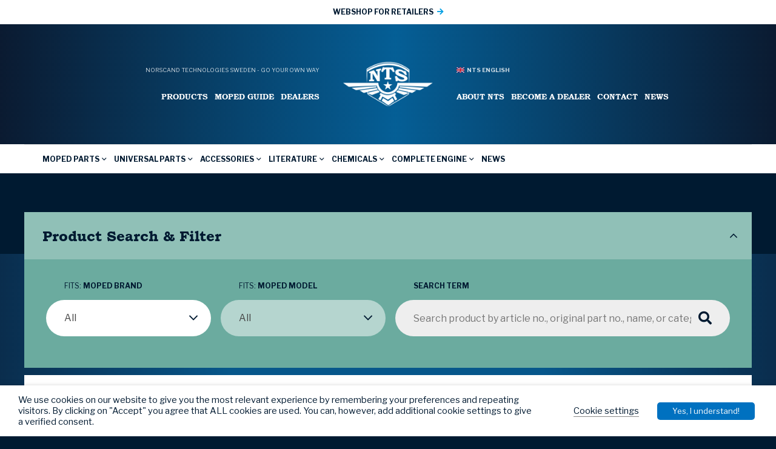

--- FILE ---
content_type: text/html; charset=UTF-8
request_url: https://ntsparts.com/product-category/all_brands/brand_ilo/all_models_9/
body_size: 31937
content:
<!DOCTYPE HTML>
<html lang="en_GB">
    <head>
        <meta name="viewport" content="width=device-width, initial-scale=1.0">
        <meta charset="UTF-8" />
        <title>All Models-arkiv - NTS Parts - ENGLISH</title>
        <!-- Global site tag (gtag.js) - Google Analytics -->
<script async src="https://www.googletagmanager.com/gtag/js?id=G-7XWX0RFKGS"></script>
<script>
  window.dataLayer = window.dataLayer || [];
  function gtag(){dataLayer.push(arguments);}
  gtag('js', new Date());

  gtag('config', 'G-7XWX0RFKGS');
</script>        <meta name='robots' content='index, follow, max-image-preview:large, max-snippet:-1, max-video-preview:-1' />

	<!-- This site is optimized with the Yoast SEO plugin v19.6 - https://yoast.com/wordpress/plugins/seo/ -->
	<link rel="canonical" href="https://ntsparts.com/product-category/all_brands/brand_ilo/all_models_9/" />
	<link rel="next" href="https://ntsparts.com/product-category/all_brands/brand_ilo/all_models_9/page/2/" />
	<meta property="og:locale" content="en_GB" />
	<meta property="og:type" content="article" />
	<meta property="og:title" content="All Models-arkiv - NTS Parts - ENGLISH" />
	<meta property="og:url" content="https://ntsparts.com/product-category/all_brands/brand_ilo/all_models_9/" />
	<meta property="og:site_name" content="NTS Parts - ENGLISH" />
	<meta name="twitter:card" content="summary_large_image" />
	<script type="application/ld+json" class="yoast-schema-graph">{"@context":"https://schema.org","@graph":[{"@type":"CollectionPage","@id":"https://ntsparts.com/product-category/all_brands/brand_ilo/all_models_9/","url":"https://ntsparts.com/product-category/all_brands/brand_ilo/all_models_9/","name":"All Models-arkiv - NTS Parts - ENGLISH","isPartOf":{"@id":"https://ntsparts.com/#website"},"primaryImageOfPage":{"@id":"https://ntsparts.com/product-category/all_brands/brand_ilo/all_models_9/#primaryimage"},"image":{"@id":"https://ntsparts.com/product-category/all_brands/brand_ilo/all_models_9/#primaryimage"},"thumbnailUrl":"https://ntsparts.com/wp-content/uploads/sites/4/2024/08/02-35-402.jpg","breadcrumb":{"@id":"https://ntsparts.com/product-category/all_brands/brand_ilo/all_models_9/#breadcrumb"},"inLanguage":"en-GB"},{"@type":"ImageObject","inLanguage":"en-GB","@id":"https://ntsparts.com/product-category/all_brands/brand_ilo/all_models_9/#primaryimage","url":"https://ntsparts.com/wp-content/uploads/sites/4/2024/08/02-35-402.jpg","contentUrl":"https://ntsparts.com/wp-content/uploads/sites/4/2024/08/02-35-402.jpg","width":766,"height":766},{"@type":"BreadcrumbList","@id":"https://ntsparts.com/product-category/all_brands/brand_ilo/all_models_9/#breadcrumb","itemListElement":[{"@type":"ListItem","position":1,"name":"Hem","item":"https://ntsparts.com/"},{"@type":"ListItem","position":2,"name":"All Brands","item":"https://ntsparts.com/product-category/all_brands/"},{"@type":"ListItem","position":3,"name":"ILO","item":"https://ntsparts.com/product-category/all_brands/brand_ilo/"},{"@type":"ListItem","position":4,"name":"All Models"}]},{"@type":"WebSite","@id":"https://ntsparts.com/#website","url":"https://ntsparts.com/","name":"NTS Parts - ENGLISH","description":"","potentialAction":[{"@type":"SearchAction","target":{"@type":"EntryPoint","urlTemplate":"https://ntsparts.com/?s={search_term_string}"},"query-input":"required name=search_term_string"}],"inLanguage":"en-GB"}]}</script>
	<!-- / Yoast SEO plugin. -->


<link rel='dns-prefetch' href='//maps.googleapis.com' />
<link rel="alternate" type="application/rss+xml" title="NTS Parts - ENGLISH &raquo; All Models Category Feed" href="https://ntsparts.com/product-category/all_brands/brand_ilo/all_models_9/feed/" />
<script type="text/javascript">
window._wpemojiSettings = {"baseUrl":"https:\/\/s.w.org\/images\/core\/emoji\/14.0.0\/72x72\/","ext":".png","svgUrl":"https:\/\/s.w.org\/images\/core\/emoji\/14.0.0\/svg\/","svgExt":".svg","source":{"concatemoji":"https:\/\/ntsparts.com\/wp-includes\/js\/wp-emoji-release.min.js?ver=6f07d566fceb7692904a0ff6009af5e9"}};
/*! This file is auto-generated */
!function(e,a,t){var n,r,o,i=a.createElement("canvas"),p=i.getContext&&i.getContext("2d");function s(e,t){var a=String.fromCharCode,e=(p.clearRect(0,0,i.width,i.height),p.fillText(a.apply(this,e),0,0),i.toDataURL());return p.clearRect(0,0,i.width,i.height),p.fillText(a.apply(this,t),0,0),e===i.toDataURL()}function c(e){var t=a.createElement("script");t.src=e,t.defer=t.type="text/javascript",a.getElementsByTagName("head")[0].appendChild(t)}for(o=Array("flag","emoji"),t.supports={everything:!0,everythingExceptFlag:!0},r=0;r<o.length;r++)t.supports[o[r]]=function(e){if(p&&p.fillText)switch(p.textBaseline="top",p.font="600 32px Arial",e){case"flag":return s([127987,65039,8205,9895,65039],[127987,65039,8203,9895,65039])?!1:!s([55356,56826,55356,56819],[55356,56826,8203,55356,56819])&&!s([55356,57332,56128,56423,56128,56418,56128,56421,56128,56430,56128,56423,56128,56447],[55356,57332,8203,56128,56423,8203,56128,56418,8203,56128,56421,8203,56128,56430,8203,56128,56423,8203,56128,56447]);case"emoji":return!s([129777,127995,8205,129778,127999],[129777,127995,8203,129778,127999])}return!1}(o[r]),t.supports.everything=t.supports.everything&&t.supports[o[r]],"flag"!==o[r]&&(t.supports.everythingExceptFlag=t.supports.everythingExceptFlag&&t.supports[o[r]]);t.supports.everythingExceptFlag=t.supports.everythingExceptFlag&&!t.supports.flag,t.DOMReady=!1,t.readyCallback=function(){t.DOMReady=!0},t.supports.everything||(n=function(){t.readyCallback()},a.addEventListener?(a.addEventListener("DOMContentLoaded",n,!1),e.addEventListener("load",n,!1)):(e.attachEvent("onload",n),a.attachEvent("onreadystatechange",function(){"complete"===a.readyState&&t.readyCallback()})),(e=t.source||{}).concatemoji?c(e.concatemoji):e.wpemoji&&e.twemoji&&(c(e.twemoji),c(e.wpemoji)))}(window,document,window._wpemojiSettings);
</script>
<style type="text/css">
img.wp-smiley,
img.emoji {
	display: inline !important;
	border: none !important;
	box-shadow: none !important;
	height: 1em !important;
	width: 1em !important;
	margin: 0 0.07em !important;
	vertical-align: -0.1em !important;
	background: none !important;
	padding: 0 !important;
}
</style>
	<link rel='stylesheet' id='wp-block-library-css' href='https://ntsparts.com/wp-includes/css/dist/block-library/style.min.css?ver=6f07d566fceb7692904a0ff6009af5e9' type='text/css' media='all' />
<link rel='stylesheet' id='selectize-css' href='https://ntsparts.com/wp-content/plugins/woocommerce-product-search/css/selectize/selectize.min.css?ver=4.8.0' type='text/css' media='all' />
<link rel='stylesheet' id='wps-price-slider-css' href='https://ntsparts.com/wp-content/plugins/woocommerce-product-search/css/price-slider.min.css?ver=4.8.0' type='text/css' media='all' />
<link rel='stylesheet' id='product-search-css' href='https://ntsparts.com/wp-content/plugins/woocommerce-product-search/css/product-search.min.css?ver=4.8.0' type='text/css' media='all' />
<link rel='stylesheet' id='wc-blocks-vendors-style-css' href='https://ntsparts.com/wp-content/plugins/woocommerce/packages/woocommerce-blocks/build/wc-blocks-vendors-style.css?ver=8.5.1' type='text/css' media='all' />
<link rel='stylesheet' id='wc-blocks-style-css' href='https://ntsparts.com/wp-content/plugins/woocommerce/packages/woocommerce-blocks/build/wc-blocks-style.css?ver=8.5.1' type='text/css' media='all' />
<link rel='stylesheet' id='classic-theme-styles-css' href='https://ntsparts.com/wp-includes/css/classic-themes.min.css?ver=1' type='text/css' media='all' />
<style id='global-styles-inline-css' type='text/css'>
body{--wp--preset--color--black: #000000;--wp--preset--color--cyan-bluish-gray: #abb8c3;--wp--preset--color--white: #ffffff;--wp--preset--color--pale-pink: #f78da7;--wp--preset--color--vivid-red: #cf2e2e;--wp--preset--color--luminous-vivid-orange: #ff6900;--wp--preset--color--luminous-vivid-amber: #fcb900;--wp--preset--color--light-green-cyan: #7bdcb5;--wp--preset--color--vivid-green-cyan: #00d084;--wp--preset--color--pale-cyan-blue: #8ed1fc;--wp--preset--color--vivid-cyan-blue: #0693e3;--wp--preset--color--vivid-purple: #9b51e0;--wp--preset--gradient--vivid-cyan-blue-to-vivid-purple: linear-gradient(135deg,rgba(6,147,227,1) 0%,rgb(155,81,224) 100%);--wp--preset--gradient--light-green-cyan-to-vivid-green-cyan: linear-gradient(135deg,rgb(122,220,180) 0%,rgb(0,208,130) 100%);--wp--preset--gradient--luminous-vivid-amber-to-luminous-vivid-orange: linear-gradient(135deg,rgba(252,185,0,1) 0%,rgba(255,105,0,1) 100%);--wp--preset--gradient--luminous-vivid-orange-to-vivid-red: linear-gradient(135deg,rgba(255,105,0,1) 0%,rgb(207,46,46) 100%);--wp--preset--gradient--very-light-gray-to-cyan-bluish-gray: linear-gradient(135deg,rgb(238,238,238) 0%,rgb(169,184,195) 100%);--wp--preset--gradient--cool-to-warm-spectrum: linear-gradient(135deg,rgb(74,234,220) 0%,rgb(151,120,209) 20%,rgb(207,42,186) 40%,rgb(238,44,130) 60%,rgb(251,105,98) 80%,rgb(254,248,76) 100%);--wp--preset--gradient--blush-light-purple: linear-gradient(135deg,rgb(255,206,236) 0%,rgb(152,150,240) 100%);--wp--preset--gradient--blush-bordeaux: linear-gradient(135deg,rgb(254,205,165) 0%,rgb(254,45,45) 50%,rgb(107,0,62) 100%);--wp--preset--gradient--luminous-dusk: linear-gradient(135deg,rgb(255,203,112) 0%,rgb(199,81,192) 50%,rgb(65,88,208) 100%);--wp--preset--gradient--pale-ocean: linear-gradient(135deg,rgb(255,245,203) 0%,rgb(182,227,212) 50%,rgb(51,167,181) 100%);--wp--preset--gradient--electric-grass: linear-gradient(135deg,rgb(202,248,128) 0%,rgb(113,206,126) 100%);--wp--preset--gradient--midnight: linear-gradient(135deg,rgb(2,3,129) 0%,rgb(40,116,252) 100%);--wp--preset--duotone--dark-grayscale: url('#wp-duotone-dark-grayscale');--wp--preset--duotone--grayscale: url('#wp-duotone-grayscale');--wp--preset--duotone--purple-yellow: url('#wp-duotone-purple-yellow');--wp--preset--duotone--blue-red: url('#wp-duotone-blue-red');--wp--preset--duotone--midnight: url('#wp-duotone-midnight');--wp--preset--duotone--magenta-yellow: url('#wp-duotone-magenta-yellow');--wp--preset--duotone--purple-green: url('#wp-duotone-purple-green');--wp--preset--duotone--blue-orange: url('#wp-duotone-blue-orange');--wp--preset--font-size--small: 13px;--wp--preset--font-size--medium: 20px;--wp--preset--font-size--large: 36px;--wp--preset--font-size--x-large: 42px;--wp--preset--spacing--20: 0.44rem;--wp--preset--spacing--30: 0.67rem;--wp--preset--spacing--40: 1rem;--wp--preset--spacing--50: 1.5rem;--wp--preset--spacing--60: 2.25rem;--wp--preset--spacing--70: 3.38rem;--wp--preset--spacing--80: 5.06rem;}:where(.is-layout-flex){gap: 0.5em;}body .is-layout-flow > .alignleft{float: left;margin-inline-start: 0;margin-inline-end: 2em;}body .is-layout-flow > .alignright{float: right;margin-inline-start: 2em;margin-inline-end: 0;}body .is-layout-flow > .aligncenter{margin-left: auto !important;margin-right: auto !important;}body .is-layout-constrained > .alignleft{float: left;margin-inline-start: 0;margin-inline-end: 2em;}body .is-layout-constrained > .alignright{float: right;margin-inline-start: 2em;margin-inline-end: 0;}body .is-layout-constrained > .aligncenter{margin-left: auto !important;margin-right: auto !important;}body .is-layout-constrained > :where(:not(.alignleft):not(.alignright):not(.alignfull)){max-width: var(--wp--style--global--content-size);margin-left: auto !important;margin-right: auto !important;}body .is-layout-constrained > .alignwide{max-width: var(--wp--style--global--wide-size);}body .is-layout-flex{display: flex;}body .is-layout-flex{flex-wrap: wrap;align-items: center;}body .is-layout-flex > *{margin: 0;}:where(.wp-block-columns.is-layout-flex){gap: 2em;}.has-black-color{color: var(--wp--preset--color--black) !important;}.has-cyan-bluish-gray-color{color: var(--wp--preset--color--cyan-bluish-gray) !important;}.has-white-color{color: var(--wp--preset--color--white) !important;}.has-pale-pink-color{color: var(--wp--preset--color--pale-pink) !important;}.has-vivid-red-color{color: var(--wp--preset--color--vivid-red) !important;}.has-luminous-vivid-orange-color{color: var(--wp--preset--color--luminous-vivid-orange) !important;}.has-luminous-vivid-amber-color{color: var(--wp--preset--color--luminous-vivid-amber) !important;}.has-light-green-cyan-color{color: var(--wp--preset--color--light-green-cyan) !important;}.has-vivid-green-cyan-color{color: var(--wp--preset--color--vivid-green-cyan) !important;}.has-pale-cyan-blue-color{color: var(--wp--preset--color--pale-cyan-blue) !important;}.has-vivid-cyan-blue-color{color: var(--wp--preset--color--vivid-cyan-blue) !important;}.has-vivid-purple-color{color: var(--wp--preset--color--vivid-purple) !important;}.has-black-background-color{background-color: var(--wp--preset--color--black) !important;}.has-cyan-bluish-gray-background-color{background-color: var(--wp--preset--color--cyan-bluish-gray) !important;}.has-white-background-color{background-color: var(--wp--preset--color--white) !important;}.has-pale-pink-background-color{background-color: var(--wp--preset--color--pale-pink) !important;}.has-vivid-red-background-color{background-color: var(--wp--preset--color--vivid-red) !important;}.has-luminous-vivid-orange-background-color{background-color: var(--wp--preset--color--luminous-vivid-orange) !important;}.has-luminous-vivid-amber-background-color{background-color: var(--wp--preset--color--luminous-vivid-amber) !important;}.has-light-green-cyan-background-color{background-color: var(--wp--preset--color--light-green-cyan) !important;}.has-vivid-green-cyan-background-color{background-color: var(--wp--preset--color--vivid-green-cyan) !important;}.has-pale-cyan-blue-background-color{background-color: var(--wp--preset--color--pale-cyan-blue) !important;}.has-vivid-cyan-blue-background-color{background-color: var(--wp--preset--color--vivid-cyan-blue) !important;}.has-vivid-purple-background-color{background-color: var(--wp--preset--color--vivid-purple) !important;}.has-black-border-color{border-color: var(--wp--preset--color--black) !important;}.has-cyan-bluish-gray-border-color{border-color: var(--wp--preset--color--cyan-bluish-gray) !important;}.has-white-border-color{border-color: var(--wp--preset--color--white) !important;}.has-pale-pink-border-color{border-color: var(--wp--preset--color--pale-pink) !important;}.has-vivid-red-border-color{border-color: var(--wp--preset--color--vivid-red) !important;}.has-luminous-vivid-orange-border-color{border-color: var(--wp--preset--color--luminous-vivid-orange) !important;}.has-luminous-vivid-amber-border-color{border-color: var(--wp--preset--color--luminous-vivid-amber) !important;}.has-light-green-cyan-border-color{border-color: var(--wp--preset--color--light-green-cyan) !important;}.has-vivid-green-cyan-border-color{border-color: var(--wp--preset--color--vivid-green-cyan) !important;}.has-pale-cyan-blue-border-color{border-color: var(--wp--preset--color--pale-cyan-blue) !important;}.has-vivid-cyan-blue-border-color{border-color: var(--wp--preset--color--vivid-cyan-blue) !important;}.has-vivid-purple-border-color{border-color: var(--wp--preset--color--vivid-purple) !important;}.has-vivid-cyan-blue-to-vivid-purple-gradient-background{background: var(--wp--preset--gradient--vivid-cyan-blue-to-vivid-purple) !important;}.has-light-green-cyan-to-vivid-green-cyan-gradient-background{background: var(--wp--preset--gradient--light-green-cyan-to-vivid-green-cyan) !important;}.has-luminous-vivid-amber-to-luminous-vivid-orange-gradient-background{background: var(--wp--preset--gradient--luminous-vivid-amber-to-luminous-vivid-orange) !important;}.has-luminous-vivid-orange-to-vivid-red-gradient-background{background: var(--wp--preset--gradient--luminous-vivid-orange-to-vivid-red) !important;}.has-very-light-gray-to-cyan-bluish-gray-gradient-background{background: var(--wp--preset--gradient--very-light-gray-to-cyan-bluish-gray) !important;}.has-cool-to-warm-spectrum-gradient-background{background: var(--wp--preset--gradient--cool-to-warm-spectrum) !important;}.has-blush-light-purple-gradient-background{background: var(--wp--preset--gradient--blush-light-purple) !important;}.has-blush-bordeaux-gradient-background{background: var(--wp--preset--gradient--blush-bordeaux) !important;}.has-luminous-dusk-gradient-background{background: var(--wp--preset--gradient--luminous-dusk) !important;}.has-pale-ocean-gradient-background{background: var(--wp--preset--gradient--pale-ocean) !important;}.has-electric-grass-gradient-background{background: var(--wp--preset--gradient--electric-grass) !important;}.has-midnight-gradient-background{background: var(--wp--preset--gradient--midnight) !important;}.has-small-font-size{font-size: var(--wp--preset--font-size--small) !important;}.has-medium-font-size{font-size: var(--wp--preset--font-size--medium) !important;}.has-large-font-size{font-size: var(--wp--preset--font-size--large) !important;}.has-x-large-font-size{font-size: var(--wp--preset--font-size--x-large) !important;}
.wp-block-navigation a:where(:not(.wp-element-button)){color: inherit;}
:where(.wp-block-columns.is-layout-flex){gap: 2em;}
.wp-block-pullquote{font-size: 1.5em;line-height: 1.6;}
</style>
<link rel='stylesheet' id='cookie-law-info-css' href='https://ntsparts.com/wp-content/plugins/webtoffee-gdpr-cookie-consent/public/css/cookie-law-info-public.css?ver=2.3.0' type='text/css' media='all' />
<link rel='stylesheet' id='cookie-law-info-gdpr-css' href='https://ntsparts.com/wp-content/plugins/webtoffee-gdpr-cookie-consent/public/css/cookie-law-info-gdpr.css?ver=2.3.0' type='text/css' media='all' />
<link rel='stylesheet' id='woocommerce-layout-css' href='https://ntsparts.com/wp-content/plugins/woocommerce/assets/css/woocommerce-layout.css?ver=7.0.0' type='text/css' media='all' />
<link rel='stylesheet' id='woocommerce-smallscreen-css' href='https://ntsparts.com/wp-content/plugins/woocommerce/assets/css/woocommerce-smallscreen.css?ver=7.0.0' type='text/css' media='only screen and (max-width: 768px)' />
<link rel='stylesheet' id='woocommerce-general-css' href='https://ntsparts.com/wp-content/plugins/woocommerce/assets/css/woocommerce.css?ver=7.0.0' type='text/css' media='all' />
<style id='woocommerce-inline-inline-css' type='text/css'>
.woocommerce form .form-row .required { visibility: visible; }
</style>
<link rel='stylesheet' id='font-awesome5-css' href='https://ntsparts.com/wp-content/themes/ntsparts/assets/css/font-awesome5-pro/css/all.min.css?ver=6f07d566fceb7692904a0ff6009af5e9' type='text/css' media='all' />
<link rel='stylesheet' id='hamburger-css' href='https://ntsparts.com/wp-content/themes/ntsparts/assets/js/Animating-Hamburger-Icons-master/sass/style.css?ver=6f07d566fceb7692904a0ff6009af5e9' type='text/css' media='all' />
<link rel='stylesheet' id='modal-css' href='https://ntsparts.com/wp-content/themes/ntsparts/assets/js/jquery-modal/jquery.modal.min.css?ver=6f07d566fceb7692904a0ff6009af5e9' type='text/css' media='all' />
<link rel='stylesheet' id='slick-css' href='https://ntsparts.com/wp-content/themes/ntsparts/assets/js/slick/slick.css?ver=6f07d566fceb7692904a0ff6009af5e9' type='text/css' media='all' />
<link rel='stylesheet' id='slick-lightbox-css' href='https://ntsparts.com/wp-content/themes/ntsparts/assets/js/slick-lightbox/slick-lightbox.css?ver=6f07d566fceb7692904a0ff6009af5e9' type='text/css' media='all' />
<link rel='stylesheet' id='select2-css' href='https://ntsparts.com/wp-content/plugins/woocommerce/assets/css/select2.css?ver=7.0.0' type='text/css' media='all' />
<link rel='stylesheet' id='theme-style-css' href='https://ntsparts.com/wp-content/themes/ntsparts/style.css?ver=2024-03-20_0807' type='text/css' media='all' />
<link rel='stylesheet' id='__EPYT__style-css' href='https://ntsparts.com/wp-content/plugins/youtube-embed-plus/styles/ytprefs.min.css?ver=14.1.2' type='text/css' media='all' />
<style id='__EPYT__style-inline-css' type='text/css'>

                .epyt-gallery-thumb {
                        width: 33.333%;
                }
                
</style>
<script type='text/javascript' src='https://ntsparts.com/wp-includes/js/jquery/jquery.min.js?ver=3.6.1' id='jquery-core-js'></script>
<script type='text/javascript' src='https://ntsparts.com/wp-includes/js/jquery/jquery-migrate.min.js?ver=3.3.2' id='jquery-migrate-js'></script>
<script type='text/javascript' id='cookie-law-info-js-extra'>
/* <![CDATA[ */
var Cli_Data = {"nn_cookie_ids":["test_cookie"],"non_necessary_cookies":{"non-necessary":["test_cookie"]},"cookielist":{"necessary":{"0":{"ID":28400,"post_author":"1","post_date":"2020-10-23 15:49:14","post_date_gmt":"2020-10-23 13:49:14","post_content":"The cookie is set by the GDPR Cookie Consent plugin and is used to store whether or not user has consented to the use of cookies. It does not store any personal data.","post_title":"viewed_cookie_policy","post_excerpt":"","post_status":"publish","comment_status":"closed","ping_status":"closed","post_password":"","post_name":"viewed_cookie_policy","to_ping":"","pinged":"","post_modified":"2020-10-23 15:49:14","post_modified_gmt":"2020-10-23 13:49:14","post_content_filtered":"","post_parent":0,"guid":"https:\/\/ntsparts.com\/blog\/cookielawinfo\/viewed_cookie_policy\/","menu_order":0,"post_type":"cookielawinfo","post_mime_type":"","comment_count":"0","filter":"raw"},"1":{"ID":28401,"post_author":"1","post_date":"2020-10-23 15:49:14","post_date_gmt":"2020-10-23 13:49:14","post_content":"This cookie is set by GDPR Cookie Consent plugin. The cookies is used to store the user consent for the cookies in the category \"Necessary\".","post_title":"cookielawinfo-checkbox-necessary","post_excerpt":"","post_status":"publish","comment_status":"closed","ping_status":"closed","post_password":"","post_name":"cookielawinfo-checkbox-necessary","to_ping":"","pinged":"","post_modified":"2020-10-23 15:49:14","post_modified_gmt":"2020-10-23 13:49:14","post_content_filtered":"","post_parent":0,"guid":"https:\/\/ntsparts.com\/blog\/cookielawinfo\/cookielawinfo-checkbox-necessary\/","menu_order":0,"post_type":"cookielawinfo","post_mime_type":"","comment_count":"0","filter":"raw"},"2":{"ID":28402,"post_author":"1","post_date":"2020-10-23 15:49:14","post_date_gmt":"2020-10-23 13:49:14","post_content":"This cookie is set by GDPR Cookie Consent plugin. The cookies is used to store the user consent for the cookies in the category \"Non Necessary\".","post_title":"cookielawinfo-checkbox-non-necessary","post_excerpt":"","post_status":"publish","comment_status":"closed","ping_status":"closed","post_password":"","post_name":"cookielawinfo-checkbox-non-necessary","to_ping":"","pinged":"","post_modified":"2020-10-23 15:49:14","post_modified_gmt":"2020-10-23 13:49:14","post_content_filtered":"","post_parent":0,"guid":"https:\/\/ntsparts.com\/blog\/cookielawinfo\/cookielawinfo-checkbox-non-necessary\/","menu_order":0,"post_type":"cookielawinfo","post_mime_type":"","comment_count":"0","filter":"raw"},"term_id":9783,"name":"Necessary","loadonstart":0,"defaultstate":"enabled","ccpa_optout":0},"non-necessary":{"0":{"ID":28403,"post_author":"1","post_date":"2020-10-23 15:49:14","post_date_gmt":"2020-10-23 13:49:14","post_content":"","post_title":"test_cookie","post_excerpt":"","post_status":"publish","comment_status":"closed","ping_status":"closed","post_password":"","post_name":"test_cookie","to_ping":"","pinged":"","post_modified":"2020-10-23 15:49:14","post_modified_gmt":"2020-10-23 13:49:14","post_content_filtered":"","post_parent":0,"guid":"https:\/\/ntsparts.com\/blog\/cookielawinfo\/test_cookie\/","menu_order":0,"post_type":"cookielawinfo","post_mime_type":"","comment_count":"0","filter":"raw"},"term_id":9784,"name":"Non necessary","loadonstart":0,"defaultstate":"disabled","ccpa_optout":0}},"ajax_url":"https:\/\/ntsparts.com\/wp-admin\/admin-ajax.php","current_lang":"en","security":"cc4be7aa53","eu_countries":["GB"],"geoIP":"disabled","consentVersion":"1","strictlyEnabled":["necessary","obligatoire"],"cookieDomain":"","privacy_length":"250","ccpaEnabled":"","ccpaRegionBased":"","ccpaBarEnabled":"","ccpaType":"gdpr"};
var log_object = {"ajax_url":"https:\/\/ntsparts.com\/wp-admin\/admin-ajax.php"};
/* ]]> */
</script>
<script type='text/javascript' src='https://ntsparts.com/wp-content/plugins/webtoffee-gdpr-cookie-consent/public/js/cookie-law-info-public.js?ver=2.3.0' id='cookie-law-info-js'></script>
<script type='text/javascript' src='https://maps.googleapis.com/maps/api/js?key=AIzaSyBsQsPIyqMuhzv9rra_tKsg2xwtAKN24R0&#038;ver=6f07d566fceb7692904a0ff6009af5e9' id='googlemaps-api-js'></script>
<script type='text/javascript' id='__ytprefs__-js-extra'>
/* <![CDATA[ */
var _EPYT_ = {"ajaxurl":"https:\/\/ntsparts.com\/wp-admin\/admin-ajax.php","security":"4073e01626","gallery_scrolloffset":"20","eppathtoscripts":"https:\/\/ntsparts.com\/wp-content\/plugins\/youtube-embed-plus\/scripts\/","eppath":"https:\/\/ntsparts.com\/wp-content\/plugins\/youtube-embed-plus\/","epresponsiveselector":"[\"iframe.__youtube_prefs__\",\"iframe[src*='youtube.com']\",\"iframe[src*='youtube-nocookie.com']\",\"iframe[data-ep-src*='youtube.com']\",\"iframe[data-ep-src*='youtube-nocookie.com']\",\"iframe[data-ep-gallerysrc*='youtube.com']\"]","epdovol":"1","version":"14.1.2","evselector":"iframe.__youtube_prefs__[src], iframe[src*=\"youtube.com\/embed\/\"], iframe[src*=\"youtube-nocookie.com\/embed\/\"]","ajax_compat":"","ytapi_load":"light","pause_others":"","stopMobileBuffer":"1","facade_mode":"","not_live_on_channel":"","vi_active":"","vi_js_posttypes":[]};
/* ]]> */
</script>
<script type='text/javascript' src='https://ntsparts.com/wp-content/plugins/youtube-embed-plus/scripts/ytprefs.min.js?ver=14.1.2' id='__ytprefs__-js'></script>
<link rel="https://api.w.org/" href="https://ntsparts.com/wp-json/" /><link rel="alternate" type="application/json" href="https://ntsparts.com/wp-json/wp/v2/product_cat/10583" /><link rel="EditURI" type="application/rsd+xml" title="RSD" href="https://ntsparts.com/xmlrpc.php?rsd" />
<link rel="wlwmanifest" type="application/wlwmanifest+xml" href="https://ntsparts.com/wp-includes/wlwmanifest.xml" />

    <link href="https://fonts.googleapis.com/css2?family=Libre+Franklin:wght@400;700&display=swap" rel="stylesheet">      <link rel="apple-touch-icon" sizes="57x57" href="https://ntsparts.com/wp-content/themes/ntsparts/assets/img/favicons/apple-icon-57x57.png">
    <link rel="apple-touch-icon" sizes="60x60" href="https://ntsparts.com/wp-content/themes/ntsparts/assets/img/favicons/apple-icon-60x60.png">
    <link rel="apple-touch-icon" sizes="72x72" href="https://ntsparts.com/wp-content/themes/ntsparts/assets/img/favicons/apple-icon-72x72.png">
    <link rel="apple-touch-icon" sizes="76x76" href="https://ntsparts.com/wp-content/themes/ntsparts/assets/img/favicons/apple-icon-76x76.png">
    <link rel="apple-touch-icon" sizes="114x114" href="https://ntsparts.com/wp-content/themes/ntsparts/assets/img/favicons/apple-icon-114x114.png">
    <link rel="apple-touch-icon" sizes="120x120" href="https://ntsparts.com/wp-content/themes/ntsparts/assets/img/favicons/apple-icon-120x120.png">
    <link rel="apple-touch-icon" sizes="144x144" href="https://ntsparts.com/wp-content/themes/ntsparts/assets/img/favicons/apple-icon-144x144.png">
    <link rel="apple-touch-icon" sizes="152x152" href="https://ntsparts.com/wp-content/themes/ntsparts/assets/img/favicons/apple-icon-152x152.png">
    <link rel="apple-touch-icon" sizes="180x180" href="https://ntsparts.com/wp-content/themes/ntsparts/assets/img/favicons/apple-icon-180x180.png">
    <link rel="icon" type="image/png" sizes="192x192"  href="https://ntsparts.com/wp-content/themes/ntsparts/assets/img/favicons/android-icon-192x192.png">
    <link rel="icon" type="image/png" sizes="32x32" href="https://ntsparts.com/wp-content/themes/ntsparts/assets/img/favicons/favicon-32x32.png">
    <link rel="icon" type="image/png" sizes="96x96" href="https://ntsparts.com/wp-content/themes/ntsparts/assets/img/favicons/favicon-96x96.png">
    <link rel="icon" type="image/png" sizes="16x16" href="https://ntsparts.com/wp-content/themes/ntsparts/assets/img/favicons/favicon-16x16.png">
    <link rel="manifest" href="https://ntsparts.com/wp-content/themes/ntsparts/assets/img/favicons/manifest.json">
    <meta name="msapplication-TileColor" content="#ffffff">
    <meta name="msapplication-TileImage" content="https://ntsparts.com/wp-content/themes/ntsparts/img/favicons/ms-icon-144x144.png">
    <meta name="theme-color" content="#ffffff">
    	<noscript><style>.woocommerce-product-gallery{ opacity: 1 !important; }</style></noscript>
	
<style type="text/css" id="breadcrumb-trail-css">.breadcrumbs .trail-browse,.breadcrumbs .trail-items,.breadcrumbs .trail-items li {display: inline-block;margin:0;padding: 0;border:none;background:transparent;text-indent: 0;}.breadcrumbs .trail-browse {font-size: inherit;font-style:inherit;font-weight: inherit;color: inherit;}.breadcrumbs .trail-items {list-style: none;}.trail-items li::after {content: "\002F";padding: 0 0.5em;}.trail-items li:last-of-type::after {display: none;}</style>
    <script type="text/javascript">
        var MTUserId='7779b647-8e6a-47a5-ba36-74dfefccca80';
        var MTFontIds = new Array();

        MTFontIds.push("5218347"); // Bookman Old Style™ W05 Bold
        (function() {
            var mtTracking = document.createElement('script');
            mtTracking.type='text/javascript';
            mtTracking.async='true';
            mtTracking.src='https://ntsparts.com/wp-content/themes/ntsparts/assets/fonts/bookman/mtiFontTrackingCode.js';

            (document.getElementsByTagName('head')[0]||document.getElementsByTagName('body')[0]).appendChild(mtTracking);
        })();
    </script>

    <style type="text/css">
        @font-face{
            font-family:"Bookman Old Style W05 B5218347";
            font-weight: 700;
            src:url("https://ntsparts.com/wp-content/themes/ntsparts/assets/fonts/bookman/5218347/bba807c3-52c2-4353-9965-09a42253778c.woff2") format("woff2"),url("https://ntsparts.com/wp-content/themes/ntsparts/assets/fonts/bookman/5218347/158bc7b7-4b01-4b11-b5c7-17140ffe1695.woff") format("woff");
        }
    </style>
	    </head>
    <body class="archive tax-product_cat term-all_models_9 term-10583 theme-ntsparts woocommerce woocommerce-page woocommerce-no-js">

    <header class="masthead">
        <div class="top-bar">
            	<div class="location-switch">
		<div class="current-site site-toggle">
			<img width="13" height="9" src="https://ntsparts.com/wp-content/uploads/sites/4/2020/07/flag-uk-26x18-1.jpg" class="attachment-13x26 size-13x26" alt="Great britain" decoding="async" loading="lazy" />			<span class="site-name">NTS ENGLISH</span>
			<span class="change-location">Change language</span>
		</div>

		<ul class="location-dropdown">
			<li class="close">
				<button class="c-hamburger c-hamburger--htx" type="button" data-toggle="collapse"
				        data-target="#primary-navigation">
					<span>Close</span>
				</button>
			</li>
							<li class="site"><a href="https://ntsparts.com">
						<img width="13" height="9" src="https://ntsparts.com/wp-content/uploads/sites/4/2020/07/flag-uk-26x18-1.jpg" class="attachment-13x26 size-13x26" alt="Great britain" decoding="async" loading="lazy" />						<span class="site-name">NTS Parts - ENGLISH</span>
					</a>
				</li>
							<li class="site"><a href="https://ntsparts.se">
						<img width="13" height="9" src="https://ntsparts.com/wp-content/uploads/2020/07/flag-se-26x18-1.jpg" class="attachment-13x26 size-13x26" alt="Sverige" decoding="async" loading="lazy" />						<span class="site-name">NTS Parts</span>
					</a>
				</li>
							<li class="site"><a href="https://ntsparts.de">
						<img width="13" height="8" src="https://ntsparts.com/wp-content/uploads/sites/5/2021/06/de-1.png" class="attachment-13x26 size-13x26" alt="" decoding="async" loading="lazy" />						<span class="site-name">NTS Parts - DEUTSCH</span>
					</a>
				</li>
							<li class="site"><a href="https://www.ntsparts.fr">
						<img width="13" height="9" src="https://ntsparts.com/wp-content/uploads/sites/6/2022/02/fr.png" class="attachment-13x26 size-13x26" alt="" decoding="async" loading="lazy" />						<span class="site-name">NTS Parts - FRANÇAIS</span>
					</a>
				</li>
					</ul>
	</div>
	            <div class="seller-login">
                <a href="https://sales.ntsparts.com" target="_blank"><span>Webshop for retailers</span></a>
            </div>
                    </div>
        <nav class="global">
            <div class="container">
                                <div class="navigation nav-left">
                    <div class="payoff">NORSCAND TECHNOLOGIES SWEDEN - Go your own way</div>
                    <div class="primary-navigation">
                        <ul id="menu-huvudmeny-vanster" class="menu"><li id="menu-item-420" class="menu-item menu-item-type-post_type menu-item-object-page menu-item-420"><a href="https://ntsparts.com/products-overview/">Products</a></li>
<li id="menu-item-28715" class="menu-item menu-item-type-post_type menu-item-object-page menu-item-28715"><a href="https://ntsparts.com/mopedguide/">Moped Guide</a></li>
<li id="menu-item-235" class="menu-item menu-item-type-post_type menu-item-object-page menu-item-235"><a href="https://ntsparts.com/dealers/">Dealers</a></li>
</ul>                    </div>

                </div>
                <div class="branding">
                    <a class="logo" href="https://ntsparts.com">
                        <img src="https://ntsparts.com/wp-content/themes/ntsparts/assets/img/logo-nts-inv-175x88.png"
                             srcset="https://ntsparts.com/wp-content/themes/ntsparts/assets/img/logo-nts-inv-350x176.png 350w"
                             width="175" height="88" alt="NTS Logo" />
                    </a>

                </div>
                <div class="mobile-only navbar-toggle-container">
                    <button class="c-hamburger c-hamburger--htx navbar-toggle" type="button" data-toggle="collapse" data-target="#primary-navigation">
                        <span>Toggle navigation</span>
                    </button>
                </div>
                <div id="mobile-navigation" class="mobile-navigation mobile-only">
                    <ul id="menu-huvudmeny-vanster-1" class="menu"><li class="menu-item menu-item-type-post_type menu-item-object-page menu-item-420"><a href="https://ntsparts.com/products-overview/">Products</a></li>
<li class="menu-item menu-item-type-post_type menu-item-object-page menu-item-28715"><a href="https://ntsparts.com/mopedguide/">Moped Guide</a></li>
<li class="menu-item menu-item-type-post_type menu-item-object-page menu-item-235"><a href="https://ntsparts.com/dealers/">Dealers</a></li>
</ul><ul id="menu-huvudmeny-hoger" class="menu"><li id="menu-item-138" class="menu-item menu-item-type-post_type menu-item-object-page menu-item-138"><a href="https://ntsparts.com/about-nts/">About NTS</a></li>
<li id="menu-item-45" class="menu-item menu-item-type-post_type menu-item-object-page menu-item-45"><a href="https://ntsparts.com/become-dealer/">Become a Dealer</a></li>
<li id="menu-item-44" class="menu-item menu-item-type-post_type menu-item-object-page menu-item-44"><a href="https://ntsparts.com/contact/">Contact</a></li>
<li id="menu-item-28716" class="menu-item menu-item-type-post_type menu-item-object-page menu-item-28716"><a href="https://ntsparts.com/news/">News</a></li>
</ul>
                </div>
                <div class="navigation nav-right">
                    <div class="secondary-navigation">
                        	<div class="location-switch">
		<div class="current-site site-toggle">
			<img width="13" height="9" src="https://ntsparts.com/wp-content/uploads/sites/4/2020/07/flag-uk-26x18-1.jpg" class="attachment-13x26 size-13x26" alt="Great britain" decoding="async" loading="lazy" />			<span class="site-name">NTS ENGLISH</span>
			<span class="change-location">Change language</span>
		</div>

		<ul class="location-dropdown">
			<li class="close">
				<button class="c-hamburger c-hamburger--htx" type="button" data-toggle="collapse"
				        data-target="#primary-navigation">
					<span>Close</span>
				</button>
			</li>
							<li class="site"><a href="https://ntsparts.com">
						<img width="13" height="9" src="https://ntsparts.com/wp-content/uploads/sites/4/2020/07/flag-uk-26x18-1.jpg" class="attachment-13x26 size-13x26" alt="Great britain" decoding="async" loading="lazy" />						<span class="site-name">NTS Parts - ENGLISH</span>
					</a>
				</li>
							<li class="site"><a href="https://ntsparts.se">
						<img width="13" height="9" src="https://ntsparts.com/wp-content/uploads/2020/07/flag-se-26x18-1.jpg" class="attachment-13x26 size-13x26" alt="Sverige" decoding="async" loading="lazy" />						<span class="site-name">NTS Parts</span>
					</a>
				</li>
							<li class="site"><a href="https://ntsparts.de">
						<img width="13" height="8" src="https://ntsparts.com/wp-content/uploads/sites/5/2021/06/de-1.png" class="attachment-13x26 size-13x26" alt="" decoding="async" loading="lazy" />						<span class="site-name">NTS Parts - DEUTSCH</span>
					</a>
				</li>
							<li class="site"><a href="https://www.ntsparts.fr">
						<img width="13" height="9" src="https://ntsparts.com/wp-content/uploads/sites/6/2022/02/fr.png" class="attachment-13x26 size-13x26" alt="" decoding="async" loading="lazy" />						<span class="site-name">NTS Parts - FRANÇAIS</span>
					</a>
				</li>
					</ul>
	</div>
	                                            </div>
                    <div class="primary-navigation">
                        <ul id="menu-huvudmeny-hoger-1" class="menu"><li class="menu-item menu-item-type-post_type menu-item-object-page menu-item-138"><a href="https://ntsparts.com/about-nts/">About NTS</a></li>
<li class="menu-item menu-item-type-post_type menu-item-object-page menu-item-45"><a href="https://ntsparts.com/become-dealer/">Become a Dealer</a></li>
<li class="menu-item menu-item-type-post_type menu-item-object-page menu-item-44"><a href="https://ntsparts.com/contact/">Contact</a></li>
<li class="menu-item menu-item-type-post_type menu-item-object-page menu-item-28716"><a href="https://ntsparts.com/news/">News</a></li>
</ul>                    </div>
                </div>
            </div>
        </nav>
    </header>

            <nav id="site-navigation" class="primary-navigation-container">
            <div class="container">
                <h2 class="heading toggle-product-categories">Produktkategorier</h2>
                <ul id="menu-produktkategorier" class="menu"><li id="menu-item-54204" class="menu-item menu-item-type-taxonomy menu-item-object-product_cat menu-item-has-children menu-item-54204"><a href="https://ntsparts.com/product-category/moped_parts/">Moped Parts</a>
<ul class="sub-menu">
	<li id="menu-item-54219" class="menu-item menu-item-type-taxonomy menu-item-object-product_cat menu-item-has-children menu-item-54219"><a href="https://ntsparts.com/product-category/moped_parts/engine/">Engine</a>
	<ul class="sub-menu">
		<li id="menu-item-54349" class="menu-item menu-item-type-taxonomy menu-item-object-product_cat menu-item-54349"><a href="https://ntsparts.com/product-category/moped_parts/engine/carburetors_accessories/">Carburator &amp; Parts</a></li>
		<li id="menu-item-54340" class="menu-item menu-item-type-taxonomy menu-item-object-product_cat menu-item-54340"><a href="https://ntsparts.com/product-category/moped_parts/engine/coupling/">Clutch</a></li>
		<li id="menu-item-54344" class="menu-item menu-item-type-taxonomy menu-item-object-product_cat menu-item-54344"><a href="https://ntsparts.com/product-category/moped_parts/engine/crankshaft_bearing/">Crank Shaft &amp; Ballbearings</a></li>
		<li id="menu-item-54348" class="menu-item menu-item-type-taxonomy menu-item-object-product_cat menu-item-54348"><a href="https://ntsparts.com/product-category/moped_parts/engine/cylinder_cylinder_head/">Cylinder &amp; Cylinder Head</a></li>
		<li id="menu-item-54341" class="menu-item menu-item-type-taxonomy menu-item-object-product_cat menu-item-54341"><a href="https://ntsparts.com/product-category/moped_parts/engine/motor_caps_engine_block/">Engine Cover &amp; Crank</a></li>
		<li id="menu-item-54347" class="menu-item menu-item-type-taxonomy menu-item-object-product_cat menu-item-54347"><a href="https://ntsparts.com/product-category/moped_parts/engine/exhaust_system_1/">Exhaust System</a></li>
		<li id="menu-item-54342" class="menu-item menu-item-type-taxonomy menu-item-object-product_cat menu-item-54342"><a href="https://ntsparts.com/product-category/moped_parts/engine/gaskets_packing_boxes/">Gaskets &amp; Oilseals</a></li>
		<li id="menu-item-54345" class="menu-item menu-item-type-taxonomy menu-item-object-product_cat menu-item-54345"><a href="https://ntsparts.com/product-category/moped_parts/engine/gearbox_1/">Gearbox</a></li>
		<li id="menu-item-54350" class="menu-item menu-item-type-taxonomy menu-item-object-product_cat menu-item-54350"><a href="https://ntsparts.com/product-category/moped_parts/engine/alternator_ignition/">Generator &amp; Ignition</a></li>
		<li id="menu-item-54351" class="menu-item menu-item-type-taxonomy menu-item-object-product_cat menu-item-54351"><a href="https://ntsparts.com/product-category/moped_parts/engine/kickstart/">Kickstart</a></li>
		<li id="menu-item-54346" class="menu-item menu-item-type-taxonomy menu-item-object-product_cat menu-item-54346"><a href="https://ntsparts.com/product-category/moped_parts/engine/other_4/">Other-Engine Parts</a></li>
		<li id="menu-item-54343" class="menu-item menu-item-type-taxonomy menu-item-object-product_cat menu-item-54343"><a href="https://ntsparts.com/product-category/moped_parts/engine/kickstart_lever/">Pedalstart</a></li>
		<li id="menu-item-54339" class="menu-item menu-item-type-taxonomy menu-item-object-product_cat menu-item-54339"><a href="https://ntsparts.com/product-category/moped_parts/engine/piston_piston_rings/">Piston &amp; Pistonrings</a></li>
		<li id="menu-item-63517" class="menu-item menu-item-type-taxonomy menu-item-object-product_cat menu-item-63517"><a href="https://ntsparts.com/product-category/moped_parts/engine/framdrev/">Front Sprocket</a></li>
		<li id="menu-item-68730" class="menu-item menu-item-type-taxonomy menu-item-object-product_cat menu-item-68730"><a href="https://ntsparts.com/product-category/moped_parts/engine/model_matardrivning_motor/">Speedometer gear</a></li>
	</ul>
</li>
	<li id="menu-item-54218" class="menu-item menu-item-type-taxonomy menu-item-object-product_cat menu-item-has-children menu-item-54218"><a href="https://ntsparts.com/product-category/moped_parts/chassis/">Chassis</a>
	<ul class="sub-menu">
		<li id="menu-item-54235" class="menu-item menu-item-type-taxonomy menu-item-object-product_cat menu-item-54235"><a href="https://ntsparts.com/product-category/moped_parts/chassis/brake_mechanism/">Brake Devices</a></li>
		<li id="menu-item-54220" class="menu-item menu-item-type-taxonomy menu-item-object-product_cat menu-item-54220"><a href="https://ntsparts.com/product-category/moped_parts/chassis/wire/">Cable</a></li>
		<li id="menu-item-54234" class="menu-item menu-item-type-taxonomy menu-item-object-product_cat menu-item-54234"><a href="https://ntsparts.com/product-category/moped_parts/chassis/caps_frame_parts/">Covers &amp; Frameparts</a></li>
		<li id="menu-item-54236" class="menu-item menu-item-type-taxonomy menu-item-object-product_cat menu-item-54236"><a href="https://ntsparts.com/product-category/moped_parts/chassis/chain_swing_fork/">Chainguard &amp; Rear Fork</a></li>
		<li id="menu-item-54231" class="menu-item menu-item-type-taxonomy menu-item-object-product_cat menu-item-54231"><a href="https://ntsparts.com/product-category/moped_parts/chassis/electronics/">Electronic</a></li>
		<li id="menu-item-54222" class="menu-item menu-item-type-taxonomy menu-item-object-product_cat menu-item-54222"><a href="https://ntsparts.com/product-category/moped_parts/chassis/screens_braces/">Fender &amp; Fenderholders</a></li>
		<li id="menu-item-54233" class="menu-item menu-item-type-taxonomy menu-item-object-product_cat menu-item-54233"><a href="https://ntsparts.com/product-category/moped_parts/chassis/front_platform_body/">Front End &amp; Loading Plattform</a></li>
		<li id="menu-item-54230" class="menu-item menu-item-type-taxonomy menu-item-object-product_cat menu-item-54230"><a href="https://ntsparts.com/product-category/moped_parts/chassis/fork_shock/">Front Fork &amp; Chock Absorbers</a></li>
		<li id="menu-item-54227" class="menu-item menu-item-type-taxonomy menu-item-object-product_cat menu-item-54227"><a href="https://ntsparts.com/product-category/moped_parts/chassis/fuel/">Fuel System</a></li>
		<li id="menu-item-54237" class="menu-item menu-item-type-taxonomy menu-item-object-product_cat menu-item-54237"><a href="https://ntsparts.com/product-category/moped_parts/chassis/controls_handle/">Handle &amp; Switches</a></li>
		<li id="menu-item-54232" class="menu-item menu-item-type-taxonomy menu-item-object-product_cat menu-item-54232"><a href="https://ntsparts.com/product-category/moped_parts/chassis/handlebar_mirror/">Handlebar &amp; Mirrors</a></li>
		<li id="menu-item-54223" class="menu-item menu-item-type-taxonomy menu-item-object-product_cat menu-item-54223"><a href="https://ntsparts.com/product-category/moped_parts/chassis/lighting/">Lightning</a></li>
		<li id="menu-item-54224" class="menu-item menu-item-type-taxonomy menu-item-object-product_cat menu-item-54224"><a href="https://ntsparts.com/product-category/moped_parts/chassis/other_9/">Other-Chassis</a></li>
		<li id="menu-item-54226" class="menu-item menu-item-type-taxonomy menu-item-object-product_cat menu-item-54226"><a href="https://ntsparts.com/product-category/moped_parts/chassis/saddle_carriers/">Saddle &amp; Carriers</a></li>
		<li id="menu-item-54225" class="menu-item menu-item-type-taxonomy menu-item-object-product_cat menu-item-54225"><a href="https://ntsparts.com/product-category/moped_parts/chassis/support_foot/">Stands &amp; Footstand</a></li>
		<li id="menu-item-54221" class="menu-item menu-item-type-taxonomy menu-item-object-product_cat menu-item-54221"><a href="https://ntsparts.com/product-category/moped_parts/chassis/speedometer_1/">Speedometer</a></li>
		<li id="menu-item-54228" class="menu-item menu-item-type-taxonomy menu-item-object-product_cat menu-item-54228"><a href="https://ntsparts.com/product-category/moped_parts/chassis/gearchain_belt/">Sprockets, Chain &amp; Drivebelt</a></li>
		<li id="menu-item-54229" class="menu-item menu-item-type-taxonomy menu-item-object-product_cat menu-item-54229"><a href="https://ntsparts.com/product-category/moped_parts/chassis/decals_1/">Stickers</a></li>
		<li id="menu-item-54238" class="menu-item menu-item-type-taxonomy menu-item-object-product_cat menu-item-54238"><a href="https://ntsparts.com/product-category/moped_parts/chassis/wheel/">Wheel</a></li>
	</ul>
</li>
</ul>
</li>
<li id="menu-item-54202" class="menu-item menu-item-type-taxonomy menu-item-object-product_cat menu-item-has-children menu-item-54202"><a href="https://ntsparts.com/product-category/tires_tubes/">Universal parts</a>
<ul class="sub-menu">
	<li id="menu-item-54425" class="menu-item menu-item-type-taxonomy menu-item-object-product_cat menu-item-54425"><a href="https://ntsparts.com/product-category/tires_tubes/rim_tape/">Rimband</a></li>
	<li id="menu-item-54427" class="menu-item menu-item-type-taxonomy menu-item-object-product_cat menu-item-54427"><a href="https://ntsparts.com/product-category/tires_tubes/hose/">Tube</a></li>
	<li id="menu-item-66269" class="menu-item menu-item-type-taxonomy menu-item-object-product_cat menu-item-66269"><a href="https://ntsparts.com/product-category/tires_tubes/uni_lighting/">Lighting</a></li>
	<li id="menu-item-66270" class="menu-item menu-item-type-taxonomy menu-item-object-product_cat menu-item-66270"><a href="https://ntsparts.com/product-category/tires_tubes/fuel_filter/">Fuel filter</a></li>
	<li id="menu-item-67026" class="menu-item menu-item-type-taxonomy menu-item-object-product_cat menu-item-has-children menu-item-67026"><a href="https://ntsparts.com/product-category/tires_tubes/uni_clutch_throttle_handle/">Handles</a>
	<ul class="sub-menu">
		<li id="menu-item-67027" class="menu-item menu-item-type-taxonomy menu-item-object-product_cat menu-item-67027"><a href="https://ntsparts.com/product-category/tires_tubes/uni_clutch_throttle_handle/uni_throttle/">Throttle Twist Grip</a></li>
		<li id="menu-item-67028" class="menu-item menu-item-type-taxonomy menu-item-object-product_cat menu-item-67028"><a href="https://ntsparts.com/product-category/tires_tubes/uni_clutch_throttle_handle/uni_gear_change/">Gear Shift Handle</a></li>
		<li id="menu-item-67029" class="menu-item menu-item-type-taxonomy menu-item-object-product_cat menu-item-67029"><a href="https://ntsparts.com/product-category/tires_tubes/uni_clutch_throttle_handle/uni_grips/">Handle Grips</a></li>
		<li id="menu-item-70381" class="menu-item menu-item-type-taxonomy menu-item-object-product_cat menu-item-70381"><a href="https://ntsparts.com/product-category/tires_tubes/uni_clutch_throttle_handle/uni_choke_lever/">Choke Lever</a></li>
	</ul>
</li>
	<li id="menu-item-67730" class="menu-item menu-item-type-taxonomy menu-item-object-product_cat menu-item-67730"><a href="https://ntsparts.com/product-category/tires_tubes/uni_fuel_cock/">Fuel cock</a></li>
	<li id="menu-item-68001" class="menu-item menu-item-type-taxonomy menu-item-object-product_cat menu-item-68001"><a href="https://ntsparts.com/product-category/tires_tubes/uni_chain/">Chain</a></li>
	<li id="menu-item-68267" class="menu-item menu-item-type-taxonomy menu-item-object-product_cat menu-item-68267"><a href="https://ntsparts.com/product-category/tires_tubes/uni_ball_bearing/">Ball Bearing</a></li>
	<li id="menu-item-68732" class="menu-item menu-item-type-taxonomy menu-item-object-product_cat menu-item-68732"><a href="https://ntsparts.com/product-category/tires_tubes/model_signalhorn/">Horn</a></li>
</ul>
</li>
<li id="menu-item-54203" class="menu-item menu-item-type-taxonomy menu-item-object-product_cat menu-item-has-children menu-item-54203"><a href="https://ntsparts.com/product-category/accessories_1/">Accessories</a>
<ul class="sub-menu">
	<li id="menu-item-54207" class="menu-item menu-item-type-taxonomy menu-item-object-product_cat menu-item-54207"><a href="https://ntsparts.com/product-category/accessories_1/clothes/">Clothes</a></li>
	<li id="menu-item-54206" class="menu-item menu-item-type-taxonomy menu-item-object-product_cat menu-item-has-children menu-item-54206"><a href="https://ntsparts.com/product-category/accessories_1/helmet/">Helmet</a>
	<ul class="sub-menu">
		<li id="menu-item-54211" class="menu-item menu-item-type-taxonomy menu-item-object-product_cat menu-item-54211"><a href="https://ntsparts.com/product-category/accessories_1/helmet/jet_helmet/">Jet Helmet</a></li>
		<li id="menu-item-54212" class="menu-item menu-item-type-taxonomy menu-item-object-product_cat menu-item-54212"><a href="https://ntsparts.com/product-category/accessories_1/helmet/custom_helmet/">Custom-Helmet</a></li>
		<li id="menu-item-54213" class="menu-item menu-item-type-taxonomy menu-item-object-product_cat menu-item-54213"><a href="https://ntsparts.com/product-category/accessories_1/helmet/accessories_2/">Accessories</a></li>
		<li id="menu-item-59331" class="menu-item menu-item-type-taxonomy menu-item-object-product_cat menu-item-59331"><a href="https://ntsparts.com/product-category/accessories_1/helmet/pot_helmet/">Retro-Helmet</a></li>
	</ul>
</li>
	<li id="menu-item-54210" class="menu-item menu-item-type-taxonomy menu-item-object-product_cat menu-item-54210"><a href="https://ntsparts.com/product-category/accessories_1/other_2/">Other-Accessories</a></li>
	<li id="menu-item-54209" class="menu-item menu-item-type-taxonomy menu-item-object-product_cat menu-item-has-children menu-item-54209"><a href="https://ntsparts.com/product-category/accessories_1/screw_and_nut/">Screw &amp; Nut etc.</a>
	<ul class="sub-menu">
		<li id="menu-item-54214" class="menu-item menu-item-type-taxonomy menu-item-object-product_cat menu-item-54214"><a href="https://ntsparts.com/product-category/accessories_1/screw_and_nut/screw/">Screw</a></li>
		<li id="menu-item-54215" class="menu-item menu-item-type-taxonomy menu-item-object-product_cat menu-item-54215"><a href="https://ntsparts.com/product-category/accessories_1/screw_and_nut/nut/">Nut</a></li>
		<li id="menu-item-54216" class="menu-item menu-item-type-taxonomy menu-item-object-product_cat menu-item-54216"><a href="https://ntsparts.com/product-category/accessories_1/screw_and_nut/washer/">Washer</a></li>
		<li id="menu-item-54217" class="menu-item menu-item-type-taxonomy menu-item-object-product_cat menu-item-54217"><a href="https://ntsparts.com/product-category/accessories_1/screw_and_nut/circlip/">Circlip</a></li>
	</ul>
</li>
	<li id="menu-item-54208" class="menu-item menu-item-type-taxonomy menu-item-object-product_cat menu-item-54208"><a href="https://ntsparts.com/product-category/accessories_1/tool_1/">Tools</a></li>
</ul>
</li>
<li id="menu-item-54200" class="menu-item menu-item-type-taxonomy menu-item-object-product_cat menu-item-has-children menu-item-54200"><a href="https://ntsparts.com/product-category/literature/">Literature</a>
<ul class="sub-menu">
	<li id="menu-item-54420" class="menu-item menu-item-type-taxonomy menu-item-object-product_cat menu-item-54420"><a href="https://ntsparts.com/product-category/literature/instruction_book/">Instruction Books</a></li>
	<li id="menu-item-54421" class="menu-item menu-item-type-taxonomy menu-item-object-product_cat menu-item-54421"><a href="https://ntsparts.com/product-category/literature/other_1/">Other-Literature</a></li>
	<li id="menu-item-54422" class="menu-item menu-item-type-taxonomy menu-item-object-product_cat menu-item-54422"><a href="https://ntsparts.com/product-category/literature/parts_catalog/">Parts Catalogue</a></li>
</ul>
</li>
<li id="menu-item-54199" class="menu-item menu-item-type-taxonomy menu-item-object-product_cat menu-item-has-children menu-item-54199"><a href="https://ntsparts.com/product-category/chemicals/">Chemicals</a>
<ul class="sub-menu">
	<li id="menu-item-70375" class="menu-item menu-item-type-taxonomy menu-item-object-product_cat menu-item-70375"><a href="https://ntsparts.com/product-category/chemicals/color_1/">Base Color/Primer</a></li>
	<li id="menu-item-70376" class="menu-item menu-item-type-taxonomy menu-item-object-product_cat menu-item-70376"><a href="https://ntsparts.com/product-category/chemicals/color_2/">Putty</a></li>
	<li id="menu-item-70377" class="menu-item menu-item-type-taxonomy menu-item-object-product_cat menu-item-70377"><a href="https://ntsparts.com/product-category/chemicals/color_3/">Clear Coat</a></li>
	<li id="menu-item-70378" class="menu-item menu-item-type-taxonomy menu-item-object-product_cat menu-item-70378"><a href="https://ntsparts.com/product-category/chemicals/color_7/">Oils/Lubricants, etc.</a></li>
	<li id="menu-item-70379" class="menu-item menu-item-type-taxonomy menu-item-object-product_cat menu-item-has-children menu-item-70379"><a href="https://ntsparts.com/product-category/chemicals/color_8/">Paint</a>
	<ul class="sub-menu">
		<li id="menu-item-70382" class="menu-item menu-item-type-taxonomy menu-item-object-product_cat menu-item-70382"><a href="https://ntsparts.com/product-category/chemicals/color_8/color_1_blue/">Blue</a></li>
		<li id="menu-item-70383" class="menu-item menu-item-type-taxonomy menu-item-object-product_cat menu-item-70383"><a href="https://ntsparts.com/product-category/chemicals/color_8/color_1_brown/">Brown</a></li>
		<li id="menu-item-70384" class="menu-item menu-item-type-taxonomy menu-item-object-product_cat menu-item-70384"><a href="https://ntsparts.com/product-category/chemicals/color_8/color_1_gray/">Gray</a></li>
		<li id="menu-item-70385" class="menu-item menu-item-type-taxonomy menu-item-object-product_cat menu-item-70385"><a href="https://ntsparts.com/product-category/chemicals/color_8/color_1_green/">Green</a></li>
		<li id="menu-item-70386" class="menu-item menu-item-type-taxonomy menu-item-object-product_cat menu-item-70386"><a href="https://ntsparts.com/product-category/chemicals/color_8/color_1_yellow/">Yellow</a></li>
		<li id="menu-item-70387" class="menu-item menu-item-type-taxonomy menu-item-object-product_cat menu-item-70387"><a href="https://ntsparts.com/product-category/chemicals/color_8/color_1_gold/">Gold</a></li>
		<li id="menu-item-70388" class="menu-item menu-item-type-taxonomy menu-item-object-product_cat menu-item-70388"><a href="https://ntsparts.com/product-category/chemicals/color_8/color_1_orange/">Orange</a></li>
		<li id="menu-item-70389" class="menu-item menu-item-type-taxonomy menu-item-object-product_cat menu-item-70389"><a href="https://ntsparts.com/product-category/chemicals/color_8/color_1_red/">Red</a></li>
		<li id="menu-item-70390" class="menu-item menu-item-type-taxonomy menu-item-object-product_cat menu-item-70390"><a href="https://ntsparts.com/product-category/chemicals/color_8/color_1_silver/">Silver</a></li>
		<li id="menu-item-70391" class="menu-item menu-item-type-taxonomy menu-item-object-product_cat menu-item-70391"><a href="https://ntsparts.com/product-category/chemicals/color_8/color_1_black/">Black</a></li>
		<li id="menu-item-70392" class="menu-item menu-item-type-taxonomy menu-item-object-product_cat menu-item-70392"><a href="https://ntsparts.com/product-category/chemicals/color_8/color_1_white/">White</a></li>
	</ul>
</li>
	<li id="menu-item-70380" class="menu-item menu-item-type-taxonomy menu-item-object-product_cat menu-item-70380"><a href="https://ntsparts.com/product-category/chemicals/color_9/">Paint Accessories</a></li>
</ul>
</li>
<li id="menu-item-54201" class="menu-item menu-item-type-taxonomy menu-item-object-product_cat menu-item-has-children menu-item-54201"><a href="https://ntsparts.com/product-category/complete_engine/">Complete Engine</a>
<ul class="sub-menu">
	<li id="menu-item-54423" class="menu-item menu-item-type-taxonomy menu-item-object-product_cat menu-item-54423"><a href="https://ntsparts.com/product-category/complete_engine/2_stroke/">2-Stroke</a></li>
	<li id="menu-item-54424" class="menu-item menu-item-type-taxonomy menu-item-object-product_cat menu-item-54424"><a href="https://ntsparts.com/product-category/complete_engine/4_stroke/">4-Stroke</a></li>
</ul>
</li>
<li id="menu-item-54205" class="menu-item menu-item-type-taxonomy menu-item-object-product_cat menu-item-54205"><a href="https://ntsparts.com/product-category/news/">News</a></li>
</ul>            </div>
        </nav>
        
    <div id="main"><div class="container main-content">
    <section class="product-cat-summary">

        <div class="quick-search-container">
            <div class="quick-search accordion-container">
	<h2 class="heading heading--secondary toggle-search accordion-toggle ">
        Product Search & Filter    </h2>
	<div class="quick-search-form accordion-content">
		<form method="get"
		      action="https://ntsparts.com/product-category/all_brands/brand_ilo/all_models_9/"
		      data-request-values="{&quot;s&quot;:&quot;&quot;,&quot;product_cat_brand&quot;:0,&quot;product_cat_model&quot;:0,&quot;product_cat&quot;:&quot;all_models_9&quot;}"
		>
			<input type="hidden" name="ixwpsntsparts" value="1">
			<div class="form-item form-select form-brand">
				<label for="input-brand">
					Fits:					<strong>Moped brand</strong>
				</label>
				<select id="input-brand" name="product_cat_brand">
					<option value="0"  selected='selected'>
						All					</option>
											<option value="11811"
							>
							APOLLO						</option>
											<option value="10553"
							>
							Baotian						</option>
											<option value="10556"
							>
							Casal						</option>
											<option value="11162"
							>
							Crescent -1960						</option>
											<option value="10991"
							>
							DBS						</option>
											<option value="11103"
							>
							DKW -1958						</option>
											<option value="11235"
							>
							Express						</option>
											<option value="10559"
							>
							Fram-King						</option>
											<option value="10562"
							>
							Gilera						</option>
											<option value="11618"
							>
							Helkama						</option>
											<option value="10565"
							>
							Hercules						</option>
											<option value="10571"
							>
							Honda						</option>
											<option value="10575"
							>
							Husqvarna						</option>
											<option value="10582"
							>
							ILO						</option>
											<option value="11119"
							>
							Jupiter/Øglænd						</option>
											<option value="10585"
							>
							Kreidler						</option>
											<option value="10589"
							>
							KTM						</option>
											<option value="10592"
							>
							Lifan						</option>
											<option value="10596"
							>
							MCB (Monark &amp; Crescent) 1961-1981						</option>
											<option value="11772"
							>
							Manet						</option>
											<option value="11444"
							>
							Miele						</option>
											<option value="11175"
							>
							Monark -1960						</option>
											<option value="10610"
							>
							Mustang						</option>
											<option value="10622"
							>
							NSU						</option>
											<option value="10625"
							>
							Peugeot						</option>
											<option value="10628"
							>
							Piaggio						</option>
											<option value="10633"
							>
							Puch						</option>
											<option value="10654"
							>
							Rex (Sweden)						</option>
											<option value="11363"
							>
							Rex (RMW München)						</option>
											<option value="11094"
							>
							Rixe						</option>
											<option value="10657"
							>
							Sachs						</option>
											<option value="11540"
							>
							Sears (USA)						</option>
											<option value="10677"
							>
							Solex						</option>
											<option value="11185"
							>
							Solifer						</option>
											<option value="11419"
							>
							Sparta						</option>
											<option value="10680"
							>
							Suzuki						</option>
											<option value="10685"
							>
							Tempo						</option>
											<option value="10699"
							>
							Tomos						</option>
											<option value="11465"
							>
							Tunturi						</option>
											<option value="11138"
							>
							Victoria -1960						</option>
											<option value="10702"
							>
							Yamaha						</option>
											<option value="10709"
							>
							Zündapp						</option>
											<option value="10725"
							>
							Zweirad Union (DKW/Victoria/Express)						</option>
											<option value="10731"
							>
							Transportmoped						</option>
											<option value="10737"
							>
							Universal						</option>
									</select>
			</div>
			<div class="form-item form-select form-model">
				<label for="input-model">
					Fits:					<strong>Moped model</strong>
				</label>
				<select id="input-model" name="product_cat_model">
					<option value="0"  selected='selected'>
						All					</option>
																													<option value="10555"
							        data-brand="10553"
															>
								BT49QT (GY6)							</option>
																								<option value="10558"
							        data-brand="10556"
															>
								K-190							</option>
																								<option value="11164"
							        data-brand="11162"
															>
								Autoped							</option>
													<option value="11165"
							        data-brand="11162"
															>
								Saxoped 1125							</option>
													<option value="11245"
							        data-brand="11162"
															>
								Saxoped 1126/1128/1129							</option>
													<option value="11246"
							        data-brand="11162"
															>
								Saxoped Transport 1130/1131/1133							</option>
													<option value="11247"
							        data-brand="11162"
															>
								Saxoped 1134/1135/1137/1037							</option>
													<option value="11168"
							        data-brand="11162"
															>
								Saxoped 1136							</option>
													<option value="11248"
							        data-brand="11162"
															>
								Saxoped 1138							</option>
													<option value="11169"
							        data-brand="11162"
															>
								Saxoped Sport 1139/1140							</option>
													<option value="11166"
							        data-brand="11162"
															>
								Mopedskoter 1145							</option>
													<option value="11167"
							        data-brand="11162"
															>
								2000/2000S/2005/2010/2011/2015							</option>
																								<option value="10992"
							        data-brand="10991"
															>
								Handy 2610 (Sachs 505/2AKS)							</option>
													<option value="10993"
							        data-brand="10991"
															>
								Hercules 2635 (Sachs 504/1BS)							</option>
													<option value="10994"
							        data-brand="10991"
															>
								Panter 2621/2622 (Sachs 50/3KFS)							</option>
													<option value="10995"
							        data-brand="10991"
															>
								Rally 3040 (Sachs 50S)							</option>
													<option value="10996"
							        data-brand="10991"
															>
								Safir 2601/3000/3001 (Sachs 50/2KS)							</option>
													<option value="11006"
							        data-brand="10991"
															>
								Safir 3033/3034 (Sachs 50/AS)							</option>
													<option value="10997"
							        data-brand="10991"
															>
								Saxonette 3030/3033 (Sachs 50/AS)							</option>
													<option value="10998"
							        data-brand="10991"
															>
								Sport 3020 (Sachs 50/2KS)							</option>
													<option value="11007"
							        data-brand="10991"
															>
								Sport 3022 (Sachs 50/4)							</option>
													<option value="11008"
							        data-brand="10991"
															>
								Sport 3024/3025 (Sachs 50/3LFS/50/3KFS)							</option>
													<option value="10999"
							        data-brand="10991"
															>
								Swing 3000 (Sachs 50/2KS)							</option>
																								<option value="11105"
							        data-brand="11103"
															>
								Hummel Luxus 101							</option>
													<option value="11106"
							        data-brand="11103"
															>
								Hummel Standard 101							</option>
													<option value="11107"
							        data-brand="11103"
															>
								Hummel Super 102							</option>
													<option value="11109"
							        data-brand="11103"
															>
								Engine 801							</option>
																								<option value="11237"
							        data-brand="11235"
															>
								Radexi 1							</option>
													<option value="11238"
							        data-brand="11235"
															>
								Radexi 2							</option>
													<option value="11239"
							        data-brand="11235"
															>
								Radexi 3							</option>
													<option value="11339"
							        data-brand="11235"
															>
								Carino 106							</option>
																								<option value="11373"
							        data-brand="10559"
															>
								Moped 40/41/45 (Victoria M50)							</option>
													<option value="11374"
							        data-brand="10559"
															>
								Moped 42/43/46 (Victoria M51)							</option>
													<option value="11375"
							        data-brand="10559"
															>
								Moped 53 (HMW)							</option>
													<option value="11376"
							        data-brand="10559"
															>
								Moped-Scooter 61 (Victoria M50)							</option>
													<option value="11377"
							        data-brand="10559"
															>
								Moped-Scooter 62 (HVA)							</option>
													<option value="11378"
							        data-brand="10559"
															>
								Moped 67 (HVA)							</option>
													<option value="11379"
							        data-brand="10559"
															>
								Transportmoped 56 (Victoria M51)							</option>
													<option value="11110"
							        data-brand="10559"
															>
								Luxus 44 (Victoria M51) 1961-1963							</option>
													<option value="11380"
							        data-brand="10559"
															>
								Luxus 54 (HMW)							</option>
													<option value="11381"
							        data-brand="10559"
															>
								Luxus 68 (HVA)							</option>
													<option value="11111"
							        data-brand="10559"
															>
								Solifer 47F/47H 1961-1963							</option>
													<option value="10561"
							        data-brand="10559"
															>
								Clipper 48F/48H 1962-1970							</option>
													<option value="11113"
							        data-brand="10559"
															>
								Solifer/Kaxi 49F 1963-1966							</option>
													<option value="11114"
							        data-brand="10559"
															>
								Comet 64 1964-1968							</option>
													<option value="11115"
							        data-brand="10559"
															>
								Speed 68 1968-1970							</option>
													<option value="11116"
							        data-brand="10559"
															>
								City/City Deluxe 72/74 1969-							</option>
													<option value="11117"
							        data-brand="10559"
															>
								Turist 76 1970-1972							</option>
													<option value="11118"
							        data-brand="10559"
															>
								Sport 78 1970-1972							</option>
																								<option value="10564"
							        data-brand="10562"
															>
								Touring 50							</option>
													<option value="11788"
							        data-brand="10562"
															>
								Trial							</option>
													<option value="11789"
							        data-brand="10562"
															>
								Enduro							</option>
																								<option value="11620"
							        data-brand="11618"
															>
								Hopeasiipi							</option>
													<option value="11621"
							        data-brand="11618"
															>
								Mini GT							</option>
													<option value="11622"
							        data-brand="11618"
															>
								Major 50 (Sachs)							</option>
													<option value="11623"
							        data-brand="11618"
															>
								Raisu							</option>
													<option value="11624"
							        data-brand="11618"
															>
								Mini 70 (Sachs 502)							</option>
													<option value="11625"
							        data-brand="11618"
															>
								Ax							</option>
													<option value="11626"
							        data-brand="11618"
															>
								Ässä							</option>
																								<option value="11044"
							        data-brand="10565"
															>
								214/215/216/217/218/219 (Sachs 50/2-50/3)							</option>
													<option value="10960"
							        data-brand="10565"
															>
								220/220L/220S (Sachs 50/3MB-LS)							</option>
													<option value="10961"
							        data-brand="10565"
															>
								221/222 (Sachs 50/A-50/2)							</option>
													<option value="11045"
							        data-brand="10565"
															>
								220K/MK/MKL/PL (Sachs 50/3MLK/ML)							</option>
													<option value="11046"
							        data-brand="10565"
															>
								220KF/MKF/KF4/K4 (Sachs 50/3-50/4)							</option>
													<option value="11439"
							        data-brand="10565"
															>
								Lastboy (Sachs 50/2 MLB)							</option>
													<option value="10962"
							        data-brand="10565"
															>
								Citybike CB1/CB2 (Sachs 502)							</option>
													<option value="11001"
							        data-brand="10565"
															>
								MODEL_CITYBIKEC1							</option>
													<option value="10963"
							        data-brand="10565"
															>
								L50/Extra/Luxus (Sachs 502)							</option>
													<option value="10964"
							        data-brand="10565"
															>
								MF1/MF2/MP1 (Sachs 502)							</option>
													<option value="10965"
							        data-brand="10565"
															>
								MF3/MF4/MP2 (Sachs 50/A-50/2)							</option>
													<option value="11718"
							        data-brand="10565"
															>
								MP4 (Sachs 50/2)							</option>
													<option value="11440"
							        data-brand="10565"
															>
								Hobby Rider HR1 (Sachs 50/2 C)							</option>
													<option value="11441"
							        data-brand="10565"
															>
								Hobby Rider HR2 (Sachs 505/2 B)							</option>
													<option value="10966"
							        data-brand="10565"
															>
								M1/M2/M3/P1 (Sachs 504)							</option>
													<option value="11719"
							        data-brand="10565"
															>
								PRIMA_2N							</option>
													<option value="10967"
							        data-brand="10565"
															>
								Prima 2S/M4/4/4S/4N (Sachs 505/1)							</option>
													<option value="10569"
							        data-brand="10565"
															>
								Prima 3S/M5/M5S/5/5S/5N/6 (Sachs 505/2)							</option>
													<option value="11047"
							        data-brand="10565"
															>
								Prima 5SX (Sachs 505/3)							</option>
													<option value="10968"
							        data-brand="10565"
															>
								Prima P3/Optima 3/3S (Sachs 505/2)							</option>
													<option value="10969"
							        data-brand="10565"
															>
								Prima 4SL/5SL (Sachs 505/1-505/2)							</option>
													<option value="10970"
							        data-brand="10565"
															>
								Prima Presto/Pronto (Sachs 506/3B)							</option>
													<option value="10971"
							        data-brand="10565"
															>
								Prima GT/GX (Sachs 506/3B)							</option>
													<option value="10972"
							        data-brand="10565"
															>
								Prima G3 (Sachs 50/3D)							</option>
													<option value="10973"
							        data-brand="10565"
															>
								Supra 4 (Sachs 50/4EKF)							</option>
													<option value="10989"
							        data-brand="10565"
															>
								Supra 2D/3D (Sachs 505/2-505/3)							</option>
													<option value="10987"
							        data-brand="10565"
															>
								Jogging (Sachs 505/2)							</option>
													<option value="10988"
							        data-brand="10565"
															>
								MX1 (Sachs 505/2)							</option>
													<option value="11048"
							        data-brand="10565"
															>
								MK50 (Sachs 50/3)							</option>
													<option value="10567"
							        data-brand="10565"
															>
								MK4/MK50 Super 4 -1969 (Sachs 501/4)							</option>
													<option value="10975"
							        data-brand="10565"
															>
								MK3X/MK4X 1970-1972 (Sachs 501)							</option>
													<option value="10976"
							        data-brand="10565"
															>
								MK3M/MK4M 1973-1974 (Sachs 501)							</option>
													<option value="10977"
							        data-brand="10565"
															>
								MK1/MK2 1975-1978(Sachs 501)							</option>
													<option value="11704"
							        data-brand="10565"
															>
								K50_STANDARD_63							</option>
													<option value="10978"
							        data-brand="10565"
															>
								K50 Sport/Super Sport 1967-1969 (Sachs 50S)							</option>
													<option value="10979"
							        data-brand="10565"
															>
								K50RX/K50SX 1970-1972 (Sachs 50S)							</option>
													<option value="11705"
							        data-brand="10565"
															>
								K50 Sprint 1970-72 (Sachs 50S)							</option>
													<option value="10570"
							        data-brand="10565"
															>
								K50RE/K50SE 1973-1974 (Sachs 50S)							</option>
													<option value="11706"
							        data-brand="10565"
															>
								K50 Sprint 1973-1974 (Sachs 50S)							</option>
													<option value="10980"
							        data-brand="10565"
															>
								K50RL/K50SL/K50RL-C 1975-1980 (Sachs 50S)							</option>
													<option value="11707"
							        data-brand="10565"
															>
								K50 Sprint 1975-1978 (Sachs 50S)							</option>
													<option value="10981"
							        data-brand="10565"
															>
								Ultra/Ultra LC/Ultra II LC (Sachs 50S)							</option>
													<option value="11708"
							        data-brand="10565"
															>
								Supra 4GP 1978-1979 (Sachs 501/4)							</option>
													<option value="10982"
							        data-brand="10565"
															>
								Supra 4GP 1980- (Sachs 506)							</option>
													<option value="10983"
							        data-brand="10565"
															>
								Sportbike SB1/SB2/SB3/SB5 (Sachs 501/50S)							</option>
													<option value="10984"
							        data-brand="10565"
															>
								Roller 50/50S (Sachs 50/3MB-50/4)							</option>
													<option value="10985"
							        data-brand="10565"
															>
								Supra Enduro (Sachs 506/4)							</option>
													<option value="10986"
							        data-brand="10565"
															>
								XE5 (Sachs 50/5AKF)							</option>
													<option value="10568"
							        data-brand="10565"
															>
								KX5 (Sachs 50/5AKF)							</option>
													<option value="10990"
							        data-brand="10565"
															>
								ZX1 (Sachs 50/5WKF)							</option>
																								<option value="11866"
							        data-brand="10571"
															>
								C50 Super Cub							</option>
													<option value="11867"
							        data-brand="10571"
															>
								CB50							</option>
													<option value="11868"
							        data-brand="10571"
															>
								CD50							</option>
													<option value="10574"
							        data-brand="10571"
															>
								MB50							</option>
													<option value="10573"
							        data-brand="10571"
															>
								MT50							</option>
													<option value="11869"
							        data-brand="10571"
															>
								PA50 Camino							</option>
													<option value="11870"
							        data-brand="10571"
															>
								SS50							</option>
													<option value="11854"
							        data-brand="10571"
															>
								ST50/70 DAX							</option>
													<option value="11855"
							        data-brand="10571"
															>
								Z50 Monkey							</option>
																								<option value="10579"
							        data-brand="10575"
															>
								Novolette							</option>
													<option value="11170"
							        data-brand="10575"
															>
								Populär							</option>
													<option value="11171"
							        data-brand="10575"
															>
								Roulette Populär							</option>
													<option value="10580"
							        data-brand="10575"
															>
								Roulette Standard/Lyx							</option>
													<option value="11172"
							        data-brand="10575"
															>
								Cornette/Sport							</option>
													<option value="10581"
							        data-brand="10575"
															>
								Corona							</option>
													<option value="11173"
							        data-brand="10575"
															>
								Lyx							</option>
													<option value="11174"
							        data-brand="10575"
															>
								Standard							</option>
													<option value="10577"
							        data-brand="10575"
															>
								D-motor (Äggmotor)							</option>
													<option value="10578"
							        data-brand="10575"
															>
								E-motor (Flinta)							</option>
																								<option value="11575"
							        data-brand="10582"
															>
								FP50							</option>
													<option value="11576"
							        data-brand="10582"
															>
								G50							</option>
													<option value="10584"
							        data-brand="10582"
															>
								G50/V50 Piano							</option>
													<option value="11577"
							        data-brand="10582"
															>
								G49/V49							</option>
													<option value="11790"
							        data-brand="10582"
															>
								TS50							</option>
																								<option value="11121"
							        data-brand="11119"
															>
								Swing Sport							</option>
													<option value="11122"
							        data-brand="11119"
															>
								Swing							</option>
													<option value="11123"
							        data-brand="11119"
															>
								Safir 4002							</option>
													<option value="11124"
							        data-brand="11119"
															>
								Rally 4021							</option>
													<option value="11125"
							        data-brand="11119"
															>
								Sport 4012							</option>
																								<option value="11382"
							        data-brand="10585"
															>
								K50/51							</option>
													<option value="11383"
							        data-brand="10585"
															>
								J50/51							</option>
													<option value="11384"
							        data-brand="10585"
															>
								R50/J51R							</option>
													<option value="11385"
							        data-brand="10585"
															>
								K52 Amazone							</option>
													<option value="11386"
							        data-brand="10585"
															>
								K53 Florett LH/LF							</option>
													<option value="11387"
							        data-brand="10585"
															>
								K53 Florett RM/RMC							</option>
													<option value="11388"
							        data-brand="10585"
															>
								K54 Florett LH/LF							</option>
													<option value="11389"
							        data-brand="10585"
															>
								K54 Florett RM/RMC							</option>
													<option value="11390"
							        data-brand="10585"
															>
								K54 Florett RS							</option>
													<option value="11413"
							        data-brand="10585"
															>
								K54/512 Florett Mustang							</option>
													<option value="11414"
							        data-brand="10585"
															>
								K54/512 Florett Mustang Cross							</option>
													<option value="11415"
							        data-brand="10585"
															>
								K54 Florett Cross/RS Export (3-Gear)							</option>
													<option value="11391"
							        data-brand="10585"
															>
								MP1							</option>
													<option value="11392"
							        data-brand="10585"
															>
								MF4/MF4 C/MF4 CL							</option>
													<option value="11393"
							        data-brand="10585"
															>
								MP2							</option>
													<option value="11394"
							        data-brand="10585"
															>
								MF2/MF2 C/MF2 CL							</option>
													<option value="11395"
							        data-brand="10585"
															>
								Flory 12							</option>
													<option value="11396"
							        data-brand="10585"
															>
								Flory 13							</option>
													<option value="11397"
							        data-brand="10585"
															>
								Flory 20/20 C							</option>
													<option value="11398"
							        data-brand="10585"
															>
								Flory 22/22 C/ 22 CB							</option>
													<option value="11399"
							        data-brand="10585"
															>
								Flory 23/23 SL							</option>
													<option value="11400"
							        data-brand="10585"
															>
								Flott MF 24/25							</option>
													<option value="11401"
							        data-brand="10585"
															>
								KM 14/15 CH							</option>
													<option value="11402"
							        data-brand="10585"
															>
								MP 9 USA							</option>
													<option value="11403"
							        data-brand="10585"
															>
								MP 19 USA							</option>
													<option value="11404"
							        data-brand="10585"
															>
								MF7							</option>
													<option value="11405"
							        data-brand="10585"
															>
								MF21							</option>
													<option value="11406"
							        data-brand="10585"
															>
								MF31							</option>
													<option value="11407"
							        data-brand="10585"
															>
								MF32/32 CL							</option>
													<option value="11408"
							        data-brand="10585"
															>
								MF34 Cross							</option>
													<option value="11409"
							        data-brand="10585"
															>
								MF41 Cross							</option>
													<option value="11410"
							        data-brand="10585"
															>
								MP8							</option>
																								<option value="11021"
							        data-brand="10589"
															>
								Comet GP50MS/Cross 50MS (Sachs 501/4)							</option>
													<option value="11022"
							        data-brand="10589"
															>
								Comet GP50S/RS (Sachs 50S)							</option>
													<option value="11023"
							        data-brand="10589"
															>
								Mokick 50 MS/MSS/MLS (Sachs 506/4AKF)							</option>
													<option value="11024"
							        data-brand="10589"
															>
								Enduro Mokick Bora 50 (Sachs 506/4AKF)							</option>
													<option value="11025"
							        data-brand="10589"
															>
								Enduro Mofa Bora 25 (Sachs 506/3B)							</option>
													<option value="11026"
							        data-brand="10589"
															>
								Sport Mofa SM25/25L (Sachs 506/3B)							</option>
													<option value="11027"
							        data-brand="10589"
															>
								Mofa SM25 (Sachs 50/3D)							</option>
													<option value="11028"
							        data-brand="10589"
															>
								Comet (Sachs 50/4)							</option>
													<option value="11029"
							        data-brand="10589"
															>
								Comet 50S (Sachs 50S)							</option>
													<option value="11030"
							        data-brand="10589"
															>
								Comet GT50/Cross (Sachs 50/4EKF)							</option>
													<option value="11031"
							        data-brand="10589"
															>
								Comet Cross 50S (Sachs 50S)							</option>
													<option value="11014"
							        data-brand="10589"
															>
								Pony 503 (Sachs 503)							</option>
													<option value="11013"
							        data-brand="10589"
															>
								Pony/505/S/SS/SL/SB/Cross (Sachs 505)							</option>
													<option value="11012"
							        data-brand="10589"
															>
								Hobby/Foxi/505/L/LS (Sachs 504/505) 1974-							</option>
													<option value="11009"
							        data-brand="10589"
															>
								Hobby (Sachs 502) 1968-1972							</option>
																								<option value="10594"
							        data-brand="10592"
															>
								2-Stroke							</option>
													<option value="10595"
							        data-brand="10592"
															>
								4-Stroke							</option>
																								<option value="11054"
							        data-brand="10596"
															>
								Crescent Bruksmoped 1134/1137/1037							</option>
													<option value="11050"
							        data-brand="10596"
															>
								Crescent Bruksmoped 1144/1154							</option>
													<option value="11052"
							        data-brand="10596"
															>
								Crescent Jet-linjen Lyx/Sport 1148/1149/1049/1150/1151/1151-1							</option>
													<option value="11049"
							        data-brand="10596"
															>
								Crescent Standard 1153							</option>
													<option value="11055"
							        data-brand="10596"
															>
								Crescent Jet-linjen Lyx/Sport 1163/1164/1173							</option>
													<option value="11056"
							        data-brand="10596"
															>
								Crescent Sport 1174							</option>
													<option value="11051"
							        data-brand="10596"
															>
								Crescent Sport 1175							</option>
													<option value="11053"
							        data-brand="10596"
															>
								Crescent Mopedskoter 2013							</option>
													<option value="11058"
							        data-brand="10596"
															>
								Husqvarna Lyx 3121/3122							</option>
													<option value="11057"
							        data-brand="10596"
															>
								Husqvarna Sport 3124							</option>
													<option value="11442"
							        data-brand="10596"
															>
								MODEL_MONARK_349_1211							</option>
													<option value="11067"
							        data-brand="10596"
															>
								Monark Standard Monarped 1202/1212							</option>
													<option value="11065"
							        data-brand="10596"
															>
								Monark Standard Monarped 1213/1214							</option>
													<option value="11060"
							        data-brand="10596"
															>
								Monark Ungdomsmonarped 1221/1291							</option>
													<option value="11063"
							        data-brand="10596"
															>
								Monark Sport Monarped 1222/1292							</option>
													<option value="11066"
							        data-brand="10596"
															>
								Monark Lyx/Sport Monarped 1223/1243/1283							</option>
													<option value="11059"
							        data-brand="10596"
															>
								Monark Jubileumsmonarped 1231/1241							</option>
													<option value="11064"
							        data-brand="10596"
															>
								Monark Lyx Monarped 1232/1242/1282							</option>
													<option value="11062"
							        data-brand="10596"
															>
								Monark Skotermoped 1251/1261							</option>
													<option value="11443"
							        data-brand="10596"
															>
								MCB Transport 1142/1159							</option>
													<option value="11074"
							        data-brand="10596"
															>
								MCB Automat 1155							</option>
													<option value="11076"
							        data-brand="10596"
															>
								MCB Ekonom 1185/1185-1							</option>
													<option value="11090"
							        data-brand="10596"
															>
								MCB Continental 1200							</option>
													<option value="11093"
							        data-brand="10596"
															>
								MCB Compact Automat 1203							</option>
													<option value="11075"
							        data-brand="10596"
															>
								MCB Topper 1205/1215							</option>
													<option value="11077"
							        data-brand="10596"
															>
								MCB Trapper 1206/1207/1217							</option>
													<option value="11089"
							        data-brand="10596"
															>
								MCB Shopping 1209/1259 (Sachs 50/2)							</option>
													<option value="11078"
							        data-brand="10596"
															>
								MCB 50S 1218							</option>
													<option value="11079"
							        data-brand="10596"
															>
								MCB 50SS 1228							</option>
													<option value="11069"
							        data-brand="10596"
															>
								MCB Låghjuling 1237/1239 (Sachs 50/2)							</option>
													<option value="11081"
							        data-brand="10596"
															>
								MCB LM16 1238 (Sachs 502)							</option>
													<option value="11083"
							        data-brand="10596"
															>
								MCB Compact 1240/1248/1249							</option>
													<option value="11068"
							        data-brand="10596"
															>
								MCB Compact 1247							</option>
													<option value="11085"
							        data-brand="10596"
															>
								MCB Compact Special 1250							</option>
													<option value="11087"
							        data-brand="10596"
															>
								MCB Compact 1252							</option>
													<option value="11088"
							        data-brand="10596"
															>
								MCB Automat 1254							</option>
													<option value="11092"
							        data-brand="10596"
															>
								MCB Golden Champ 1255							</option>
													<option value="11070"
							        data-brand="10596"
															>
								MCB Champion 1256							</option>
													<option value="10608"
							        data-brand="10596"
															>
								MCB Mini 1260/1262 (Sachs 504/1B)							</option>
													<option value="11072"
							        data-brand="10596"
															>
								MCB Skotermoped 1263							</option>
													<option value="11073"
							        data-brand="10596"
															>
								MCB Skoterett 1264							</option>
													<option value="11080"
							        data-brand="10596"
															>
								MCB Skotermoped 1269							</option>
													<option value="11086"
							        data-brand="10596"
															>
								MCB SM50/E-type 1272/1293							</option>
													<option value="11071"
							        data-brand="10596"
															>
								MCB Sport 1273/1278							</option>
													<option value="11082"
							        data-brand="10596"
															>
								MCB Standard 1279/1279-1							</option>
													<option value="11084"
							        data-brand="10596"
															>
								MCB Sport 1289/1290							</option>
													<option value="11091"
							        data-brand="10596"
															>
								MCB F50/F50GL/GLX 1294/1244							</option>
																																			<option value="11446"
							        data-brand="11444"
															>
								K50 (Sachs 50/2)							</option>
													<option value="11447"
							        data-brand="11444"
															>
								K51 (Sachs 50/2)							</option>
													<option value="11448"
							        data-brand="11444"
															>
								K52 (Sachs 50/2)							</option>
													<option value="11449"
							        data-brand="11444"
															>
								K52 Sport (Sachs 50/3)							</option>
													<option value="11450"
							        data-brand="11444"
															>
								K52/2G (Sachs 50/3LS)							</option>
													<option value="11451"
							        data-brand="11444"
															>
								K53 (Sachs 50/3LS)							</option>
																								<option value="11452"
							        data-brand="11175"
															>
								Monarped 32/35 (Ilo FP50)							</option>
													<option value="11453"
							        data-brand="11175"
															>
								Monarped 41/42/45 (JB)							</option>
													<option value="11454"
							        data-brand="11175"
															>
								Monarped 54/56/61 (Pilot FM504 2-vxl)							</option>
													<option value="11455"
							        data-brand="11175"
															>
								Monarped 50/55/57/578/579 (Pilot)							</option>
													<option value="11456"
							        data-brand="11175"
															>
								Monarped 24/248/249 (NSU)							</option>
													<option value="11457"
							        data-brand="11175"
															>
								Monarped 448/449 (HVA)							</option>
													<option value="11458"
							        data-brand="11175"
															>
								Monarped 31/34/308/348/349/61 (Ilo G50 Piano)							</option>
													<option value="11459"
							        data-brand="11175"
															>
								Monarped 36/38 (Ilo G50)							</option>
													<option value="11460"
							        data-brand="11175"
															>
								Monarped 309 "La Strada" (Ilo G50 Piano)							</option>
													<option value="11256"
							        data-brand="11175"
															>
								Monarscoot 33/338/339 (Ilo G50 Piano)							</option>
													<option value="11357"
							        data-brand="11175"
															>
								Engine ILO FP50							</option>
													<option value="11358"
							        data-brand="11175"
															>
								Engine ILO G50							</option>
													<option value="11359"
							        data-brand="11175"
															>
								Engine ILO G50/V50 Piano							</option>
													<option value="11360"
							        data-brand="11175"
															>
								Engine HVA CM 25001. 2-Gear							</option>
													<option value="11461"
							        data-brand="11175"
															>
								Engine NSU 51 ZT							</option>
													<option value="11462"
							        data-brand="11175"
															>
								Engine JB 48							</option>
													<option value="11361"
							        data-brand="11175"
															>
								Engine Pilot FM50 1L							</option>
													<option value="11362"
							        data-brand="11175"
															>
								Engine Pilot FM 504. 2-Gear							</option>
																								<option value="11683"
							        data-brand="10610"
															>
								563/573/583/593/603. 1956~1960							</option>
													<option value="11684"
							        data-brand="10610"
															>
								567/577. 1956~1957							</option>
													<option value="11685"
							        data-brand="10610"
															>
								578/588/598. 1957~1959							</option>
													<option value="11686"
							        data-brand="10610"
															>
								579/589/599/609. 1957~1960							</option>
													<option value="11687"
							        data-brand="10610"
															>
								596/606. 1959~1960							</option>
													<option value="11688"
							        data-brand="10610"
															>
								600/610 Mopedscooter 1960~1970							</option>
													<option value="11689"
							        data-brand="10610"
															>
								613. 1961~1970							</option>
													<option value="11690"
							        data-brand="10610"
															>
								616. 1961~1970							</option>
													<option value="10612"
							        data-brand="10610"
															>
								617. 1961-1981							</option>
													<option value="10613"
							        data-brand="10610"
															>
								618. 1961-1974							</option>
													<option value="10616"
							        data-brand="10610"
															>
								Cross 618. 1965-1966							</option>
													<option value="10620"
							        data-brand="10610"
															>
								Rocket 618. 1965-1967							</option>
													<option value="10617"
							        data-brand="10610"
															>
								Cross Special 1966-1979							</option>
													<option value="11691"
							        data-brand="10610"
															>
								Rocket Special 1968-1973							</option>
													<option value="10621"
							        data-brand="10610"
															>
								TT/TT Super 1966-1973							</option>
													<option value="10618"
							        data-brand="10610"
															>
								Cross B 1973~							</option>
													<option value="10619"
							        data-brand="10610"
															>
								Mamba-2. 1970-							</option>
													<option value="11692"
							        data-brand="10610"
															>
								Mamba-3. 1970-							</option>
													<option value="10615"
							        data-brand="10610"
															>
								Cobra 1973-1977							</option>
													<option value="10614"
							        data-brand="10610"
															>
								Anaconda 1974~1975							</option>
													<option value="11693"
							        data-brand="10610"
															>
								Mamba GL 1977-							</option>
													<option value="11694"
							        data-brand="10610"
															>
								Cobra 1000/2000. 1977-1979							</option>
													<option value="11695"
							        data-brand="10610"
															>
								Cobra 5000/5000 GLS 1979-							</option>
																								<option value="10624"
							        data-brand="10622"
															>
								Quickly N							</option>
													<option value="11484"
							        data-brand="10622"
															>
								Quickly S							</option>
													<option value="11485"
							        data-brand="10622"
															>
								Quickly L							</option>
													<option value="11486"
							        data-brand="10622"
															>
								Cavallino							</option>
													<option value="11487"
							        data-brand="10622"
															>
								Quickly T							</option>
													<option value="11488"
							        data-brand="10622"
															>
								Quickly TT							</option>
													<option value="11489"
							        data-brand="10622"
															>
								Quick							</option>
																								<option value="11752"
							        data-brand="10625"
															>
								101							</option>
													<option value="11753"
							        data-brand="10625"
															>
								102							</option>
													<option value="11754"
							        data-brand="10625"
															>
								103							</option>
													<option value="11755"
							        data-brand="10625"
															>
								104							</option>
													<option value="11756"
							        data-brand="10625"
															>
								BB 3 Sport							</option>
													<option value="11757"
							        data-brand="10625"
															>
								GT10							</option>
													<option value="11758"
							        data-brand="10625"
															>
								SPR/TSR							</option>
													<option value="11759"
							        data-brand="10625"
															>
								SPN/TSN							</option>
																								<option value="10630"
							        data-brand="10628"
															>
								Ciao -1982							</option>
													<option value="11808"
							        data-brand="10628"
															>
								Ciao 1982~							</option>
													<option value="11809"
							        data-brand="10628"
															>
								Boxer							</option>
													<option value="10631"
							        data-brand="10628"
															>
								SI							</option>
													<option value="10632"
							        data-brand="10628"
															>
								Bravo							</option>
													<option value="11810"
							        data-brand="10628"
															>
								Super Bravo							</option>
																								<option value="10635"
							        data-brand="10633"
															>
								DS50							</option>
													<option value="10638"
							        data-brand="10633"
															>
								VZ50							</option>
													<option value="10641"
							        data-brand="10633"
															>
								MS50							</option>
													<option value="11321"
							        data-brand="10633"
															>
								VS50							</option>
													<option value="11322"
							        data-brand="10633"
															>
								MV50							</option>
													<option value="10651"
							        data-brand="10633"
															>
								MC50							</option>
													<option value="10645"
							        data-brand="10633"
															>
								Monza 3/4-Gear, 4S/4SL/4C/4XL/4GP							</option>
													<option value="11254"
							        data-brand="10633"
															>
								Monza 6SL, 6-Gear (337)							</option>
													<option value="11785"
							        data-brand="10633"
															>
								M50 Grand Prix/SDP							</option>
													<option value="10647"
							        data-brand="10633"
															>
								M50							</option>
													<option value="10652"
							        data-brand="10633"
															>
								Magnum X							</option>
													<option value="10642"
							        data-brand="10633"
															>
								Maxi							</option>
													<option value="11490"
							        data-brand="10633"
															>
								Maxi N/P/K. w/o rear suspension							</option>
													<option value="11491"
							        data-brand="10633"
															>
								Maxi S/L/K with rear suspension							</option>
													<option value="11494"
							        data-brand="10633"
															>
								Maxi Sport S/MK2							</option>
													<option value="11499"
							        data-brand="10633"
															>
								Mini Maxi							</option>
													<option value="11709"
							        data-brand="10633"
															>
								Maxi Engine 1g automatic (pedal)							</option>
													<option value="11712"
							        data-brand="10633"
															>
								Maxi engine E50 1g automatic (kickst.)							</option>
													<option value="11710"
							        data-brand="10633"
															>
								Maxi engine 2g automatic (pedal)							</option>
													<option value="11711"
							        data-brand="10633"
															>
								Maxi engine 2g (handg.)							</option>
													<option value="10637"
							        data-brand="10633"
															>
								Cobra GT/GS/GTS/GTL/80, 6-Gear (337)							</option>
													<option value="11500"
							        data-brand="10633"
															>
								X30-S/LA/L (Velux)							</option>
													<option value="10644"
							        data-brand="10633"
															>
								X30-A/Maxi Sport (1g.auto)							</option>
													<option value="11501"
							        data-brand="10633"
															>
								X30-N/NG/NG-Racing (2g.auto)							</option>
													<option value="11502"
							        data-brand="10633"
															>
								X30-NK/NL/NS (2g.hand)							</option>
													<option value="11503"
							        data-brand="10633"
															>
								X30-Turbo Chopper (2g.hand)							</option>
													<option value="11323"
							        data-brand="10633"
															>
								X40							</option>
													<option value="11324"
							        data-brand="10633"
															>
								X50-2							</option>
													<option value="11724"
							        data-brand="10633"
															>
								X50-3							</option>
													<option value="11725"
							        data-brand="10633"
															>
								MV50X-2							</option>
													<option value="11726"
							        data-brand="10633"
															>
								MV50X-3							</option>
													<option value="11727"
							        data-brand="10633"
															>
								Duett							</option>
													<option value="10639"
							        data-brand="10633"
															>
								Silver Speed 4K							</option>
													<option value="10640"
							        data-brand="10633"
															>
								Pioneer							</option>
													<option value="10643"
							        data-brand="10633"
															>
								Ranger							</option>
													<option value="10646"
							        data-brand="10633"
															>
								Cobra T							</option>
													<option value="11504"
							        data-brand="10633"
															>
								VZ50 (VSD)							</option>
													<option value="11505"
							        data-brand="10633"
															>
								VZ50/60R							</option>
													<option value="11508"
							        data-brand="10633"
															>
								VZ50V4							</option>
													<option value="11509"
							        data-brand="10633"
															>
								VZ50-4							</option>
													<option value="11510"
							        data-brand="10633"
															>
								VZ50V3 Dakota (SE)							</option>
													<option value="11511"
							        data-brand="10633"
															>
								VZ50-3/3P (Flagskib)							</option>
													<option value="11512"
							        data-brand="10633"
															>
								VZ50M							</option>
													<option value="11565"
							        data-brand="10633"
															>
								VZ50 Skymaster (NL)							</option>
													<option value="11566"
							        data-brand="10633"
															>
								VZ50 Skybolt (NL)							</option>
													<option value="11567"
							        data-brand="10633"
															>
								VZ50 Rap Imperal (NL)							</option>
													<option value="11551"
							        data-brand="10633"
															>
								VF50 Sport (UK)							</option>
													<option value="11513"
							        data-brand="10633"
															>
								MS50L							</option>
													<option value="11514"
							        data-brand="10633"
															>
								MS50V/K/VK/VKF							</option>
													<option value="11515"
							        data-brand="10633"
															>
								MS25 (DE)							</option>
													<option value="11516"
							        data-brand="10633"
															>
								MS50KA							</option>
													<option value="11517"
							        data-brand="10633"
															>
								MS50D							</option>
													<option value="11553"
							        data-brand="10633"
															>
								MS50 1965- Blæserkølet (DK)							</option>
													<option value="11554"
							        data-brand="10633"
															>
								MS50 1975- Fartvindkølet (DK)							</option>
													<option value="11518"
							        data-brand="10633"
															>
								VS50L/K/KF/S							</option>
													<option value="11519"
							        data-brand="10633"
															>
								VS50SK/SKF							</option>
													<option value="11520"
							        data-brand="10633"
															>
								VS50D/DK							</option>
													<option value="11521"
							        data-brand="10633"
															>
								VS50DS/DSK							</option>
													<option value="11522"
							        data-brand="10633"
															>
								VS50/60R/RS							</option>
													<option value="11568"
							        data-brand="10633"
															>
								VS50 Skyrider (NL)							</option>
													<option value="11574"
							        data-brand="10633"
															>
								VS50 de LUXE SPORT (NL)							</option>
													<option value="11524"
							        data-brand="10633"
															>
								VS504M (NO)							</option>
													<option value="11525"
							        data-brand="10633"
															>
								MV50V							</option>
													<option value="11526"
							        data-brand="10633"
															>
								MV50S							</option>
													<option value="11527"
							        data-brand="10633"
															>
								MV50K/KF							</option>
													<option value="11528"
							        data-brand="10633"
															>
								MV50DKF							</option>
													<option value="11529"
							        data-brand="10633"
															>
								MV50V3 Florida (SE)							</option>
													<option value="11569"
							        data-brand="10633"
															>
								MV50 Skytrack (NL)							</option>
													<option value="11570"
							        data-brand="10633"
															>
								MV50 Skyhunter (NL)							</option>
													<option value="11530"
							        data-brand="10633"
															>
								MV50 Sport M2 (UK)							</option>
													<option value="11531"
							        data-brand="10633"
															>
								MV50 Sport M3 (UK)							</option>
													<option value="11532"
							        data-brand="10633"
															>
								DS50K/K2/KX							</option>
													<option value="11533"
							        data-brand="10633"
															>
								DS50KFN							</option>
													<option value="11538"
							        data-brand="10633"
															>
								DS50V3							</option>
													<option value="11534"
							        data-brand="10633"
															>
								DS50V4							</option>
													<option value="11535"
							        data-brand="10633"
															>
								DS50 Luxus							</option>
													<option value="11536"
							        data-brand="10633"
															>
								DS50/60R							</option>
													<option value="11537"
							        data-brand="10633"
															>
								DS50V/VN							</option>
													<option value="11539"
							        data-brand="10633"
															>
								DS504M (NO)							</option>
													<option value="11558"
							        data-brand="10633"
															>
								M50 S/SE							</option>
													<option value="11559"
							        data-brand="10633"
															>
								M50 Racing/Sport/GP/SG							</option>
													<option value="11255"
							        data-brand="10633"
															>
								M50 Jet, 6-Gear (337)							</option>
													<option value="11563"
							        data-brand="10633"
															>
								M50 Cross							</option>
													<option value="11571"
							        data-brand="10633"
															>
								M50 Racing/Skylark (NL)							</option>
													<option value="11572"
							        data-brand="10633"
															>
								M50 Skyhawk (NL)							</option>
													<option value="11560"
							        data-brand="10633"
															>
								MC50 (1964-1966)							</option>
													<option value="11561"
							        data-brand="10633"
															>
								MC50 (1966-1973)							</option>
													<option value="11562"
							        data-brand="10633"
															>
								MC50-II (1974-1976)							</option>
													<option value="11573"
							        data-brand="10633"
															>
								MC50 Skycross (NL)							</option>
													<option value="10636"
							        data-brand="10633"
															>
								R50/R50K							</option>
													<option value="11627"
							        data-brand="10633"
															>
								R50R							</option>
													<option value="11628"
							        data-brand="10633"
															>
								R50M							</option>
													<option value="11629"
							        data-brand="10633"
															>
								R50V							</option>
													<option value="11798"
							        data-brand="10633"
															>
								Engine type MSL/MSV 2-g							</option>
													<option value="11799"
							        data-brand="10633"
															>
								Engine type MSA Automatic							</option>
													<option value="11800"
							        data-brand="10633"
															>
								Engine type VSD 3-g							</option>
													<option value="11801"
							        data-brand="10633"
															>
								Engine type V (3/4-g.footgear)							</option>
													<option value="11802"
							        data-brand="10633"
															>
								Engine type R							</option>
													<option value="11803"
							        data-brand="10633"
															>
								Engine type M							</option>
													<option value="11804"
							        data-brand="10633"
															>
								Engine type X30							</option>
													<option value="11805"
							        data-brand="10633"
															>
								Engine type Maxi 1-gear/automatic -1973							</option>
													<option value="11806"
							        data-brand="10633"
															>
								Engine type Maxi E50, 1-gear/automatic. 1974-							</option>
													<option value="11807"
							        data-brand="10633"
															>
								Engine type Maxi 2-gear							</option>
																								<option value="11667"
							        data-brand="10654"
															>
								Rexoped Zündapp							</option>
													<option value="11668"
							        data-brand="10654"
															>
								Rexoped Victoria							</option>
													<option value="11669"
							        data-brand="10654"
															>
								Rexoped Fleetline V							</option>
													<option value="11670"
							        data-brand="10654"
															>
								Rexoped Fleetline Z							</option>
													<option value="11671"
							        data-brand="10654"
															>
								Rexoped Crossline							</option>
													<option value="11672"
							        data-brand="10654"
															>
								Rexoped Fixline							</option>
													<option value="11673"
							        data-brand="10654"
															>
								Scootoped							</option>
													<option value="11674"
							        data-brand="10654"
															>
								Rexoped Topper							</option>
													<option value="11675"
							        data-brand="10654"
															>
								Rexoped Royal							</option>
													<option value="11676"
							        data-brand="10654"
															>
								Rexoped Favorit							</option>
													<option value="11677"
							        data-brand="10654"
															>
								Rexoped Villiers							</option>
													<option value="11678"
							        data-brand="10654"
															>
								Rexoped Forward							</option>
													<option value="11679"
							        data-brand="10654"
															>
								Standard							</option>
													<option value="11680"
							        data-brand="10654"
															>
								Stilmaster							</option>
													<option value="11681"
							        data-brand="10654"
															>
								Clubmaster							</option>
													<option value="11177"
							        data-brand="10654"
															>
								Sportmaster (zw.u)							</option>
													<option value="11178"
							        data-brand="10654"
															>
								Sport (zw.u)							</option>
													<option value="11179"
							        data-brand="10654"
															>
								Sachsmaster (Sachs 50/2)							</option>
													<option value="11180"
							        data-brand="10654"
															>
								Tornado (zw.u)							</option>
													<option value="11181"
							        data-brand="10654"
															>
								Monza TT (zw.u)							</option>
													<option value="11182"
							        data-brand="10654"
															>
								Grand Sport (Sachs 50/4LKS)							</option>
													<option value="11183"
							        data-brand="10654"
															>
								MODEL_CITY							</option>
													<option value="11184"
							        data-brand="10654"
															>
								Sachsmaster MK2 (Sachs 50/2)							</option>
													<option value="11016"
							        data-brand="10654"
															>
								Miniped (Sachs 502)							</option>
													<option value="11017"
							        data-brand="10654"
															>
								Miniped MK2 (Sachs 502)							</option>
													<option value="11018"
							        data-brand="10654"
															>
								Miniped MK3 (Sachs 504)							</option>
													<option value="11019"
							        data-brand="10654"
															>
								Hobby (Sachs 505/2)							</option>
													<option value="11036"
							        data-brand="10654"
															>
								Comet Racer (Sachs 50/3KFS)							</option>
													<option value="11037"
							        data-brand="10654"
															>
								MODEL_COMET_CROSS							</option>
													<option value="11038"
							        data-brand="10654"
															>
								Comet (Sachs 50/3LFS)							</option>
													<option value="11039"
							        data-brand="10654"
															>
								Comet Grand Prix (Sachs 50/3KFS)							</option>
													<option value="11040"
							        data-brand="10654"
															>
								Sprint (Sachs 50/3BKFS)							</option>
																								<option value="11365"
							        data-brand="11363"
															>
								Standard							</option>
													<option value="11366"
							        data-brand="11363"
															>
								Luxus X							</option>
													<option value="11367"
							        data-brand="11363"
															>
								Monaco 21							</option>
													<option value="11368"
							        data-brand="11363"
															>
								Radi Sport							</option>
													<option value="11369"
							        data-brand="11363"
															>
								Radi Mailand							</option>
													<option value="11370"
							        data-brand="11363"
															>
								Riva							</option>
													<option value="11411"
							        data-brand="11363"
															>
								Como							</option>
													<option value="11412"
							        data-brand="11363"
															>
								Engine FM40							</option>
													<option value="11371"
							        data-brand="11363"
															>
								Engine FM50 1L. 1-Gear							</option>
													<option value="11372"
							        data-brand="11363"
															>
								Engine FM 504. 2-Gear							</option>
																								<option value="11096"
							        data-brand="11094"
															>
								High Sport 1973-1975 (Sachs 50/2)							</option>
													<option value="11097"
							        data-brand="11094"
															>
								High Sport 1976- (Sachs 505/2B)							</option>
													<option value="11098"
							        data-brand="11094"
															>
								Libelle FT/FTH/GTH 1973-1975 (Sachs 504/1)							</option>
													<option value="11099"
							        data-brand="11094"
															>
								Libelle E 1973-1975 (Sachs 50/2)							</option>
													<option value="11100"
							        data-brand="11094"
															>
								Libelle GTH 1976- (Sachs 505/2B)							</option>
													<option value="11101"
							        data-brand="11094"
															>
								Champion FT/FTH 1976- (Sachs 505/1B-2B)							</option>
													<option value="11102"
							        data-brand="11094"
															>
								Tourismo E/EL/ELS 1976- (Sachs 505/2B)							</option>
																								<option value="10660"
							        data-brand="10657"
															>
								50/A, 50/2							</option>
													<option value="10668"
							        data-brand="10657"
															>
								50/3, 50/4							</option>
													<option value="11214"
							        data-brand="10657"
															>
								50/1 MB, MA (X), M (I, NL)							</option>
													<option value="11215"
							        data-brand="10657"
															>
								50/A MB, MA (SF, I, X) S, DL (X), E (X)							</option>
													<option value="11216"
							        data-brand="10657"
															>
								50/A MAL (X), LS, ML (S), MLR (S, X), MLC							</option>
													<option value="11217"
							        data-brand="10657"
															>
								50/2 MA (NL/SF/X) MB, S, DK, C, D (NL)							</option>
													<option value="11218"
							        data-brand="10657"
															>
								50/2 MAK (SF), K (S, DK)							</option>
													<option value="11219"
							        data-brand="10657"
															>
								50/2 MLA, MLB, MLC							</option>
													<option value="11220"
							        data-brand="10657"
															>
								50/3 MA (I, NL, SF, X) MB							</option>
													<option value="11221"
							        data-brand="10657"
															>
								50/3 MK (X), MAK (SF), MKA (I)							</option>
													<option value="11222"
							        data-brand="10657"
															>
								50/3 L (S)							</option>
													<option value="11223"
							        data-brand="10657"
															>
								50/3 H							</option>
													<option value="11224"
							        data-brand="10657"
															>
								50/3 MLA (X, NL), MLB, LHX							</option>
													<option value="11225"
							        data-brand="10657"
															>
								50/3 MLKB, MLKA (X), LKH							</option>
													<option value="11226"
							        data-brand="10657"
															>
								50/3 NL, C (NL), D							</option>
													<option value="11227"
							        data-brand="10657"
															>
								50/3 MAKF (SF, X), KF (S), BKF (S)							</option>
													<option value="11228"
							        data-brand="10657"
															>
								50/3 MLFB, LFH, LFS							</option>
													<option value="11229"
							        data-brand="10657"
															>
								50/4 CF (NL), DF (X)							</option>
													<option value="11230"
							        data-brand="10657"
															>
								50/4 LF (NL), MLFA (NL)							</option>
													<option value="11231"
							        data-brand="10657"
															>
								50/4 MLFB, MLKAX, LKS, LKH							</option>
													<option value="11232"
							        data-brand="10657"
															>
								50/4 EKF							</option>
													<option value="10670"
							        data-brand="10657"
															>
								50S							</option>
													<option value="10671"
							        data-brand="10657"
															>
								501							</option>
													<option value="10672"
							        data-brand="10657"
															>
								502							</option>
													<option value="10673"
							        data-brand="10657"
															>
								503							</option>
													<option value="10674"
							        data-brand="10657"
															>
								504/1							</option>
													<option value="10675"
							        data-brand="10657"
															>
								505/1							</option>
													<option value="11664"
							        data-brand="10657"
															>
								505/2							</option>
													<option value="11665"
							        data-brand="10657"
															>
								505/3							</option>
													<option value="10676"
							        data-brand="10657"
															>
								506							</option>
													<option value="10669"
							        data-brand="10657"
															>
								100-125cc 3/4-Gear							</option>
													<option value="10659"
							        data-brand="10657"
															>
								100-125cc 5/6-Gear							</option>
																								<option value="11542"
							        data-brand="11540"
															>
								Allstate Mo-ped 1956-1959							</option>
													<option value="11543"
							        data-brand="11540"
															>
								Allstate Mo-ped 1960-1966							</option>
													<option value="11544"
							        data-brand="11540"
															>
								Allstate Mo-ped Deluxe 1957-1958							</option>
													<option value="11545"
							        data-brand="11540"
															>
								Allstate Sport 60 1960-1963							</option>
													<option value="11546"
							        data-brand="11540"
															>
								Allstate Cheyenne 1964							</option>
													<option value="11547"
							        data-brand="11540"
															>
								Campus 1964-1966							</option>
													<option value="11548"
							        data-brand="11540"
															>
								Allstate Compact DS 1961-1964							</option>
													<option value="11549"
							        data-brand="11540"
															>
								Compact DS 1965-1966							</option>
													<option value="11550"
							        data-brand="11540"
															>
								Sabre 1965-1967							</option>
																																			<option value="11187"
							        data-brand="11185"
															>
								Export 1970							</option>
													<option value="11578"
							        data-brand="11185"
															>
								Export 1971-1973							</option>
													<option value="11188"
							        data-brand="11185"
															>
								Speed 3g -1969							</option>
													<option value="11190"
							        data-brand="11185"
															>
								Speed 4g 1970-1973							</option>
													<option value="11579"
							        data-brand="11185"
															>
								Automat 1974-1981							</option>
													<option value="11580"
							        data-brand="11185"
															>
								Export Automat 1979-1984							</option>
													<option value="11581"
							        data-brand="11185"
															>
								SM50 1974-1976							</option>
													<option value="11582"
							        data-brand="11185"
															>
								SM50 1977-1986							</option>
													<option value="11583"
							        data-brand="11185"
															>
								GT 1980-1981							</option>
													<option value="11189"
							        data-brand="11185"
															>
								SMA 1976-1979							</option>
													<option value="11584"
							        data-brand="11185"
															>
								TS50 1981-1983							</option>
													<option value="11585"
							        data-brand="11185"
															>
								TS50 S 1983-							</option>
																								<option value="11421"
							        data-brand="11419"
															>
								GA50/GB50/Sport (Ilo G50 Piano)							</option>
													<option value="11422"
							        data-brand="11419"
															>
								Transport (Ilo G50 Piano)							</option>
													<option value="11423"
							        data-brand="11419"
															>
								GC/GD Tour/Sport (Ilo G50 Piano)							</option>
													<option value="11424"
							        data-brand="11419"
															>
								GE50 Tour/Sport (Ilo G50 Piano)							</option>
													<option value="11425"
							        data-brand="11419"
															>
								GF/GG50 Tour/Sport/Special (Ilo G50 Piano)							</option>
													<option value="11426"
							        data-brand="11419"
															>
								GH50 Tour/Sport/Grand Sport (Ilo G50 Piano)							</option>
													<option value="11427"
							        data-brand="11419"
															>
								GI50 Windsor/Sport/Grand Sport (Ilo G50 Piano)							</option>
													<option value="11428"
							        data-brand="11419"
															>
								Tour ILO (Ilo G50 Piano)							</option>
													<option value="11429"
							        data-brand="11419"
															>
								SA/SB/SC/SE/FS50 Automatic (Sachs 50/1M)							</option>
													<option value="11430"
							        data-brand="11419"
															>
								Tour (Sachs 50/1M)							</option>
													<option value="11431"
							        data-brand="11419"
															>
								Grand Sport (Sachs 50/4LF NL)							</option>
													<option value="11432"
							        data-brand="11419"
															>
								Sport 2v (Sachs 50/2)							</option>
													<option value="11433"
							        data-brand="11419"
															>
								Sport 3v (Sachs 50/3)							</option>
													<option value="11434"
							        data-brand="11419"
															>
								Happy 502 (Sachs 502/1A NL)							</option>
													<option value="11435"
							        data-brand="11419"
															>
								Buddy/Lucky (Sachs 504/1A NL)							</option>
													<option value="11436"
							        data-brand="11419"
															>
								Tour 505 (Sachs 505/1)							</option>
													<option value="11437"
							        data-brand="11419"
															>
								Easy (Sachs 505/1-505/2)							</option>
																								<option value="11640"
							        data-brand="10680"
															>
								A50 (1971)							</option>
													<option value="11641"
							        data-brand="10680"
															>
								A50-II/A50L (1972~74)							</option>
													<option value="11644"
							        data-brand="10680"
															>
								A50M (1975~76)							</option>
													<option value="11774"
							        data-brand="10680"
															>
								A50KM E22/E39 (1975~76)							</option>
													<option value="11643"
							        data-brand="10680"
															>
								A50K B/DB (1977~78)							</option>
													<option value="11645"
							        data-brand="10680"
															>
								A50P							</option>
													<option value="11652"
							        data-brand="10680"
															>
								AS50 (1971)							</option>
													<option value="11649"
							        data-brand="10680"
															>
								AC50/AC50L (1971~74)							</option>
													<option value="11650"
							        data-brand="10680"
															>
								AC50M (1975~76)							</option>
													<option value="11646"
							        data-brand="10680"
															>
								AC50B/DB (1977~78)							</option>
													<option value="11648"
							        data-brand="10680"
															>
								AC50N/DN (1978-)							</option>
													<option value="11775"
							        data-brand="10680"
															>
								F50/-2/-3/-4							</option>
													<option value="11776"
							        data-brand="10680"
															>
								GT50K/P (B/EB/UB/N/EN)							</option>
													<option value="10682"
							        data-brand="10680"
															>
								K50							</option>
													<option value="11653"
							        data-brand="10680"
															>
								K50-I (1970)							</option>
													<option value="11654"
							        data-brand="10680"
															>
								K50-II/K50K/K50L (1971~1974)							</option>
													<option value="11340"
							        data-brand="10680"
															>
								K50M (1975~76)							</option>
													<option value="11341"
							        data-brand="10680"
															>
								K50B/DB (1977~78)							</option>
													<option value="11343"
							        data-brand="10680"
															>
								K50N/DN (1978~82)							</option>
													<option value="11345"
							        data-brand="10680"
															>
								K50Z/DZ (1983-)							</option>
													<option value="11777"
							        data-brand="10680"
															>
								K10/K11/K15 80CC (~1969)							</option>
													<option value="11657"
							        data-brand="10680"
															>
								M12/M15 50CC (-1969)							</option>
													<option value="11778"
							        data-brand="10680"
															>
								M30/M31							</option>
													<option value="11659"
							        data-brand="10680"
															>
								MT50R/J/K Trailshopper (1971~73)							</option>
													<option value="11661"
							        data-brand="10680"
															>
								PV50 Trailshopper (1979~91)							</option>
													<option value="11660"
							        data-brand="10680"
															>
								OR50							</option>
													<option value="11791"
							        data-brand="10680"
															>
								RM50 C/N/T/X/Z							</option>
													<option value="11792"
							        data-brand="10680"
															>
								RM80 B/C/N/XT/XX/XZ							</option>
													<option value="11662"
							        data-brand="10680"
															>
								RV50K/L (1972~74)							</option>
													<option value="11779"
							        data-brand="10680"
															>
								RV50M (1975~76)							</option>
													<option value="11780"
							        data-brand="10680"
															>
								RV50A/C (1977-)							</option>
													<option value="11793"
							        data-brand="10680"
															>
								TS50K							</option>
													<option value="11794"
							        data-brand="10680"
															>
								TS50ER							</option>
													<option value="10684"
							        data-brand="10680"
															>
								TS50X							</option>
													<option value="11795"
							        data-brand="10680"
															>
								ZR50K							</option>
													<option value="11796"
							        data-brand="10680"
															>
								ZR50SK							</option>
													<option value="11797"
							        data-brand="10680"
															>
								ZR50SL							</option>
																								<option value="11204"
							        data-brand="10685"
															>
								Corvette 240							</option>
													<option value="11041"
							        data-brand="10685"
															>
								Corvette 280/290 (Sachs 50/3)							</option>
													<option value="10687"
							        data-brand="10685"
															>
								Corvette 300/310/320 (Sachs 50/4MLKAX)							</option>
													<option value="10688"
							        data-brand="10685"
															>
								Corvette 380 1971-1980 (Sachs 50/4MLKAX)							</option>
													<option value="11202"
							        data-brand="10685"
															>
								Corvette 380 1981-							</option>
													<option value="11438"
							        data-brand="10685"
															>
								Corvette 390 (50/3MLKAX) 1972-1975							</option>
													<option value="11042"
							        data-brand="10685"
															>
								Panter 330 (Sachs 50/4MLKAX)							</option>
													<option value="10689"
							        data-brand="10685"
															>
								Panter 340/350/360 (Sachs 501/4AKFX)							</option>
													<option value="10690"
							        data-brand="10685"
															>
								Panter 370/460/470 1973-1980 (Sachs 501/4BKF)							</option>
													<option value="11203"
							        data-brand="10685"
															>
								Panter 460/470 1981-							</option>
													<option value="10691"
							        data-brand="10685"
															>
								Saxonette 110/120/130 (Sachs 50/A)							</option>
													<option value="10692"
							        data-brand="10685"
															>
								Safir 400/410 (Sachs 501/4AKFX)							</option>
													<option value="11205"
							        data-brand="10685"
															>
								Swing 200/210/220							</option>
													<option value="11206"
							        data-brand="10685"
															>
								Swing 230/250/260/270							</option>
													<option value="10695"
							        data-brand="10685"
															>
								Handy 090 (Sachs 505/2)							</option>
													<option value="10693"
							        data-brand="10685"
															>
								Hercules 010 (Sachs 504/1)							</option>
													<option value="10694"
							        data-brand="10685"
															>
								Comet 600 (Sachs 50/4LKH)							</option>
													<option value="10696"
							        data-brand="10685"
															>
								Kurer 500 (Sachs 50/4MLKAX)							</option>
													<option value="10697"
							        data-brand="10685"
															>
								Avanti 030 (Minarelli C2)							</option>
													<option value="11043"
							        data-brand="10685"
															>
								Sprint 820 (Sachs 50S)							</option>
													<option value="11207"
							        data-brand="10685"
															>
								Trigger Sport (Sachs 50S)							</option>
																								<option value="11586"
							        data-brand="10699"
															>
								Colibri 01/02/03/04 (Puch 2g)							</option>
													<option value="11587"
							        data-brand="10699"
															>
								Colibri T-03/T-13 (Puch 3g)							</option>
													<option value="11588"
							        data-brand="10699"
															>
								Colibri T-11/T-12 (Puch 3g)							</option>
													<option value="11589"
							        data-brand="10699"
															>
								Colibri 14 (Tomos 4g)							</option>
													<option value="11590"
							        data-brand="10699"
															>
								Colibri 15 (Tomos 5g)							</option>
													<option value="11591"
							        data-brand="10699"
															>
								Colibri A-OS (Puch 3g)							</option>
													<option value="11592"
							        data-brand="10699"
															>
								Colibri A-ON (Tomos 4g)							</option>
													<option value="11593"
							        data-brand="10699"
															>
								APN-4 (Tomos 4g)							</option>
													<option value="11594"
							        data-brand="10699"
															>
								4L (Tomos 4g) (NL)							</option>
													<option value="11595"
							        data-brand="10699"
															>
								APN-6 (Tomos 4g)							</option>
													<option value="11596"
							        data-brand="10699"
															>
								14 TLC/TL							</option>
													<option value="11597"
							        data-brand="10699"
															>
								15 Sprint/SLC							</option>
													<option value="11598"
							        data-brand="10699"
															>
								A3 Automatic (A3 auto)							</option>
													<option value="11599"
							        data-brand="10699"
															>
								ATX/NTX (Tomos 5g)							</option>
													<option value="11600"
							        data-brand="10699"
															>
								BT50 (Tomos 5g)							</option>
													<option value="11601"
							        data-brand="10699"
															>
								Alpino (Tomos 4g)							</option>
													<option value="11602"
							        data-brand="10699"
															>
								Colibri A5 (A35 Auto)							</option>
													<option value="11603"
							        data-brand="10699"
															>
								A35 Quadro/Std/Sprint 1991-2006							</option>
													<option value="11604"
							        data-brand="10699"
															>
								A55 Standard/Quadro etc. 2006-2019							</option>
													<option value="11605"
							        data-brand="10699"
															>
								A35 Flexer etc. 1991-2006							</option>
													<option value="11606"
							        data-brand="10699"
															>
								A55 Flexer etc. 2006-2019							</option>
													<option value="11607"
							        data-brand="10699"
															>
								A55 Revival 2004-2013							</option>
													<option value="11608"
							        data-brand="10699"
															>
								A55 Funtastic/Racing							</option>
													<option value="11609"
							        data-brand="10699"
															>
								2L/2E (Puch 2g) (NL)							</option>
													<option value="11610"
							        data-brand="10699"
															>
								3L/3E (Puch 3g) (NL)							</option>
													<option value="11611"
							        data-brand="10699"
															>
								3L SS (Puch 3g) (NL)							</option>
													<option value="11612"
							        data-brand="10699"
															>
								Superior/Deluxe/Std 1960-1967 (SE)							</option>
													<option value="11613"
							        data-brand="10699"
															>
								Sport 1963-1967 (SE)							</option>
													<option value="11614"
							        data-brand="10699"
															>
								Trip 1968- (SE)							</option>
													<option value="11615"
							        data-brand="10699"
															>
								GT (Tomos 4g) 1968- (SE)							</option>
													<option value="11616"
							        data-brand="10699"
															>
								GT Mark 2 (Tomos 4g) 1969- (SE)							</option>
													<option value="11617"
							        data-brand="10699"
															>
								TS50 (Tomos 3g) (SE)							</option>
																								<option value="11467"
							        data-brand="11465"
															>
								Pappa Maxi							</option>
													<option value="11468"
							        data-brand="11465"
															>
								Pappa Start							</option>
													<option value="11469"
							        data-brand="11465"
															>
								Pappa Automat							</option>
													<option value="11470"
							        data-brand="11465"
															>
								Pappa Classic							</option>
													<option value="11471"
							        data-brand="11465"
															>
								Pappa Lähetti							</option>
													<option value="11472"
							        data-brand="11465"
															>
								Sport							</option>
													<option value="11473"
							        data-brand="11465"
															>
								Super Sport							</option>
													<option value="11474"
							        data-brand="11465"
															>
								Trial							</option>
													<option value="11475"
							        data-brand="11465"
															>
								DX							</option>
													<option value="11476"
							        data-brand="11465"
															>
								Tiger							</option>
													<option value="11477"
							        data-brand="11465"
															>
								City (Puch)							</option>
													<option value="11478"
							        data-brand="11465"
															>
								City (Morini)							</option>
													<option value="11479"
							        data-brand="11465"
															>
								Tunturi Puch Magnum X							</option>
													<option value="11480"
							        data-brand="11465"
															>
								Break							</option>
													<option value="11481"
							        data-brand="11465"
															>
								Hopper							</option>
													<option value="11482"
							        data-brand="11465"
															>
								Mikro							</option>
																								<option value="11140"
							        data-brand="11138"
															>
								Avanti 106							</option>
													<option value="11141"
							        data-brand="11138"
															>
								Vicky Super-Luxus 107							</option>
													<option value="11142"
							        data-brand="11138"
															>
								Preciosa RM51							</option>
													<option value="11147"
							        data-brand="11138"
															>
								Vicky							</option>
													<option value="11143"
							        data-brand="11138"
															>
								Vicky III							</option>
													<option value="11347"
							        data-brand="11138"
															>
								Vicky 3N							</option>
													<option value="11144"
							        data-brand="11138"
															>
								Vicky IV							</option>
													<option value="11145"
							        data-brand="11138"
															>
								Vicky Luxus							</option>
													<option value="11146"
							        data-brand="11138"
															>
								Nicky R50							</option>
													<option value="11348"
							        data-brand="11138"
															>
								Tory FM50							</option>
													<option value="11148"
							        data-brand="11138"
															>
								Engine M50							</option>
													<option value="11149"
							        data-brand="11138"
															>
								Engine M51 (807/808)							</option>
																								<option value="10879"
							        data-brand="10702"
															>
								DT50M							</option>
													<option value="10704"
							        data-brand="10702"
															>
								DT50MX							</option>
													<option value="11325"
							        data-brand="10702"
															>
								DT80MX							</option>
													<option value="10705"
							        data-brand="10702"
															>
								DT50R 1992-1995							</option>
													<option value="11856"
							        data-brand="10702"
															>
								GT50							</option>
													<option value="11857"
							        data-brand="10702"
															>
								JT1							</option>
													<option value="10706"
							        data-brand="10702"
															>
								FS1							</option>
													<option value="11326"
							        data-brand="10702"
															>
								FS1-DX							</option>
													<option value="10708"
							        data-brand="10702"
															>
								FS1-SE							</option>
													<option value="11327"
							        data-brand="10702"
															>
								FS80							</option>
													<option value="10707"
							        data-brand="10702"
															>
								Chappy LB50/LB2							</option>
													<option value="11858"
							        data-brand="10702"
															>
								BOP_LB3							</option>
													<option value="11328"
							        data-brand="10702"
															>
								RD50M							</option>
													<option value="10880"
							        data-brand="10702"
															>
								RD50DX							</option>
													<option value="10881"
							        data-brand="10702"
															>
								RD50MX							</option>
													<option value="11329"
							        data-brand="10702"
															>
								RD80MX							</option>
													<option value="10882"
							        data-brand="10702"
															>
								RX50							</option>
													<option value="11330"
							        data-brand="10702"
															>
								RX80							</option>
													<option value="10883"
							        data-brand="10702"
															>
								TY50							</option>
													<option value="11859"
							        data-brand="10702"
															>
								V50							</option>
													<option value="11860"
							        data-brand="10702"
															>
								STING_50							</option>
													<option value="11861"
							        data-brand="10702"
															>
								PW50							</option>
													<option value="11885"
							        data-brand="10702"
															>
								YB50/YB60							</option>
																								<option value="11349"
							        data-brand="10709"
															>
								423 Combinette (258, 2g)							</option>
													<option value="11638"
							        data-brand="10709"
															>
								425 Falconette (261/262, 3g)							</option>
													<option value="10723"
							        data-brand="10709"
															>
								428 Combinette (265, 2-g)							</option>
													<option value="11331"
							        data-brand="10709"
															>
								429 Combinette (266, 3g)							</option>
													<option value="10827"
							        data-brand="10709"
															>
								433 Super Combinette (266, 3g)							</option>
													<option value="10711"
							        data-brand="10709"
															>
								434 M50 Bergsteiger (247, 2g)							</option>
													<option value="10828"
							        data-brand="10709"
															>
								435 Falconette (267, 3g)							</option>
													<option value="11639"
							        data-brand="10709"
															>
								440 C50 Super (265, 2g)							</option>
													<option value="10712"
							        data-brand="10709"
															>
								441 C50 Super (266/278, 3g)							</option>
													<option value="10713"
							        data-brand="10709"
															>
								442 (248, Automatic)							</option>
													<option value="11332"
							        data-brand="10709"
															>
								444 (249, Automatic)							</option>
													<option value="10714"
							        data-brand="10709"
															>
								446 ZD							</option>
													<option value="11333"
							        data-brand="10709"
															>
								447 ZR							</option>
													<option value="11334"
							        data-brand="10709"
															>
								460 ZA/ZE/ZL/ZS/ZX/A/X							</option>
													<option value="11696"
							        data-brand="10709"
															>
								446 ZD10/30 (250 2-gear Handgear)							</option>
													<option value="11697"
							        data-brand="10709"
															>
								446 ZD40 (278 3-gear Footgear)							</option>
													<option value="11698"
							        data-brand="10709"
															>
								446 ZD20/25/50 (278 3-gear Handgear)							</option>
													<option value="11886"
							        data-brand="10709"
															>
								446-440 ZD30 (SE)							</option>
													<option value="11887"
							        data-brand="10709"
															>
								446-450 ZD20/40 (278, 3-gear/handg) (NL)							</option>
													<option value="11699"
							        data-brand="10709"
															>
								447 ZR20/22 (250, 2-g)							</option>
													<option value="11700"
							        data-brand="10709"
															>
								447 ZR10/30 (250, Automatic)							</option>
													<option value="11893"
							        data-brand="10709"
															>
								460 X/ZX/ZL (278, 2g. handgear)							</option>
													<option value="11701"
							        data-brand="10709"
															>
								460 ZS25 (278, 3-g Handgear)							</option>
													<option value="11702"
							        data-brand="10709"
															>
								460 ZA/A (250, Automatic)							</option>
													<option value="11703"
							        data-brand="10709"
															>
								460 ZE (278, 3-vxl. Footgear)							</option>
													<option value="11888"
							        data-brand="10709"
															>
								448 -140/141 CS25 (278, 3-gear/handg.)							</option>
													<option value="11889"
							        data-brand="10709"
															>
								448-150/151 CX25/Hai 25 (278, 3-gear/handg)							</option>
													<option value="10715"
							        data-brand="10709"
															>
								448-010, 011, 013 CS50 (280, 4-gear Footgear)							</option>
													<option value="11890"
							        data-brand="10709"
															>
								448-070 CS50 (SE)							</option>
													<option value="11891"
							        data-brand="10709"
															>
								448-310 CS50 (316, 4-gear footgear)							</option>
													<option value="10716"
							        data-brand="10709"
															>
								448-110, 111 Hai 50 (280, 4-gang/footg.)							</option>
													<option value="11892"
							        data-brand="10709"
															>
								448-270 CX50 (280, 4-gear/footg) (SE)							</option>
													<option value="10717"
							        data-brand="10709"
															>
								510 Sport Combinette (267, 3g)							</option>
													<option value="11630"
							        data-brand="10709"
															>
								510 Falconette (276, 4g)							</option>
													<option value="11249"
							        data-brand="10709"
															>
								514 KS100 (281)							</option>
													<option value="10829"
							        data-brand="10709"
															>
								515 Sport Combinette / KS50 (267, 3g &amp; 276, 4g)							</option>
													<option value="11250"
							        data-brand="10709"
															>
								516 KS50/KS50 Super SL (283, 5g)							</option>
													<option value="10718"
							        data-brand="10709"
															>
								517-10/517-30 KS50 (278-03, 3g) (SE)							</option>
													<option value="11631"
							        data-brand="10709"
															>
								517-05 C50/CS50 (266-50L1, 3-g.) (NL)							</option>
													<option value="11871"
							        data-brand="10709"
															>
								517-23 C50 Super/Sport (266-70L1, 3g) (NL)							</option>
													<option value="11872"
							        data-brand="10709"
															>
								517-34 GT50 (278-32, 3g) (NL)							</option>
													<option value="11632"
							        data-brand="10709"
															>
								517-35 GTS/KS50 (280-71L0/L5, 4g) (NL)							</option>
													<option value="11873"
							        data-brand="10709"
															>
								517-36 Water-cooled (280-73LA, 4g) (NL)							</option>
													<option value="11874"
							        data-brand="10709"
															>
								517-02 Sport Comb./C50 Sport (278-01, 3g fancool.) (DE)							</option>
													<option value="11875"
							        data-brand="10709"
															>
								517-21 C50 Sport (278-25, 3g. fancooled) (DE)							</option>
													<option value="11633"
							        data-brand="10709"
															>
								517-39/40 GTS50 (280-75, 4g) (DE)							</option>
													<option value="11634"
							        data-brand="10709"
															>
								517-01 KS50 Super SL (284-01, 5g) (DE)							</option>
													<option value="11876"
							        data-brand="10709"
															>
								517-06 KS50 Sport 1967- (284-03, 5g) (DE)							</option>
													<option value="11877"
							        data-brand="10709"
															>
								517-20 KS50 Super Sport 1968-73 (284-03, 5g)							</option>
													<option value="11878"
							        data-brand="10709"
															>
								517-51 KS50 Super Sport 1973-74 (284-03, 5g) (DE)							</option>
													<option value="11879"
							        data-brand="10709"
															>
								517-51LP KS50 Sport 1975-76 (284-03, 5g) (DE)							</option>
													<option value="11880"
							        data-brand="10709"
															>
								517-53 KS50 Super Sport 1974-76 (284-03, 5g) (DE)							</option>
													<option value="11881"
							        data-brand="10709"
															>
								517-51 KS50 Cross 1972~74 (284-03, 5g) (DE)							</option>
													<option value="11882"
							        data-brand="10709"
															>
								517-53 KS50 Cross 1974~76 (284-03, 5g) (DE)							</option>
													<option value="11883"
							        data-brand="10709"
															>
								517-50 KS50 Water-cooled 1972-74 (284-50, 5g) (DE)							</option>
													<option value="11884"
							        data-brand="10709"
															>
								517-52 KS50 Water-cooled 1974-76 (284-50, 5g) (DE)							</option>
													<option value="11251"
							        data-brand="10709"
															>
								518 KS100 (282/286)							</option>
													<option value="10826"
							        data-brand="10709"
															>
								521 KS125 (285)							</option>
													<option value="10719"
							        data-brand="10709"
															>
								529 C50 Sport (278, 3g)							</option>
													<option value="11635"
							        data-brand="10709"
															>
								529-030, 032, 034 CS50 (278, 3gear/handg.) (NL)							</option>
													<option value="11636"
							        data-brand="10709"
															>
								529 KS50/GTS50 (280, 4g) (NL)							</option>
													<option value="11862"
							        data-brand="10709"
															>
								529 C50 Sport (278, 3g) (DE)							</option>
													<option value="11637"
							        data-brand="10709"
															>
								529 GTS50 (280, 4g) (DE)							</option>
													<option value="11721"
							        data-brand="10709"
															>
								529 GTS50 (284, 5-g.)(DE)							</option>
													<option value="10720"
							        data-brand="10709"
															>
								530 KS50/KS80 (284/314, 5g)							</option>
													<option value="11252"
							        data-brand="10709"
															>
								537 KS80 Sport (314, 5g)							</option>
													<option value="10721"
							        data-brand="10709"
															>
								540 (278, 3g) (SE)							</option>
													<option value="10722"
							        data-brand="10709"
															>
								561 R50/RS50							</option>
													<option value="10724"
							        data-brand="10709"
															>
								Engine KM 48/50							</option>
													<option value="10830"
							        data-brand="10709"
															>
								Engine 247							</option>
													<option value="11783"
							        data-brand="10709"
															>
								Engine 248							</option>
													<option value="11784"
							        data-brand="10709"
															>
								Engine 249							</option>
													<option value="10834"
							        data-brand="10709"
															>
								Engine 250							</option>
													<option value="11350"
							        data-brand="10709"
															>
								Engine 255. 2-Gear							</option>
													<option value="11351"
							        data-brand="10709"
															>
								Engine 258. 2-Gear							</option>
													<option value="11352"
							        data-brand="10709"
															>
								Engine 261/262. 3-Gear							</option>
													<option value="11335"
							        data-brand="10709"
															>
								Engine 265. 2-Gear							</option>
													<option value="11336"
							        data-brand="10709"
															>
								Engine 266. 2-Gear							</option>
													<option value="11337"
							        data-brand="10709"
															>
								Engine 267. 3-Gear							</option>
													<option value="10832"
							        data-brand="10709"
															>
								Engine 276. 4-Gear							</option>
													<option value="10831"
							        data-brand="10709"
															>
								Engine 278. 3-Gear							</option>
													<option value="11338"
							        data-brand="10709"
															>
								Engine 280. 4-Gear							</option>
													<option value="10833"
							        data-brand="10709"
															>
								Engine 284. 5-Gear							</option>
																								<option value="10727"
							        data-brand="10725"
															>
								MS50/51							</option>
													<option value="10728"
							        data-brand="10725"
															>
								EM50							</option>
													<option value="10729"
							        data-brand="10725"
															>
								DKW							</option>
													<option value="10730"
							        data-brand="10725"
															>
								Victoria							</option>
													<option value="11764"
							        data-brand="10725"
															>
								DKW Hummel Standard/Luxus 101							</option>
													<option value="11765"
							        data-brand="10725"
															>
								DKW Hummel Super 102							</option>
													<option value="11766"
							        data-brand="10725"
															>
								DKW Hummel Standard 112							</option>
													<option value="11767"
							        data-brand="10725"
															>
								Express TS (Touren Sport) 112							</option>
													<option value="11150"
							        data-brand="10725"
															>
								DKW Hummel Standard 113							</option>
													<option value="11353"
							        data-brand="10725"
															>
								Express TS, (Touren Sport) 113							</option>
													<option value="11151"
							        data-brand="10725"
															>
								DKW, Victoria 115/155							</option>
													<option value="11354"
							        data-brand="10725"
															>
								DKW Hummel Super 116/126/156							</option>
													<option value="11355"
							        data-brand="10725"
															>
								Victoria Vicky Standard/Super 117/126/156							</option>
													<option value="11152"
							        data-brand="10725"
															>
								Express Super 126/156							</option>
													<option value="11153"
							        data-brand="10725"
															>
								Violetta/Avanti/Carino 128/158							</option>
													<option value="11154"
							        data-brand="10725"
															>
								136/166							</option>
													<option value="11713"
							        data-brand="10725"
															>
								DKW/Victoria 139 S							</option>
													<option value="11786"
							        data-brand="10725"
															>
								DKW 139M (MK4M)							</option>
													<option value="11155"
							        data-brand="10725"
															>
								159 TS/159 TS Super							</option>
													<option value="11717"
							        data-brand="10725"
															>
								RT 159/RT 159 Super							</option>
													<option value="11156"
							        data-brand="10725"
															>
								DKW/Victoria 159 Jet							</option>
													<option value="11728"
							        data-brand="10725"
															>
								DKW RT159 Jet (K50 Sprint)							</option>
													<option value="11729"
							        data-brand="10725"
															>
								DKW RT159E (K50SE)							</option>
													<option value="11730"
							        data-brand="10725"
															>
								DKW RT159ES (K50RE)							</option>
													<option value="11356"
							        data-brand="10725"
															>
								110S Mofa 25/111 Moped							</option>
													<option value="11768"
							        data-brand="10725"
															>
								Engine 801							</option>
													<option value="11157"
							        data-brand="10725"
															>
								Engine 802							</option>
													<option value="11158"
							        data-brand="10725"
															>
								Engine 803							</option>
													<option value="11159"
							        data-brand="10725"
															>
								Engine 804							</option>
													<option value="11160"
							        data-brand="10725"
															>
								Engine 805							</option>
																								<option value="11463"
							        data-brand="10731"
															>
								Monark 62/628/629 (Ilo V50)							</option>
													<option value="11464"
							        data-brand="10731"
															>
								Monark 1731/1741 (Ilo V50)							</option>
													<option value="10733"
							        data-brand="10731"
															>
								Crescent 1210							</option>
													<option value="10734"
							        data-brand="10731"
															>
								MCB 1189/1199							</option>
													<option value="11240"
							        data-brand="10731"
															>
								MCB 1193							</option>
													<option value="11241"
							        data-brand="10731"
															>
								MCB 1194							</option>
													<option value="11242"
							        data-brand="10731"
															>
								MCB 1188/1198							</option>
													<option value="10735"
							        data-brand="10731"
															>
								Norsjö Carrier 1187/1197							</option>
													<option value="11243"
							        data-brand="10731"
															>
								Norsjö Carrier 4-Stroke							</option>
													<option value="10736"
							        data-brand="10731"
															>
								Norsjö Packy Puch							</option>
													<option value="11244"
							        data-brand="10731"
															>
								Norsjö Packy II (Sachs 506/3)							</option>
																						
				</select>
			</div>
			<div class="form-item form-search">
                <label for="#product-search-0">Search term</label>
				<div id="product-search-0" class="product-search floating"><div class="product-search-form"><form id="product-search-form-0" class="product-search-form " action="https://ntsparts.com/" method="get"><input id="product-search-field-0" name="s" type="text" class="product-search-field" placeholder="Search product by article no., original part no., name, or category" autocomplete="off"/><input type="hidden" name="post_type" value="product"/><input type="hidden" name="title" value="1"/><input type="hidden" name="excerpt" value="1"/><input type="hidden" name="content" value="1"/><input type="hidden" name="categories" value="1"/><input type="hidden" name="attributes" value="1"/><input type="hidden" name="tags" value="1"/><input type="hidden" name="sku" value="1"/><input type="hidden" name="ixwps" value="1"/><span title="Clear" class="product-search-field-clear" style="display:none"></span><noscript><button type="submit">Search</button></noscript></form></div><div id="product-search-results-0" class="product-search-results"><div id="product-search-results-content-0" class="product-search-results-content" style=""></div></div></div>			</div>
		</form>
	</div>
</div>        </div>

	    <header class="product-cat-header">
		    <div class="container--inner">
			    <nav role="navigation" aria-label="Breadcrumbs" class="breadcrumb-trail breadcrumbs" itemprop="breadcrumb"><h2 class="trail-browse">Browse:</h2><ul class="trail-items" itemscope itemtype="http://schema.org/BreadcrumbList"><meta name="numberOfItems" content="5" /><meta name="itemListOrder" content="Ascending" /><li itemprop="itemListElement" itemscope itemtype="http://schema.org/ListItem" class="trail-item trail-begin"><a href="https://ntsparts.com/" rel="home" itemprop="item"><span itemprop="name"><i class="fa fa-home"></i></span></a><meta itemprop="position" content="1" /></li><li itemprop="itemListElement" itemscope itemtype="http://schema.org/ListItem" class="trail-item"><a href="https://ntsparts.com/products/" itemprop="item"><span itemprop="name">Products</span></a><meta itemprop="position" content="2" /></li><li itemprop="itemListElement" itemscope itemtype="http://schema.org/ListItem" class="trail-item"><a href="https://ntsparts.com/product-category/all_brands/" itemprop="item"><span itemprop="name">All Brands</span></a><meta itemprop="position" content="3" /></li><li itemprop="itemListElement" itemscope itemtype="http://schema.org/ListItem" class="trail-item"><a href="https://ntsparts.com/product-category/all_brands/brand_ilo/" itemprop="item"><span itemprop="name">ILO</span></a><meta itemprop="position" content="4" /></li><li itemprop="itemListElement" itemscope itemtype="http://schema.org/ListItem" class="trail-item trail-end"><span itemprop="item"><span itemprop="name">All Models</span></span><meta itemprop="position" content="5" /></li></ul></nav>			    <h1 class="heading heading--primary">All Models</h1>
			    	<ul class="sub-categories">
		<li class="title">Subcategories:</li>
					<li class="sub-cat"><a href="https://ntsparts.com/product-category/all_brands/brand_ilo/all_models_9/model_fp50/">FP50</a></li>
					<li class="sub-cat"><a href="https://ntsparts.com/product-category/all_brands/brand_ilo/all_models_9/model_g50/">G50</a></li>
					<li class="sub-cat"><a href="https://ntsparts.com/product-category/all_brands/brand_ilo/all_models_9/model_g_50_piano/">G50/V50 Piano</a></li>
					<li class="sub-cat"><a href="https://ntsparts.com/product-category/all_brands/brand_ilo/all_models_9/model_g49_v49/">G49/V49</a></li>
			</ul>
		    </div>
		    	    </header>
    </section>

    <section id="product-list" class="layout layout-product_list">
        <div class="boxed-content">
	
	<div class="woocommerce-notices-wrapper"></div>    <div class="pagination-wrapper">
<p class="woocommerce-result-count">
	Showing 1&ndash;16 of 74 results</p>
<nav class="woocommerce-pagination">
	<ul class='page-numbers'>
	<li><span aria-current="page" class="page-numbers current">1</span></li>
	<li><a class="page-numbers" href="https://ntsparts.com/product-category/all_brands/brand_ilo/all_models_9/page/2/">2</a></li>
	<li><a class="page-numbers" href="https://ntsparts.com/product-category/all_brands/brand_ilo/all_models_9/page/3/">3</a></li>
	<li><a class="page-numbers" href="https://ntsparts.com/product-category/all_brands/brand_ilo/all_models_9/page/4/">4</a></li>
	<li><a class="page-numbers" href="https://ntsparts.com/product-category/all_brands/brand_ilo/all_models_9/page/5/">5</a></li>
	<li><a class="next page-numbers" href="https://ntsparts.com/product-category/all_brands/brand_ilo/all_models_9/page/2/"><i class="fas fa-caret-right"></i></a></li>
</ul>
</nav>
    </div>
<ul class="list-products">
<li class="product type-product post-48276 status-publish first instock product_cat-crankshaft product_cat-crankshaft_bearing product_cat-engine product_cat-model_g_50_piano product_cat-brand_ilo product_cat-moped_parts has-post-thumbnail featured shipping-taxable product-type-simple">
	<a href="https://ntsparts.com/product/crank-shaft-compl-ilo-g50-v50_02-35-402/" class="woocommerce-LoopProduct-link woocommerce-loop-product__link"><img width="300" height="300" src="https://ntsparts.com/wp-content/uploads/sites/4/2024/08/02-35-402-300x300.jpg" class="attachment-woocommerce_thumbnail size-woocommerce_thumbnail" alt="" decoding="async" loading="lazy" srcset="https://ntsparts.com/wp-content/uploads/sites/4/2024/08/02-35-402-300x300.jpg 300w, https://ntsparts.com/wp-content/uploads/sites/4/2024/08/02-35-402-150x150.jpg 150w, https://ntsparts.com/wp-content/uploads/sites/4/2024/08/02-35-402-32x32.jpg 32w, https://ntsparts.com/wp-content/uploads/sites/4/2024/08/02-35-402-480x480.jpg 480w, https://ntsparts.com/wp-content/uploads/sites/4/2024/08/02-35-402-630x630.jpg 630w, https://ntsparts.com/wp-content/uploads/sites/4/2024/08/02-35-402-100x100.jpg 100w, https://ntsparts.com/wp-content/uploads/sites/4/2024/08/02-35-402.jpg 766w" sizes="(max-width: 300px) 100vw, 300px" />    <p class="sku">Art. No:02-35-402</p>
<h3 class="heading heading--product">Crank Shaft Compl. NTS for Ilo G50/V50</h3></a></li>
<li class="product type-product post-43164 status-publish instock product_cat-stock_2 product_cat-crankshaft_bearing product_cat-model_e_motorflinta_ product_cat-engine product_cat-model_g_50_piano product_cat-brand_husqvarna product_cat-brand_ilo product_cat-model_racing product_cat-model_maxi product_cat-model_monza product_cat-moped_parts product_cat-brand_puch product_cat-model_arizona product_cat-_vriga product_cat-model_dakota has-post-thumbnail shipping-taxable product-type-simple">
	<a href="https://ntsparts.com/product/ballbearing-6201-c3_55-1523/" class="woocommerce-LoopProduct-link woocommerce-loop-product__link"><img width="300" height="300" src="https://ntsparts.com/wp-content/uploads/sites/4/2024/08/55-1523-300x300.jpg" class="attachment-woocommerce_thumbnail size-woocommerce_thumbnail" alt="" decoding="async" loading="lazy" srcset="https://ntsparts.com/wp-content/uploads/sites/4/2024/08/55-1523-300x300.jpg 300w, https://ntsparts.com/wp-content/uploads/sites/4/2024/08/55-1523-150x150.jpg 150w, https://ntsparts.com/wp-content/uploads/sites/4/2024/08/55-1523-768x768.jpg 768w, https://ntsparts.com/wp-content/uploads/sites/4/2024/08/55-1523-32x32.jpg 32w, https://ntsparts.com/wp-content/uploads/sites/4/2024/08/55-1523-480x480.jpg 480w, https://ntsparts.com/wp-content/uploads/sites/4/2024/08/55-1523-960x960.jpg 960w, https://ntsparts.com/wp-content/uploads/sites/4/2024/08/55-1523-630x630.jpg 630w, https://ntsparts.com/wp-content/uploads/sites/4/2024/08/55-1523.jpg 1000w, https://ntsparts.com/wp-content/uploads/sites/4/2024/08/55-1523-100x100.jpg 100w" sizes="(max-width: 300px) 100vw, 300px" />    <p class="sku">Art. No:55-1523</p>
<h3 class="heading heading--product">Ballbearing 6201-C3</h3></a></li>
<li class="product type-product post-43142 status-publish instock product_cat-model_434_m50_bergsteiger product_cat-model_441 product_cat-model_448_cs50 product_cat-model_448_cx50 product_cat-model_504 product_cat-model_505 product_cat-model_510_515 product_cat-model_517 product_cat-model_529 product_cat-model_540_ks50 product_cat-stock_2 product_cat-model_ciao product_cat-model_corona product_cat-crankshaft_bearing product_cat-model_alabama product_cat-model_e_motorflinta_ product_cat-model_em50 product_cat-engine product_cat-model_g_50_piano product_cat-brand_husqvarna product_cat-brand_ilo product_cat-kreidler product_cat-model_racing product_cat-model_maxi product_cat-model_moto_cross product_cat-model_monza product_cat-moped_parts product_cat-model_florida product_cat-model_ms5051 product_cat-model_novolette product_cat-brand_nsu product_cat-brand_piaggio product_cat-brand_puch product_cat-model_quickly product_cat-model_arizona product_cat-model_roulette product_cat-brand_sachs product_cat-_vriga product_cat-model_victoria product_cat-model_dakota product_cat-brand_zweirad_union_dkw_victoria_express_ product_cat-brand_z_ndapp has-post-thumbnail shipping-taxable product-type-simple">
	<a href="https://ntsparts.com/product/ballbearing-6202-c3_55-1452/" class="woocommerce-LoopProduct-link woocommerce-loop-product__link"><img width="300" height="300" src="https://ntsparts.com/wp-content/uploads/sites/4/2022/04/b2fb809e049597a3c923d7d0d893a02f494f3633_55_1452-300x300.jpg" class="attachment-woocommerce_thumbnail size-woocommerce_thumbnail" alt="" decoding="async" loading="lazy" srcset="https://ntsparts.com/wp-content/uploads/sites/4/2022/04/b2fb809e049597a3c923d7d0d893a02f494f3633_55_1452-300x300.jpg 300w, https://ntsparts.com/wp-content/uploads/sites/4/2022/04/b2fb809e049597a3c923d7d0d893a02f494f3633_55_1452-150x150.jpg 150w, https://ntsparts.com/wp-content/uploads/sites/4/2022/04/b2fb809e049597a3c923d7d0d893a02f494f3633_55_1452-768x768.jpg 768w, https://ntsparts.com/wp-content/uploads/sites/4/2022/04/b2fb809e049597a3c923d7d0d893a02f494f3633_55_1452-32x32.jpg 32w, https://ntsparts.com/wp-content/uploads/sites/4/2022/04/b2fb809e049597a3c923d7d0d893a02f494f3633_55_1452-480x480.jpg 480w, https://ntsparts.com/wp-content/uploads/sites/4/2022/04/b2fb809e049597a3c923d7d0d893a02f494f3633_55_1452-960x960.jpg 960w, https://ntsparts.com/wp-content/uploads/sites/4/2022/04/b2fb809e049597a3c923d7d0d893a02f494f3633_55_1452.jpg 1000w, https://ntsparts.com/wp-content/uploads/sites/4/2022/04/b2fb809e049597a3c923d7d0d893a02f494f3633_55_1452-100x100.jpg 100w" sizes="(max-width: 300px) 100vw, 300px" />    <p class="sku">Art. No:55-1452</p>
<h3 class="heading heading--product">Ballbearing 6202-C3</h3></a></li>
<li class="product type-product post-43150 status-publish last instock product_cat-stock_2 product_cat-crankshaft_bearing product_cat-engine product_cat-model_g_50_piano product_cat-brand_ilo product_cat-model_k50 product_cat-moped_parts product_cat-brand_suzuki has-post-thumbnail shipping-taxable product-type-simple">
	<a href="https://ntsparts.com/product/ballbearing-6300-2rs1_55-1472/" class="woocommerce-LoopProduct-link woocommerce-loop-product__link"><img width="300" height="300" src="https://ntsparts.com/wp-content/uploads/sites/4/2024/08/55-1472-300x300.jpg" class="attachment-woocommerce_thumbnail size-woocommerce_thumbnail" alt="" decoding="async" loading="lazy" srcset="https://ntsparts.com/wp-content/uploads/sites/4/2024/08/55-1472-300x300.jpg 300w, https://ntsparts.com/wp-content/uploads/sites/4/2024/08/55-1472-150x150.jpg 150w, https://ntsparts.com/wp-content/uploads/sites/4/2024/08/55-1472-768x768.jpg 768w, https://ntsparts.com/wp-content/uploads/sites/4/2024/08/55-1472-32x32.jpg 32w, https://ntsparts.com/wp-content/uploads/sites/4/2024/08/55-1472-480x480.jpg 480w, https://ntsparts.com/wp-content/uploads/sites/4/2024/08/55-1472-960x960.jpg 960w, https://ntsparts.com/wp-content/uploads/sites/4/2024/08/55-1472-630x630.jpg 630w, https://ntsparts.com/wp-content/uploads/sites/4/2024/08/55-1472.jpg 1000w, https://ntsparts.com/wp-content/uploads/sites/4/2024/08/55-1472-100x100.jpg 100w" sizes="(max-width: 300px) 100vw, 300px" />    <p class="sku">Art. No:55-1472</p>
<h3 class="heading heading--product">Ballbearing 6300-2RS1</h3></a></li>
<li class="product type-product post-43162 status-publish first instock product_cat-model_448_cx50 product_cat-all_models_other product_cat-all_models_other2 product_cat-stock_2 product_cat-crankshaft_bearing product_cat-engine product_cat-model_g_50_piano product_cat-brand_ilo product_cat-moped_parts product_cat-_vriga has-post-thumbnail shipping-taxable product-type-simple">
	<a href="https://ntsparts.com/product/ballbearing-6302-c3_55-1522/" class="woocommerce-LoopProduct-link woocommerce-loop-product__link"><img width="300" height="300" src="https://ntsparts.com/wp-content/uploads/sites/4/2024/08/55-1522-300x300.jpg" class="attachment-woocommerce_thumbnail size-woocommerce_thumbnail" alt="" decoding="async" loading="lazy" srcset="https://ntsparts.com/wp-content/uploads/sites/4/2024/08/55-1522-300x300.jpg 300w, https://ntsparts.com/wp-content/uploads/sites/4/2024/08/55-1522-150x150.jpg 150w, https://ntsparts.com/wp-content/uploads/sites/4/2024/08/55-1522-768x768.jpg 768w, https://ntsparts.com/wp-content/uploads/sites/4/2024/08/55-1522-32x32.jpg 32w, https://ntsparts.com/wp-content/uploads/sites/4/2024/08/55-1522-480x480.jpg 480w, https://ntsparts.com/wp-content/uploads/sites/4/2024/08/55-1522-960x960.jpg 960w, https://ntsparts.com/wp-content/uploads/sites/4/2024/08/55-1522-630x630.jpg 630w, https://ntsparts.com/wp-content/uploads/sites/4/2024/08/55-1522.jpg 1000w, https://ntsparts.com/wp-content/uploads/sites/4/2024/08/55-1522-100x100.jpg 100w" sizes="(max-width: 300px) 100vw, 300px" />    <p class="sku">Art. No:55-1522</p>
<h3 class="heading heading--product">Ballbearing 6302-C3</h3></a></li>
<li class="product type-product post-43124 status-publish instock product_cat-stock_2 product_cat-crankshaft_bearing product_cat-engine product_cat-model_g_50_piano product_cat-brand_ilo product_cat-moped_parts product_cat-model_ms5051 product_cat-model_victoria product_cat-brand_zweirad_union_dkw_victoria_express_ has-post-thumbnail shipping-taxable product-type-simple">
	<a href="https://ntsparts.com/product/ballbering-6003-c3_55-1430/" class="woocommerce-LoopProduct-link woocommerce-loop-product__link"><img width="300" height="300" src="https://ntsparts.com/wp-content/uploads/sites/4/2024/08/55-1430-300x300.jpg" class="attachment-woocommerce_thumbnail size-woocommerce_thumbnail" alt="" decoding="async" loading="lazy" srcset="https://ntsparts.com/wp-content/uploads/sites/4/2024/08/55-1430-300x300.jpg 300w, https://ntsparts.com/wp-content/uploads/sites/4/2024/08/55-1430-150x150.jpg 150w, https://ntsparts.com/wp-content/uploads/sites/4/2024/08/55-1430-768x768.jpg 768w, https://ntsparts.com/wp-content/uploads/sites/4/2024/08/55-1430-32x32.jpg 32w, https://ntsparts.com/wp-content/uploads/sites/4/2024/08/55-1430-480x480.jpg 480w, https://ntsparts.com/wp-content/uploads/sites/4/2024/08/55-1430-960x960.jpg 960w, https://ntsparts.com/wp-content/uploads/sites/4/2024/08/55-1430-630x630.jpg 630w, https://ntsparts.com/wp-content/uploads/sites/4/2024/08/55-1430.jpg 1000w, https://ntsparts.com/wp-content/uploads/sites/4/2024/08/55-1430-100x100.jpg 100w" sizes="(max-width: 300px) 100vw, 300px" />    <p class="sku">Art. No:55-1430</p>
<h3 class="heading heading--product">Ballbering 6003 C3</h3></a></li>
<li class="product type-product post-45740 status-publish instock product_cat-all_brands product_cat-all_models_2 product_cat-all_models_3 product_cat-all_models_4 product_cat-all_models_5 product_cat-all_models_6 product_cat-all_models_8 product_cat-all_models_9 product_cat-all_models_28 product_cat-all_models_11 product_cat-all_models_12 product_cat-all_models_13 product_cat-all_models_peugeot product_cat-all_models_15 product_cat-all_models_16 product_cat-all_models_rex product_cat-all_models_18 product_cat-all_models_solex product_cat-all_models_solex2 product_cat-all_models_20 product_cat-all_models_tomos product_cat-all_models_23 product_cat-all_models_25 product_cat-all_models_26 product_cat-all_models_other product_cat-all_models_other2 product_cat-all_models_ktm2 product_cat-brand_baotian product_cat-wire product_cat-brand_casal product_cat-chassis product_cat-brand_fram_king product_cat-brand_gilera product_cat-brand_hercules product_cat-brand_husqvarna product_cat-brand_ilo product_cat-brand_ktm product_cat-lifan product_cat-brand_mcbmonark_crescent_ product_cat-moped_parts product_cat-brand_mustang product_cat-brand_nsu product_cat-other_17 product_cat-brand_peugeot product_cat-brand_piaggio product_cat-brand_puch product_cat-brand_rex product_cat-brand_sachs product_cat-brand_solex product_cat-brand_suzuki product_cat-brand_tomos product_cat-brand_transportmoped product_cat-_vriga product_cat-brand_yamaha product_cat-brand_zweirad_union_dkw_victoria_express_ has-post-thumbnail shipping-taxable product-type-simple">
	<a href="https://ntsparts.com/product/cable-universal-2m-grey_35-11-101/" class="woocommerce-LoopProduct-link woocommerce-loop-product__link"><img width="300" height="300" src="https://ntsparts.com/wp-content/uploads/sites/4/2024/05/35-11-101-300x300.jpg" class="attachment-woocommerce_thumbnail size-woocommerce_thumbnail" alt="" decoding="async" loading="lazy" srcset="https://ntsparts.com/wp-content/uploads/sites/4/2024/05/35-11-101-300x300.jpg 300w, https://ntsparts.com/wp-content/uploads/sites/4/2024/05/35-11-101-150x150.jpg 150w, https://ntsparts.com/wp-content/uploads/sites/4/2024/05/35-11-101-768x769.jpg 768w, https://ntsparts.com/wp-content/uploads/sites/4/2024/05/35-11-101-32x32.jpg 32w, https://ntsparts.com/wp-content/uploads/sites/4/2024/05/35-11-101-480x480.jpg 480w, https://ntsparts.com/wp-content/uploads/sites/4/2024/05/35-11-101-630x631.jpg 630w, https://ntsparts.com/wp-content/uploads/sites/4/2024/05/35-11-101-100x100.jpg 100w, https://ntsparts.com/wp-content/uploads/sites/4/2024/05/35-11-101.jpg 904w" sizes="(max-width: 300px) 100vw, 300px" />    <p class="sku">Art. No:35-11-101</p>
<h3 class="heading heading--product">Cable 2m, Grey NTS Universal</h3></a></li>
<li class="product type-product post-39837 status-publish last instock product_cat-model_501 product_cat-carburetor product_cat-carburetors_accessories product_cat-model_e_motorflinta_ product_cat-engine product_cat-model_g_50_piano product_cat-brand_husqvarna product_cat-brand_ilo product_cat-moped_parts product_cat-model_packy product_cat-brand_sachs product_cat-brand_transportmoped has-post-thumbnail shipping-taxable product-type-simple">
	<a href="https://ntsparts.com/product/carburator-assy-15-mm_06-58-101/" class="woocommerce-LoopProduct-link woocommerce-loop-product__link"><img width="300" height="300" src="https://ntsparts.com/wp-content/uploads/sites/4/2022/02/685178d56fa49838fd4c2f63a6fb54d358355286_06_58_101-300x300.jpg" class="attachment-woocommerce_thumbnail size-woocommerce_thumbnail" alt="" decoding="async" loading="lazy" srcset="https://ntsparts.com/wp-content/uploads/sites/4/2022/02/685178d56fa49838fd4c2f63a6fb54d358355286_06_58_101-300x300.jpg 300w, https://ntsparts.com/wp-content/uploads/sites/4/2022/02/685178d56fa49838fd4c2f63a6fb54d358355286_06_58_101-150x150.jpg 150w, https://ntsparts.com/wp-content/uploads/sites/4/2022/02/685178d56fa49838fd4c2f63a6fb54d358355286_06_58_101-768x768.jpg 768w, https://ntsparts.com/wp-content/uploads/sites/4/2022/02/685178d56fa49838fd4c2f63a6fb54d358355286_06_58_101-32x32.jpg 32w, https://ntsparts.com/wp-content/uploads/sites/4/2022/02/685178d56fa49838fd4c2f63a6fb54d358355286_06_58_101-480x480.jpg 480w, https://ntsparts.com/wp-content/uploads/sites/4/2022/02/685178d56fa49838fd4c2f63a6fb54d358355286_06_58_101-960x960.jpg 960w, https://ntsparts.com/wp-content/uploads/sites/4/2022/02/685178d56fa49838fd4c2f63a6fb54d358355286_06_58_101-600x600.jpg 600w, https://ntsparts.com/wp-content/uploads/sites/4/2022/02/685178d56fa49838fd4c2f63a6fb54d358355286_06_58_101-100x100.jpg 100w, https://ntsparts.com/wp-content/uploads/sites/4/2022/02/685178d56fa49838fd4c2f63a6fb54d358355286_06_58_101.jpg 1000w" sizes="(max-width: 300px) 100vw, 300px" />    <p class="sku">Art. No:06-58-101</p>
<h3 class="heading heading--product">Carburetor 15mm NTS-SSF for Puch/HVA/ILO</h3></a></li>
<li class="product type-product post-46023 status-publish first instock product_cat-all_models_26 product_cat-model_bravo product_cat-model_ciao product_cat-model_corona product_cat-model_d_motor_ggmotor_ product_cat-model_alabama product_cat-model_e_motorflinta_ product_cat-engine product_cat-model_g_50_piano product_cat-brand_husqvarna product_cat-brand_ilo product_cat-model_moto_cross product_cat-moped_parts product_cat-model_florida product_cat-model_novolette product_cat-brand_nsu product_cat-model_pappa_maxi product_cat-model_pappa_start product_cat-brand_piaggio product_cat-other_6 product_cat-piston product_cat-piston_piston_rings product_cat-brand_puch product_cat-model_quickly product_cat-model_roulette product_cat-model_si product_cat-model_tunt_sport product_cat-brand_transportmoped product_cat-brand_tunturi_1 product_cat-model_dakota has-post-thumbnail shipping-taxable product-type-simple">
	<a href="https://ntsparts.com/product/clip-for-piston-pin-10mm_01-11-503/" class="woocommerce-LoopProduct-link woocommerce-loop-product__link"><img width="300" height="300" src="https://ntsparts.com/wp-content/uploads/sites/4/2026/01/01-11-503-300x300.jpg" class="attachment-woocommerce_thumbnail size-woocommerce_thumbnail" alt="" decoding="async" loading="lazy" srcset="https://ntsparts.com/wp-content/uploads/sites/4/2026/01/01-11-503-300x300.jpg 300w, https://ntsparts.com/wp-content/uploads/sites/4/2026/01/01-11-503-150x150.jpg 150w, https://ntsparts.com/wp-content/uploads/sites/4/2026/01/01-11-503-32x32.jpg 32w, https://ntsparts.com/wp-content/uploads/sites/4/2026/01/01-11-503-480x480.jpg 480w, https://ntsparts.com/wp-content/uploads/sites/4/2026/01/01-11-503-630x630.jpg 630w, https://ntsparts.com/wp-content/uploads/sites/4/2026/01/01-11-503-100x100.jpg 100w, https://ntsparts.com/wp-content/uploads/sites/4/2026/01/01-11-503.jpg 667w" sizes="(max-width: 300px) 100vw, 300px" />    <p class="sku">Art. No:01-11-503</p>
<h3 class="heading heading--product">Circlip set, Piston pin 10mm NTS Universal (10pcs.)</h3></a></li>
<li class="product type-product post-70579 status-publish outofstock product_cat-coupling product_cat-slats product_cat-engine product_cat-model_g50 product_cat-brand_ilo product_cat-moped_parts product_cat-news has-post-thumbnail shipping-taxable product-type-simple">
	<a href="https://ntsparts.com/product/clutch-disc-set-newfren-for-ilo-g50-piano/" class="woocommerce-LoopProduct-link woocommerce-loop-product__link"><img width="300" height="300" src="https://ntsparts.com/wp-content/uploads/sites/4/2025/11/77-11-110-300x300.jpg" class="attachment-woocommerce_thumbnail size-woocommerce_thumbnail" alt="" decoding="async" loading="lazy" srcset="https://ntsparts.com/wp-content/uploads/sites/4/2025/11/77-11-110-300x300.jpg 300w, https://ntsparts.com/wp-content/uploads/sites/4/2025/11/77-11-110-150x150.jpg 150w, https://ntsparts.com/wp-content/uploads/sites/4/2025/11/77-11-110-768x768.jpg 768w, https://ntsparts.com/wp-content/uploads/sites/4/2025/11/77-11-110-32x32.jpg 32w, https://ntsparts.com/wp-content/uploads/sites/4/2025/11/77-11-110-480x480.jpg 480w, https://ntsparts.com/wp-content/uploads/sites/4/2025/11/77-11-110-630x630.jpg 630w, https://ntsparts.com/wp-content/uploads/sites/4/2025/11/77-11-110-100x100.jpg 100w, https://ntsparts.com/wp-content/uploads/sites/4/2025/11/77-11-110.jpg 834w" sizes="(max-width: 300px) 100vw, 300px" />    <p class="sku">Art. No:77-11-110</p>
<h3 class="heading heading--product">Clutch Disc Set Newfren for ILO G50 Piano</h3></a></li>
<li class="product type-product post-38389 status-publish instock product_cat-coupling product_cat-slats product_cat-engine product_cat-model_g_50_piano product_cat-brand_ilo product_cat-moped_parts has-post-thumbnail shipping-taxable product-type-simple">
	<a href="https://ntsparts.com/product/clutch-disc-set-ilo-g50_02-64-401/" class="woocommerce-LoopProduct-link woocommerce-loop-product__link"><img width="300" height="300" src="https://ntsparts.com/wp-content/uploads/sites/4/2023/03/02-64-401-300x300.jpg" class="attachment-woocommerce_thumbnail size-woocommerce_thumbnail" alt="" decoding="async" loading="lazy" srcset="https://ntsparts.com/wp-content/uploads/sites/4/2023/03/02-64-401-300x300.jpg 300w, https://ntsparts.com/wp-content/uploads/sites/4/2023/03/02-64-401-150x150.jpg 150w, https://ntsparts.com/wp-content/uploads/sites/4/2023/03/02-64-401-768x768.jpg 768w, https://ntsparts.com/wp-content/uploads/sites/4/2023/03/02-64-401-32x32.jpg 32w, https://ntsparts.com/wp-content/uploads/sites/4/2023/03/02-64-401-480x480.jpg 480w, https://ntsparts.com/wp-content/uploads/sites/4/2023/03/02-64-401-960x960.jpg 960w, https://ntsparts.com/wp-content/uploads/sites/4/2023/03/02-64-401-630x630.jpg 630w, https://ntsparts.com/wp-content/uploads/sites/4/2023/03/02-64-401.jpg 1000w, https://ntsparts.com/wp-content/uploads/sites/4/2023/03/02-64-401-100x100.jpg 100w" sizes="(max-width: 300px) 100vw, 300px" />    <p class="sku">Art. No:02-64-401</p>
<h3 class="heading heading--product">Clutch Disc Set NTS for Ilo G50</h3></a></li>
<li class="product type-product post-62116 status-publish last instock product_cat-coupling product_cat-drum product_cat-engine product_cat-model_g_50_piano product_cat-brand_ilo product_cat-moped_parts has-post-thumbnail shipping-taxable product-type-simple">
	<a href="https://ntsparts.com/product/clutch-drum-with-chain-drive-ilo_09-39-701/" class="woocommerce-LoopProduct-link woocommerce-loop-product__link"><img width="300" height="300" src="https://ntsparts.com/wp-content/uploads/sites/4/2025/11/09-39-701-300x300.jpg" class="attachment-woocommerce_thumbnail size-woocommerce_thumbnail" alt="" decoding="async" loading="lazy" srcset="https://ntsparts.com/wp-content/uploads/sites/4/2025/11/09-39-701-300x300.jpg 300w, https://ntsparts.com/wp-content/uploads/sites/4/2025/11/09-39-701-150x150.jpg 150w, https://ntsparts.com/wp-content/uploads/sites/4/2025/11/09-39-701-768x768.jpg 768w, https://ntsparts.com/wp-content/uploads/sites/4/2025/11/09-39-701-32x32.jpg 32w, https://ntsparts.com/wp-content/uploads/sites/4/2025/11/09-39-701-480x480.jpg 480w, https://ntsparts.com/wp-content/uploads/sites/4/2025/11/09-39-701-630x630.jpg 630w, https://ntsparts.com/wp-content/uploads/sites/4/2025/11/09-39-701-100x100.jpg 100w, https://ntsparts.com/wp-content/uploads/sites/4/2025/11/09-39-701.jpg 834w" sizes="(max-width: 300px) 100vw, 300px" />    <p class="sku">Art. No:09-39-701</p>
<h3 class="heading heading--product">Clutch drum with chain drive NTS for ILO</h3></a></li>
<li class="product type-product post-70368 status-publish first outofstock product_cat-coupling product_cat-coupling_feather product_cat-engine product_cat-model_g50 product_cat-model_g_50_piano product_cat-brand_ilo product_cat-moped_parts has-post-thumbnail shipping-taxable product-type-simple">
	<a href="https://ntsparts.com/product/clutch-spring-set-newfren-for-ilo-g50-piano/" class="woocommerce-LoopProduct-link woocommerce-loop-product__link"><img width="300" height="300" src="https://ntsparts.com/wp-content/uploads/sites/4/2025/09/77-11-155-300x300.jpg" class="attachment-woocommerce_thumbnail size-woocommerce_thumbnail" alt="" decoding="async" loading="lazy" srcset="https://ntsparts.com/wp-content/uploads/sites/4/2025/09/77-11-155-300x300.jpg 300w, https://ntsparts.com/wp-content/uploads/sites/4/2025/09/77-11-155-150x150.jpg 150w, https://ntsparts.com/wp-content/uploads/sites/4/2025/09/77-11-155-32x32.jpg 32w, https://ntsparts.com/wp-content/uploads/sites/4/2025/09/77-11-155-480x480.jpg 480w, https://ntsparts.com/wp-content/uploads/sites/4/2025/09/77-11-155-630x630.jpg 630w, https://ntsparts.com/wp-content/uploads/sites/4/2025/09/77-11-155-100x100.jpg 100w, https://ntsparts.com/wp-content/uploads/sites/4/2025/09/77-11-155.jpg 667w" sizes="(max-width: 300px) 100vw, 300px" />    <p class="sku">Art. No:77-11-155</p>
<h3 class="heading heading--product">Clutch Spring set Newfren for ILO G50 Piano</h3></a></li>
<li class="product type-product post-45828 status-publish instock product_cat-all_models_8 product_cat-all_models_9 product_cat-capacitor product_cat-engine product_cat-alternator_ignition product_cat-brand_husqvarna product_cat-brand_ilo product_cat-moped_parts has-post-thumbnail shipping-taxable product-type-simple">
	<a href="https://ntsparts.com/product/condensor-stefa-17mm_01-38-103/" class="woocommerce-LoopProduct-link woocommerce-loop-product__link"><img width="300" height="300" src="https://ntsparts.com/wp-content/uploads/sites/4/2025/09/01-38-103-300x300.jpg" class="attachment-woocommerce_thumbnail size-woocommerce_thumbnail" alt="" decoding="async" loading="lazy" srcset="https://ntsparts.com/wp-content/uploads/sites/4/2025/09/01-38-103-300x300.jpg 300w, https://ntsparts.com/wp-content/uploads/sites/4/2025/09/01-38-103-150x150.jpg 150w, https://ntsparts.com/wp-content/uploads/sites/4/2025/09/01-38-103-32x32.jpg 32w, https://ntsparts.com/wp-content/uploads/sites/4/2025/09/01-38-103-480x480.jpg 480w, https://ntsparts.com/wp-content/uploads/sites/4/2025/09/01-38-103-630x630.jpg 630w, https://ntsparts.com/wp-content/uploads/sites/4/2025/09/01-38-103-100x100.jpg 100w, https://ntsparts.com/wp-content/uploads/sites/4/2025/09/01-38-103.jpg 667w" sizes="(max-width: 300px) 100vw, 300px" />    <p class="sku">Art. No:01-38-103</p>
<h3 class="heading heading--product">Condensor 17mm NTS for Stefa (10pcs.)</h3></a></li>
<li class="product type-product post-37872 status-publish instock product_cat-all_models_11 product_cat-all_models_12 product_cat-all_models_16 product_cat-all_models_18 product_cat-all_models_24 product_cat-all_models_26 product_cat-brand_casal product_cat-model_typ_48_clipper product_cat-capacitor product_cat-model_e_motorflinta_ product_cat-model_em50 product_cat-engine product_cat-brand_fram_king product_cat-model_g_50_piano product_cat-alternator_ignition product_cat-brand_husqvarna product_cat-brand_ilo product_cat-model_k_190 product_cat-kreidler product_cat-brand_mcbmonark_crescent_ product_cat-moped_parts product_cat-brand_mustang product_cat-brand_puch product_cat-brand_sachs product_cat-brand_transportmoped product_cat-brand_zweirad_union_dkw_victoria_express_ product_cat-brand_z_ndapp has-post-thumbnail shipping-taxable product-type-simple">
	<a href="https://ntsparts.com/product/condensor-bosch-18mm_02-27-301/" class="woocommerce-LoopProduct-link woocommerce-loop-product__link"><img width="300" height="300" src="https://ntsparts.com/wp-content/uploads/sites/4/2025/02/02-27-301-1-av-2-300x300.jpg" class="attachment-woocommerce_thumbnail size-woocommerce_thumbnail" alt="" decoding="async" loading="lazy" srcset="https://ntsparts.com/wp-content/uploads/sites/4/2025/02/02-27-301-1-av-2-300x300.jpg 300w, https://ntsparts.com/wp-content/uploads/sites/4/2025/02/02-27-301-1-av-2-150x150.jpg 150w, https://ntsparts.com/wp-content/uploads/sites/4/2025/02/02-27-301-1-av-2-32x32.jpg 32w, https://ntsparts.com/wp-content/uploads/sites/4/2025/02/02-27-301-1-av-2-480x480.jpg 480w, https://ntsparts.com/wp-content/uploads/sites/4/2025/02/02-27-301-1-av-2-630x630.jpg 630w, https://ntsparts.com/wp-content/uploads/sites/4/2025/02/02-27-301-1-av-2-100x100.jpg 100w, https://ntsparts.com/wp-content/uploads/sites/4/2025/02/02-27-301-1-av-2.jpg 645w" sizes="(max-width: 300px) 100vw, 300px" />    <p class="sku">Art. No:02-27-301</p>
<h3 class="heading heading--product">Condensor 18mm, Solder model NTS for Bosch (10Pcs)</h3></a></li>
<li class="product type-product post-45848 status-publish last instock product_cat-model_combinette product_cat-model_510_515 product_cat-model_517 product_cat-model_529 product_cat-model_530 product_cat-model_540_ks50 product_cat-all_models_8 product_cat-all_models_12 product_cat-all_models_16 product_cat-all_models_18 product_cat-all_models_rex product_cat-all_models_26 product_cat-brand_casal product_cat-model_typ_48_clipper product_cat-capacitor product_cat-engine product_cat-brand_fram_king product_cat-model_g_50_piano product_cat-alternator_ignition product_cat-brand_husqvarna product_cat-brand_ilo product_cat-model_k_190 product_cat-kreidler product_cat-moped_parts product_cat-brand_mustang product_cat-brand_nsu product_cat-brand_puch product_cat-model_quickly product_cat-brand_rex product_cat-brand_sachs product_cat-brand_transportmoped product_cat-brand_z_ndapp has-post-thumbnail shipping-taxable product-type-simple">
	<a href="https://ntsparts.com/product/condensor-for-bosch-18mm-w-nut_01-38-104/" class="woocommerce-LoopProduct-link woocommerce-loop-product__link"><img width="300" height="300" src="https://ntsparts.com/wp-content/uploads/sites/4/2024/10/01-38-104-300x300.jpg" class="attachment-woocommerce_thumbnail size-woocommerce_thumbnail" alt="" decoding="async" loading="lazy" srcset="https://ntsparts.com/wp-content/uploads/sites/4/2024/10/01-38-104-300x300.jpg 300w, https://ntsparts.com/wp-content/uploads/sites/4/2024/10/01-38-104-150x150.jpg 150w, https://ntsparts.com/wp-content/uploads/sites/4/2024/10/01-38-104-32x32.jpg 32w, https://ntsparts.com/wp-content/uploads/sites/4/2024/10/01-38-104-480x480.jpg 480w, https://ntsparts.com/wp-content/uploads/sites/4/2024/10/01-38-104-630x630.jpg 630w, https://ntsparts.com/wp-content/uploads/sites/4/2024/10/01-38-104-100x100.jpg 100w, https://ntsparts.com/wp-content/uploads/sites/4/2024/10/01-38-104.jpg 667w" sizes="(max-width: 300px) 100vw, 300px" />    <p class="sku">Art. No:01-38-104</p>
<h3 class="heading heading--product">Condensor 18mm, Thread model NTS for Bosch. (10Pcs)</h3></a></li>
</ul>
    <div class="pagination-wrapper">
<p class="woocommerce-result-count">
	Showing 1&ndash;16 of 74 results</p>
<nav class="woocommerce-pagination">
	<ul class='page-numbers'>
	<li><span aria-current="page" class="page-numbers current">1</span></li>
	<li><a class="page-numbers" href="https://ntsparts.com/product-category/all_brands/brand_ilo/all_models_9/page/2/">2</a></li>
	<li><a class="page-numbers" href="https://ntsparts.com/product-category/all_brands/brand_ilo/all_models_9/page/3/">3</a></li>
	<li><a class="page-numbers" href="https://ntsparts.com/product-category/all_brands/brand_ilo/all_models_9/page/4/">4</a></li>
	<li><a class="page-numbers" href="https://ntsparts.com/product-category/all_brands/brand_ilo/all_models_9/page/5/">5</a></li>
	<li><a class="next page-numbers" href="https://ntsparts.com/product-category/all_brands/brand_ilo/all_models_9/page/2/"><i class="fas fa-caret-right"></i></a></li>
</ul>
</nav>
    </div>
</div>    </section>
</div>
    <footer class="site-footer">
        <div class="footer-main">
            <div class="logo-container">
                <img src="https://ntsparts.com/wp-content/themes/ntsparts/assets/img/logo-nts-inv-175x88.png"
                     srcset="https://ntsparts.com/wp-content/themes/ntsparts/assets/img/logo-nts-inv-350x176.png 350w"
                     width="175" height="88" alt="NTS Logo" />
            </div>



            <div class="container">


                <div class="link-list">
                    <h2 class="heading heading--tertiary">More info</h2>
                                            <ul class="link-list">
                                                            <li><a href="https://ntsparts.com/privacypolicy">Privacy policy</a></li>
                                                        </ul>
                                        </div>
                <div class="contact-info">
                    <h2 class="heading heading--tertiary">Contact</h2>
                    <p class="address">
                                                    <a href="https://ntsparts.com/contact/">
                                                <i class="fas fa-map-marker-alt"></i>
                        <span>Kattövägen 10</span>
                        <span>826 66 Marmaverken Sweden</span>
                                                    </a>
                                                </p>
                    <p class="mail-phone">
                                                    <a class="mail-link" href="mailto:info@ntsparts.com"><i class="far fa-envelope"></i>info@ntsparts.com</a>
                                                        <a href=""><i class="fas fa-home"></i> www.ntsparts.com</a>
                                                </p>
                    	                    <ul class="social">
		                    			                    <li><a href="https://m.facebook.com/ntspartsglobal"
			                           target="_blank">
					                    <i class="fab fa-facebook-square"></i>
					                    Follow us on Facebook				                    </a>
			                    </li>
			                    	                    </ul>
	                                    </div>
                <div class="footer-content">
                    <h2 class="heading heading--tertiary">NTS - Spare parts for moped lovers</h2>
                    <div class="entry-content">
                        <p>We want to see as many vintage mopeds as possible still in use in the future. That's why we see it as our job to provide the parts you need to restore your moped to mint condition.<br />
This has made us a leading player who can offer high quality, a wide range and very good availability.</p>
<p>Copyright © Norscand AB. All rights reserved.</p>
                    </div>

                </div>
            </div>
        </div>

    <!--    <div class="colophon">
            <div class="container">
                <div class="bisnode-container">
                    <a href="https://www.uc.se/risksigill2?showorg=5564989688&language=swe" title="Sigillet är utfärdat av UC AB. Klicka på bilden för information om UC:s Riskklasser." target="_blank"><img src="https://www.uc.se/ucsigill2/sigill?org=5564989688&language=swe&product=lsa&fontcolor=w&type=svg" style="border:0;"/></a>
                    <p>Copyright &copy; 2026 Swedfarm AB. Alla rättigheter förbehållna.</p>
                </div>
            </div>
        </div>
    -->
    </footer>
</div> <!-- #main -->
<!--googleoff: all--><div class="wt-cli-cookie-bar-container"><div id="cookie-law-info-bar" data-cli-geo-loc="0" style="text-align:left; padding:15px 30px; border-color:rgba(0, 0, 0, 0); font-size:14px;" class="wt-cli-cookie-bar"><div class="cli-wrapper"><span><div class="cli-bar-container cli-style-v2"><div class="cli-bar-message">We use cookies on our website to give you the most relevant experience by remembering your preferences and repeating visitors. By clicking on "Accept" you agree that ALL cookies are used. You can, however, add additional cookie settings to give a verified consent.<br />
</div><div class="cli-bar-btn_container"><a role='button' tabindex='0' style="border-bottom:1px solid rgb(137, 136, 136); text-decoration:none; border-top-color:rgb(137, 136, 136); border-right-color:rgb(137, 136, 136); border-left-color:rgb(137, 136, 136);"class="wt-cli-element cli_settings_button"  >Cookie settings</a><a role='button' tabindex='0' style="margin:5px 5px 5px 30px; border-radius:5px; padding:8px 25px; border-color:rgb(255, 255, 255); border-width:0px;" data-cli_action="accept" id="cookie_action_close_header"  class="wt-cli-element medium cli-plugin-button cli-plugin-main-button cookie_action_close_header cli_action_button" >Yes, I understand!</a></div></div></span></div></div><div id="cookie-law-info-again" style="display:none;"><span id="cookie_hdr_showagain">Privacy Policy</span></div><div class="cli-modal" id="cliSettingsPopup" tabindex="-1" role="dialog" aria-labelledby="cliSettingsPopup" aria-hidden="true">
  <div class="cli-modal-dialog" role="document">
    <div class="cli-modal-content cli-bar-popup">
      <button type="button" class="cli-modal-close" id="cliModalClose">
      <svg class="" viewBox="0 0 24 24"><path d="M19 6.41l-1.41-1.41-5.59 5.59-5.59-5.59-1.41 1.41 5.59 5.59-5.59 5.59 1.41 1.41 5.59-5.59 5.59 5.59 1.41-1.41-5.59-5.59z"></path><path d="M0 0h24v24h-24z" fill="none"></path></svg>
      <span class="wt-cli-sr-only">Close</span>
      </button>
      <div class="cli-modal-body">
        <div class="wt-cli-element cli-container-fluid cli-tab-container">
    <div class="cli-row">
        <div class="cli-col-12 cli-align-items-stretch cli-px-0">
            <div class="cli-privacy-overview">
                <h4>Privacy policy overview</h4>                   
                <div class="cli-privacy-content">
                    <div class="cli-privacy-content-text"><p id="tw-target-text" class="tw-data-text tw-text-large XcVN5d tw-ta" data-placeholder="Översättning"><span class="Y2IQFc" lang="en">This website uses cookies to improve your experience when navigating through the website. These store the cookies </span><span class="Y2IQFc" lang="en">that are categorized as necessary in your browser because they are essential for the basic functions of the website to work. We also use third-party cookies that help us analyze and understand how you use this website. These cookies are only stored in your browser with your consent. You also have the option to opt out of these cookies. However, opting out of some of these cookies may affect your browsing experience.</span></p></div>
                </div>
                <a class="cli-privacy-readmore" data-readmore-text="Show more" data-readless-text="Show less"></a>            </div>
        </div>  
        <div class="cli-col-12 cli-align-items-stretch cli-px-0 cli-tab-section-container">

                
                            <div class="cli-tab-section">
                <div class="cli-tab-header">
                    <a role="button" tabindex="0" class="cli-nav-link cli-settings-mobile" data-target="necessary" data-toggle="cli-toggle-tab" >
                        Necessary 
                    </a>
                                  
                    <div class="wt-cli-necessary-checkbox">
                        <input type="checkbox" class="cli-user-preference-checkbox"  id="wt-cli-checkbox-necessary" data-id="checkbox-necessary" checked="checked"  />
                        <label class="form-check-label" for="wt-cli-checkbox-necessary"> Necessary </label>
                    </div>
                    <span class="cli-necessary-caption">
                        Always Enabled                    </span>                           
                                </div>
                <div class="cli-tab-content">
                    <div class="cli-tab-pane cli-fade" data-id="necessary">
                        <p>Nnecessary cookies are absolutely necessary for the website to function properly. This category contains only cookies that guarantee basic functions and security functions on the website. These cookies do not store any personal information.</p>
                    </div>
                </div>
                </div>
                            <div class="cli-tab-section">
                <div class="cli-tab-header">
                    <a role="button" tabindex="0" class="cli-nav-link cli-settings-mobile" data-target="non-necessary" data-toggle="cli-toggle-tab" >
                        Non necessary 
                    </a>
                                                <div class="cli-switch">
                    <input type="checkbox" class="cli-user-preference-checkbox"  id="wt-cli-checkbox-non-necessary" data-id="checkbox-non-necessary"   />
                    <label for="wt-cli-checkbox-non-necessary" class="cli-slider" data-cli-enable="Enabled" data-cli-disable="Disabled"><span class="wt-cli-sr-only">non-necessary</span></label>
                </div>    
                                </div>
                <div class="cli-tab-content">
                    <div class="cli-tab-pane cli-fade" data-id="non-necessary">
                        <p>All cookies that may not be particularly necessary for the website to function and that are used specifically to collect users&#8217; personal data via analyzes, advertisements, other embedded content are called non-necessary cookies. It is mandatory to obtain the user&#8217;s consent before running these cookies on your website.</p>
                    </div>
                </div>
                </div>
                       
        </div>
        <div class="cli-col-12 cli-align-items-stretch cli-px-0">
            <div class="cli-tab-footer">
                                    <a role="button" tabindex="0" class="cli_setting_save_button cli-btn">Save & Accept</a>
                            </div>
        </div>
    </div> 
</div> 
      </div>
    </div>
  </div>
</div>
<div class="cli-modal-backdrop cli-fade cli-settings-overlay"></div>
<div class="cli-modal-backdrop cli-fade cli-popupbar-overlay"></div>
</div>
<script type="text/javascript">
  /* <![CDATA[ */
    cli_cookiebar_settings='{"animate_speed_hide":"500","animate_speed_show":"500","background":"#ffffff","border":"#b1a6a6c2","border_on":false,"button_1_button_colour":"rgb(0, 113, 192)","button_1_button_hover":"rgb(0, 113, 192)","button_1_link_colour":"rgb(255, 255, 255)","button_1_as_button":true,"button_1_new_win":false,"button_2_button_colour":"rgb(255, 255, 255)","button_2_button_hover":"rgb(255, 255, 255)","button_2_link_colour":"#898888","button_2_as_button":true,"button_2_hidebar":false,"button_2_nofollow":false,"button_3_button_colour":"#0071c0","button_3_button_hover":"#005a9a","button_3_link_colour":"#fff","button_3_as_button":true,"button_3_new_win":false,"button_4_button_colour":"rgb(255, 255, 255)","button_4_button_hover":"rgb(255, 255, 255)","button_4_link_colour":"rgb(0, 26, 49)","button_4_as_button":false,"font_family":"inherit","header_fix":false,"notify_animate_hide":true,"notify_animate_show":false,"notify_div_id":"#cookie-law-info-bar","notify_position_horizontal":"right","notify_position_vertical":"bottom","scroll_close":false,"scroll_close_reload":false,"accept_close_reload":false,"reject_close_reload":false,"showagain_tab":true,"showagain_background":"#fff","showagain_border":"#000","showagain_div_id":"#cookie-law-info-again","showagain_x_position":"100px","text":"rgb(0, 26, 49)","show_once_yn":false,"show_once":"10000","logging_on":false,"as_popup":false,"popup_overlay":true,"bar_heading_text":"","cookie_bar_as":"banner","cookie_setting_popup":true,"accept_all":true,"js_script_blocker":false,"popup_showagain_position":"bottom-right","widget_position":"left","button_1_style":{"0":["margin","5px 5px 5px 30px"],"1":["border-radius","5px"],"2":["padding","8px 25px"],"3":["border-color","rgb(255, 255, 255)"],"6":["border-width","0px"]},"button_2_style":[],"button_3_style":[["margin","5px 5px 5px 5px"],["border-radius","0"],["padding","8px 25px 8px 25px"]],"button_4_style":{"0":["border-bottom","1px solid rgb(137, 136, 136)"],"1":["text-decoration","none"],"4":["border-top-color","rgb(137, 136, 136)"],"5":["border-right-color","rgb(137, 136, 136)"],"6":["border-left-color","rgb(137, 136, 136)"]},"button_5_style":{"0":["float","right"],"1":["text-decoration","none"],"2":["color","#333"],"3":["background-color","rgba(0, 0, 0, 0)"],"5":["background-color","rgba(0, 0, 0, 0)"]}}';
  /* ]]> */
</script>
<!--googleon: all-->	<script type="text/javascript">
		(function () {
			var c = document.body.className;
			c = c.replace(/woocommerce-no-js/, 'woocommerce-js');
			document.body.className = c;
		})();
	</script>
	<script type='text/javascript' src='https://ntsparts.com/wp-content/plugins/woocommerce/assets/js/jquery-blockui/jquery.blockUI.min.js?ver=2.7.0-wc.7.0.0' id='jquery-blockui-js'></script>
<script type='text/javascript' id='wc-add-to-cart-js-extra'>
/* <![CDATA[ */
var wc_add_to_cart_params = {"ajax_url":"\/wp-admin\/admin-ajax.php","wc_ajax_url":"\/?wc-ajax=%%endpoint%%","i18n_view_cart":"View basket","cart_url":"https:\/\/ntsparts.com","is_cart":"","cart_redirect_after_add":"no"};
/* ]]> */
</script>
<script type='text/javascript' src='https://ntsparts.com/wp-content/plugins/woocommerce/assets/js/frontend/add-to-cart.min.js?ver=7.0.0' id='wc-add-to-cart-js'></script>
<script type='text/javascript' src='https://ntsparts.com/wp-content/plugins/woocommerce/assets/js/js-cookie/js.cookie.min.js?ver=2.1.4-wc.7.0.0' id='js-cookie-js'></script>
<script type='text/javascript' id='woocommerce-js-extra'>
/* <![CDATA[ */
var woocommerce_params = {"ajax_url":"\/wp-admin\/admin-ajax.php","wc_ajax_url":"\/?wc-ajax=%%endpoint%%"};
/* ]]> */
</script>
<script type='text/javascript' src='https://ntsparts.com/wp-content/plugins/woocommerce/assets/js/frontend/woocommerce.min.js?ver=7.0.0' id='woocommerce-js'></script>
<script type='text/javascript' id='wc-cart-fragments-js-extra'>
/* <![CDATA[ */
var wc_cart_fragments_params = {"ajax_url":"\/wp-admin\/admin-ajax.php","wc_ajax_url":"\/?wc-ajax=%%endpoint%%","cart_hash_key":"wc_cart_hash_5ff35985f0057c4fdccb5ecb31e61b77","fragment_name":"wc_fragments_5ff35985f0057c4fdccb5ecb31e61b77","request_timeout":"5000"};
/* ]]> */
</script>
<script type='text/javascript' src='https://ntsparts.com/wp-content/plugins/woocommerce/assets/js/frontend/cart-fragments.min.js?ver=7.0.0' id='wc-cart-fragments-js'></script>
<script type='text/javascript' src='https://ntsparts.com/wp-content/themes/ntsparts/assets/js/Animating-Hamburger-Icons-master/js/hamburger.js?ver=6f07d566fceb7692904a0ff6009af5e9' id='hamburger-icon-js'></script>
<script type='text/javascript' id='googlemaps-cluster-js-extra'>
/* <![CDATA[ */
var themedir = {"directory":"https:\/\/ntsparts.com\/wp-content\/themes\/ntsparts"};
/* ]]> */
</script>
<script type='text/javascript' src='https://ntsparts.com/wp-content/themes/ntsparts/assets/js/marketcluster.index.min.js?ver=6f07d566fceb7692904a0ff6009af5e9' id='googlemaps-cluster-js'></script>
<script type='text/javascript' id='googlemaps-acf-js-extra'>
/* <![CDATA[ */
var themedir = {"directory":"https:\/\/ntsparts.com\/wp-content\/themes\/ntsparts"};
/* ]]> */
</script>
<script type='text/javascript' src='https://ntsparts.com/wp-content/themes/ntsparts/assets/js/googlemaps-acf.js?ver=6f07d566fceb7692904a0ff6009af5e9' id='googlemaps-acf-js'></script>
<script type='text/javascript' src='https://ntsparts.com/wp-content/themes/ntsparts/assets/js/jquery.matchHeight.js?ver=6f07d566fceb7692904a0ff6009af5e9' id='matchheight-js'></script>
<script type='text/javascript' src='https://ntsparts.com/wp-content/themes/ntsparts/assets/js/jquery-modal/jquery.modal.min.js?ver=6f07d566fceb7692904a0ff6009af5e9' id='modal-js'></script>
<script type='text/javascript' src='https://ntsparts.com/wp-content/themes/ntsparts/assets/js/slick/slick.min.js?ver=6f07d566fceb7692904a0ff6009af5e9' id='slick-js'></script>
<script type='text/javascript' src='https://ntsparts.com/wp-content/themes/ntsparts/assets/js/slick-lightbox/slick-lightbox.min.js?ver=6f07d566fceb7692904a0ff6009af5e9' id='slick-lightbox-js'></script>
<script type='text/javascript' src='https://ntsparts.com/wp-includes/js/imagesloaded.min.js?ver=4.1.4' id='imagesloaded-js'></script>
<script type='text/javascript' src='https://ntsparts.com/wp-content/themes/ntsparts/assets/js/isotope.pkgd.min.js?ver=6f07d566fceb7692904a0ff6009af5e9' id='isotope-js'></script>
<script type='text/javascript' src='https://ntsparts.com/wp-content/plugins/woocommerce/assets/js/select2/select2.full.min.js?ver=4.0.3-wc.7.0.0' id='select2-js'></script>
<script type='text/javascript' id='jgl-js-js-extra'>
/* <![CDATA[ */
var jgl_loaded = {"wps_delay":"500","i18n":{"placeholder_select2_search":"Search"}};
/* ]]> */
</script>
<script type='text/javascript' src='https://ntsparts.com/wp-content/themes/ntsparts/assets/js/jgl.js?ver=2024-03-20_0807' id='jgl-js-js'></script>
<script type='text/javascript' src='https://ntsparts.com/wp-content/plugins/youtube-embed-plus/scripts/fitvids.min.js?ver=14.1.2' id='__ytprefsfitvids__-js'></script>
<script type='text/javascript' src='https://ntsparts.com/wp-content/plugins/woocommerce-product-search/js/jquery.ix.typewatch.min.js?ver=4.8.0' id='typewatch-js'></script>
<script type='text/javascript' src='https://ntsparts.com/wp-content/plugins/woocommerce-product-search/js/product-search.min.js?ver=4.8.0' id='product-search-js'></script>
<script type='text/javascript' id='product-search-js-after'>
if ( document.getElementById("product-search-field-0") !== null ) { document.getElementById("product-search-field-0").disabled = true; }( function() {const f = function() {if ( typeof jQuery !== "undefined" ) {if ( typeof jQuery().typeWatch !== "undefined" ) {jQuery("#product-search-field-0").typeWatch( {
				callback: function (value) { ixwps.productSearch('product-search-field-0', 'product-search-0', 'product-search-0 div.product-search-results-content', 'https://ntsparts.com/wp-admin/admin-ajax.php?title=1&excerpt=1&content=1&categories=1&attributes=1&tags=1&sku=1&product_thumbnails=1', value, {no_results:"",dynamic_focus:true,product_thumbnails:true,show_description:true,show_price:true,show_add_to_cart:true,show_more:true}); },
				wait: 500,
				highlight: true,
				captureLength: 1
			} );ixwps.navigate("product-search-field-0","product-search-results-0");ixwps.dynamicFocus("product-search-0","product-search-results-content-0");} else {if ( typeof console !== "undefined" && typeof console.log !== "undefined" ) { if ( document.getElementById("product-search-field-0") !== null ) { document.getElementById("product-search-field-0").disabled = false; }console.log("A conflict is preventing required resources to be loaded."); }}}};if ( document.readyState === "complete" ) {f();} else {document.addEventListener("readystatechange",function( event ) {if ( event.target.readyState === "complete" ) {f();}});}} )();
</script>
</body>
</html>


--- FILE ---
content_type: text/css
request_url: https://ntsparts.com/wp-content/plugins/webtoffee-gdpr-cookie-consent/public/css/cookie-law-info-public.css?ver=2.3.0
body_size: 1245
content:
#cookie-law-info-bar,.wt-cli-cookie-bar{
	/*border: 0; */
	font-size: 10pt;
	margin: 0 auto;
	padding: 10px 10px;
	position: absolute;
	text-align: center;
	width: 100%;
	z-index: 99999;
	box-shadow:rgba(0,0,0,.5) 0px 5px 10px;
	display: none;
	left: 0px;
}
#cookie-law-info-again {
	font-size: 10pt;
	margin: 0;
	padding:5px 10px;
	text-align: center;
	z-index: 9999;
	cursor: pointer;
	box-shadow: #161616 2px 2px 5px 2px;
}
#cookie-law-info-bar span {
	vertical-align: middle;
}

/** Buttons (http://papermashup.com/demos/css-buttons) */
.cli-plugin-button, .cli-plugin-button:visited {
	display: inline-block;
	padding: 8px 16px 8px;
	color: #fff;
	text-decoration: none;
	-moz-border-radius: 4px;
	-webkit-border-radius: 4px;
	position: relative;
	cursor: pointer;
	text-decoration: none;
}
.cli-accept-button{ font-family: Courier; font-variant: small-caps;}

.cli-plugin-main-link {
	
}
.cli-plugin-button:hover {
	background-color: #111;
	color: #fff;
	text-decoration: none;
}
.small.cli-plugin-button, .small.cli-plugin-button:visited {
	font-size: 11px;
}
.cli-plugin-button, .cli-plugin-button:visited,
	.medium.cli-plugin-button, .medium.cli-plugin-button:visited {
	font-size: 13px;
	font-weight: 500;
	line-height: 1;
}
.large.cli-plugin-button, .large.cli-plugin-button:visited {
	font-size: 14px;
	padding: 8px 14px 9px;
}
.super.cli-plugin-button, .super.cli-plugin-button:visited {
	font-size: 34px;
	padding: 8px 14px 9px;
}
.pink.cli-plugin-button, .magenta.cli-plugin-button:visited {
	background-color: #e22092;
}
.pink.cli-plugin-button:hover {
	background-color: #c81e82;
}
.green.cli-plugin-button, .green.cli-plugin-button:visited {
	background-color: #91bd09;
}
.green.cli-plugin-button:hover {
	background-color: #749a02;
}
.red.cli-plugin-button, .red.cli-plugin-button:visited {
	background-color: #e62727;
}
.red.cli-plugin-button:hover {
	background-color: #cf2525;
}
.orange.cli-plugin-button, .orange.cli-plugin-button:visited {
	background-color: #ff5c00;
}
.orange.cli-plugin-button:hover {
	background-color: #d45500;
}
.blue.cli-plugin-button, .blue.cli-plugin-button:visited {
	background-color: #2981e4;
}
.blue.cli-plugin-button:hover {
	background-color: #2575cf;
}
.yellow.cli-plugin-button, .yellow.cli-plugin-button:visited {
	background-color: #ffb515;
}
.yellow.cli-plugin-button:hover {
	background-color: #fc9200;
}
.cli-bar-popup{
	-moz-background-clip: padding;
	-webkit-background-clip: padding;
	background-clip: padding-box;
	-webkit-border-radius:30px;
	-moz-border-radius:30px;
	border-radius:30px;
	padding:20px;
}
.cli-clearboth{
	clear:both;
}
@media only screen and (max-width:768px) {
    .cli-settings-mobile:hover {
        box-shadow:none !important;
    }
    .cli-settings-desktop {
        display: none;
    }
    .cli-col-8
    {
    	max-width:100% !important;
    	width:100% !important;
    	flex: 100% !important;
    	-ms-flex: 100% !important;
    }
    .cli-accordion-plusminus{
    	float: right; 
    	font-size:22px;
    	line-height: 22px;
    }
    .cli-plugin-button{
        margin:10px;
    }
}
@media only screen and (max-width:567px)
{
	.cli-switch .cli-slider:after
	{
		display: none;
	}
	.cli-tab-header a.cli-nav-link
	{
		font-size:12px;
	}
	.cli-modal .cli-modal-close
	{
		right:-10px;
		top:-15px;
	}
}

.wt-cli-iframe-placeholder {
    background-image: url(../images/cli_placeholder.svg);
	background-size: 80px;
	max-width:100%;
	max-height:100%;
    background-position: center;
    background-repeat: no-repeat;
    background-color: #b2b0b059;
    position: relative;
    display: flex;
	align-items: flex-end;
    justify-content: center;
}
.wt-cli-iframe-placeholder .wt-cli-inner-text {
    width: 100%;
    text-align: center;
    padding: 1rem 1rem;
    border-radius: 400px;
}
.wt-cli-cookie-bar-container
{
	display: none;
}
.wt-cli-necessary-checkbox {
    display: none !important;
}
a.wt-cli-ccpa-opt-out {
	text-decoration:underline !important;;
}

--- FILE ---
content_type: text/css
request_url: https://ntsparts.com/wp-content/themes/ntsparts/assets/js/Animating-Hamburger-Icons-master/sass/style.css?ver=6f07d566fceb7692904a0ff6009af5e9
body_size: 1720
content:
/* -----------------------------------------------------------------------------

  CONTAINER OBJECTS
  
----------------------------------------------------------------------------- */
.o-container {
  margin: 0 auto;
  padding: 0 12px;
  max-width: 960px; }

@media all and (min-width: 480px) {
  .o-container {
    padding: 0 24px; } }
@media all and (min-width: 720px) {
  .o-container {
    padding: 0 48px; } }
/* -----------------------------------------------------------------------------

  GRID OBJECT
  
----------------------------------------------------------------------------- */
.o-grid {
  display: flex;
  flex-flow: row wrap;
  align-items: center;
  justify-content: space-around; }

.o-grid__item {
  padding: 24px; }

/* -----------------------------------------------------------------------------

  HEADER OBJECT
  
----------------------------------------------------------------------------- */
.o-header {
  margin: 0;
  padding: 0; }

.o-header-nav {
  display: flex;
  justify-content: space-between;
  background-color: #3b3b3b; }

.o-header-nav__link {
  padding: 12px;
  color: #fff; }

.o-header-nav__link:hover {
  color: #fff;
  background-color: #080808; }

.o-header__title {
  margin: 24px;
  padding: 0;
  color: #818181;
  font-size: 28px;
  font-weight: 300;
  text-align: center; }

@media all and (min-width: 480px) {
  .o-header__title {
    margin: 36px;
    font-size: 42px; } }
/* -----------------------------------------------------------------------------

  MAIN OBJECT
  
----------------------------------------------------------------------------- */
.o-main {
  /**/ }

/* -----------------------------------------------------------------------------

  SUB-NAVIGATION OBJECT
  
----------------------------------------------------------------------------- */
.o-sub-nav {
  margin: 0 0 24px 0;
  padding: 0; }

.o-sub-nav__items {
  display: flex;
  flex-flow: row wrap;
  justify-content: center;
  list-style: none;
  margin: 0;
  padding: 0; }

.o-sub-nav__item {
  margin: 0;
  padding: 4px; }

.o-sub-nav__link {
  display: block;
  margin: 0;
  padding: 4px 24px;
  border: solid 2px #3b3b3b; }

.o-sub-nav__link:hover,
.o-sub-nav__item.active .o-sub-nav__link {
  color: #fff;
  background-color: #3b3b3b; }

@media all and (min-width: 720px) {
  .o-sub-nav {
    margin: 0 0 48px 0; } }
/* -----------------------------------------------------------------------------

  FOOTER OBJECT
  
----------------------------------------------------------------------------- */
.o-footer {
  padding: 12px 0;
  text-align: center; }

@media all and (min-width: 480px) {
  .o-footer {
    padding: 24px 0; } }
@media all and (min-width: 720px) {
  .o-footer {
    padding: 48px 0; } }
/* -----------------------------------------------------------------------------

  HAMBURGER ICONS COMPONENT
  
----------------------------------------------------------------------------- */
/**
 * Toggle Switch Globals
 *
 * All switches should take on the class `c-hamburger` as well as their
 * variant that will give them unique properties. This class is an overview
 * class that acts as a reset for all versions of the icon.
 */
.c-hamburger {
  display: block;
  position: relative;
  overflow: hidden;
  margin: 0;
  padding: 0;
  width: 24px;
  background: transparent;
  height: 20px;
  font-size: 0;
  text-indent: -9999px;
  -webkit-appearance: none;
  -moz-appearance: none;
  appearance: none;
  box-shadow: none;
  border-radius: none;
  border: none;
  cursor: pointer;
  transition: background 0.3s; }

.c-hamburger:focus {
  outline: none; }

.c-hamburger span {
  display: block;
  position: absolute;
  top: 8.5px;
  left: 0px;
  right: 0px;
  height: 3px;
  background: #fff; }

.c-hamburger span::before,
.c-hamburger span::after {
  position: absolute;
  display: block;
  left: 0;
  width: 100%;
  height: 3px;
  background-color: #fff;
  content: ""; }

.c-hamburger span::before {
  top: -8px; }

.c-hamburger span::after {
  bottom: -8px; }

/**
 * Style 1
 *
 * Rotating hamburger icon (rot), that simply rotates 90 degrees when activated.
 * Nothing too fancy, simple transition.
 */
.c-hamburger--rot {
  background-color: #28aadc; }

.c-hamburger--rot span {
  transition: transform 0.3s; }

/* active state, i.e. menu open */
.c-hamburger--rot.is-active {
  background-color: #166888; }

.c-hamburger--rot.is-active span {
  transform: rotate(90deg); }

/**
 * Style 2
 * 
 * Hamburger to "x" (htx). Takes on a hamburger shape, bars slide
 * down to center and transform into an "x".
 */
.c-hamburger--htx span {
  transition: background 0s 0.3s; }

.c-hamburger--htx span::before,
.c-hamburger--htx span::after {
  transition-duration: 0.3s, 0.3s;
  transition-delay: 0.3s, 0s; }

.c-hamburger--htx span::before {
  transition-property: top, transform; }

.c-hamburger--htx span::after {
  transition-property: bottom, transform; }

/* active state, i.e. menu open */
.c-hamburger--htx.is-active span {
  background: none; }

.c-hamburger--htx.is-active span::before {
  top: 0;
  transform: rotate(45deg); }

.c-hamburger--htx.is-active span::after {
  bottom: 0;
  transform: rotate(-45deg); }

.c-hamburger--htx.is-active span::before,
.c-hamburger--htx.is-active span::after {
  transition-delay: 0s, 0.3s; }

/**
 * Style 3
 *
 * Hamburger to left-arrow (htla). Hamburger menu transforms to a left-pointing
 * arrow. Usually indicates an off canvas menu sliding in from left that
 * will be close on re-click of the icon.
 */
.c-hamburger--htla {
  background-color: #32dc64; }

.c-hamburger--htla span {
  transition: transform 0.3s; }

.c-hamburger--htla span::before {
  transform-origin: top right;
  transition: transform 0.3s, width 0.3s, top 0.3s; }

.c-hamburger--htla span::after {
  transform-origin: bottom right;
  transition: transform 0.3s, width 0.3s, bottom 0.3s; }

/* active state, i.e. menu open */
.c-hamburger--htla.is-active {
  background-color: #19903c; }

.c-hamburger--htla.is-active span {
  transform: rotate(180deg); }

.c-hamburger--htla.is-active span::before,
.c-hamburger--htla.is-active span::after {
  width: 50%; }

.c-hamburger--htla.is-active span::before {
  top: 0;
  transform: translateX(15px) translateY(1.5px) rotate(45deg); }

.c-hamburger--htla.is-active span::after {
  bottom: 0;
  transform: translateX(15px) translateY(-1.5px) rotate(-45deg); }

/**
 * Style 4
 *
 * Hamburger to right-arrow (htra). Hamburger menu transforms to a
 * right-pointing arrow. Usually indicates an off canvas menu sliding in from 
 * right that will be close on re-click of the icon.
 */
.c-hamburger--htra {
  background-color: #ff9650; }

.c-hamburger--htra span {
  transition: transform 0.3s; }

.c-hamburger--htra span::before {
  transform-origin: top left;
  transition: transform 0.3s, width 0.3s, top 0.3s; }

.c-hamburger--htra span::after {
  transform-origin: bottom left;
  transition: transform 0.3s, width 0.3s, bottom 0.3s; }

/* active state, i.e. menu open */
.c-hamburger--htra.is-active {
  background-color: #e95d00; }

.c-hamburger--htra.is-active span {
  transform: rotate(180deg); }

.c-hamburger--htra.is-active span::before,
.c-hamburger--htra.is-active span::after {
  width: 50%; }

.c-hamburger--htra.is-active span::before {
  top: 0;
  transform: translateX(-3px) translateY(1.5px) rotate(-45deg); }

.c-hamburger--htra.is-active span::after {
  bottom: 0;
  transform: translateX(-3px) translateY(-1.5px) rotate(45deg); }

/*# sourceMappingURL=style.css.map */
